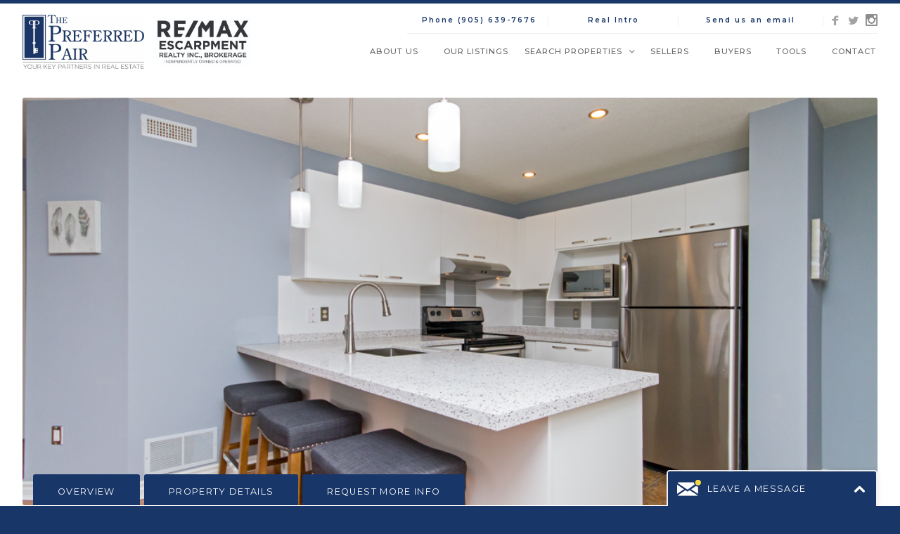

--- FILE ---
content_type: text/html
request_url: https://www.thepreferredpair.com/listing/312-2040-cleaver-avenue
body_size: 8827
content:
<!DOCTYPE html><!-- This site was created in Webflow. https://webflow.com --><!-- Last Published: Tue Dec 30 2025 17:20:30 GMT+0000 (Coordinated Universal Time) --><html data-wf-domain="www.thepreferredpair.com" data-wf-page="5833a60b3c08cfc11741fe9e" data-wf-site="5833a60a3c08cfc11741fe72" lang="en" data-wf-collection="5833a60b3c08cfc11741fedc" data-wf-item-slug="312-2040-cleaver-avenue"><head><meta charset="utf-8"/><title>#312-2040 Cleaver Avenue  | The Preferred Pair</title><meta content="$349,900 MLS® # This Property is Sold.  #312-2040 Cleaver Avenue , Burlington, Ontario. ." name="description"/><meta content="#312-2040 Cleaver Avenue  | The Preferred Pair" property="og:title"/><meta content="$349,900 MLS® # This Property is Sold.  #312-2040 Cleaver Avenue , Burlington, Ontario. ." property="og:description"/><meta content="https://cdn.prod.website-files.com/5833a60b3c08cfc11741fe9b/58ecdac31bd96c5178316acd_03.jpg" property="og:image"/><meta content="#312-2040 Cleaver Avenue  | The Preferred Pair" property="twitter:title"/><meta content="$349,900 MLS® # This Property is Sold.  #312-2040 Cleaver Avenue , Burlington, Ontario. ." property="twitter:description"/><meta content="https://cdn.prod.website-files.com/5833a60b3c08cfc11741fe9b/58ecdac31bd96c5178316acd_03.jpg" property="twitter:image"/><meta property="og:type" content="website"/><meta content="summary_large_image" name="twitter:card"/><meta content="width=device-width, initial-scale=1" name="viewport"/><meta content="iBg5KnZ-FeyFwiH2Tbx1bM5ddN_WD9sNDhUJpu6_z4E" name="google-site-verification"/><meta content="Webflow" name="generator"/><link href="https://cdn.prod.website-files.com/5833a60a3c08cfc11741fe72/css/thepreferredpair.webflow.shared.322473ce2.css" rel="stylesheet" type="text/css"/><link href="https://fonts.googleapis.com" rel="preconnect"/><link href="https://fonts.gstatic.com" rel="preconnect" crossorigin="anonymous"/><script src="https://ajax.googleapis.com/ajax/libs/webfont/1.6.26/webfont.js" type="text/javascript"></script><script type="text/javascript">WebFont.load({  google: {    families: ["Open Sans:300,300italic,400,400italic,600,600italic,700,700italic,800,800italic","Montserrat:100,100italic,200,200italic,300,300italic,400,400italic,500,500italic,600,600italic,700,700italic,800,800italic,900,900italic","Oswald:200,300,400,500,600,700","Source Sans Pro:200,200italic,300,300italic,regular,italic,600,600italic,700,700italic,900,900italic"]  }});</script><script type="text/javascript">!function(o,c){var n=c.documentElement,t=" w-mod-";n.className+=t+"js",("ontouchstart"in o||o.DocumentTouch&&c instanceof DocumentTouch)&&(n.className+=t+"touch")}(window,document);</script><link href="https://cdn.prod.website-files.com/5833a60a3c08cfc11741fe72/67c0b7c755ca3618485b8953_32%20x32.png" rel="shortcut icon" type="image/x-icon"/><link href="https://cdn.prod.website-files.com/5833a60a3c08cfc11741fe72/67c0b5e68e430ff463959e0c_256%20x%20256%20Touch%20Icon%20For%20website.png" rel="apple-touch-icon"/><link href="rss.xml" rel="alternate" title="RSS Feed" type="application/rss+xml"/><script type="text/javascript">(function(i,s,o,g,r,a,m){i['GoogleAnalyticsObject']=r;i[r]=i[r]||function(){(i[r].q=i[r].q||[]).push(arguments)},i[r].l=1*new Date();a=s.createElement(o),m=s.getElementsByTagName(o)[0];a.async=1;a.src=g;m.parentNode.insertBefore(a,m)})(window,document,'script','https://www.google-analytics.com/analytics.js','ga');ga('create', 'UA-83952734-4', 'auto');ga('send', 'pageview');</script></head><body data-ix="body-opacity-100-on-load" class="body"><div id="Top" data-ix="show-side-menu-tab-on-scroll" class="navbar-1"><div class="nav-container w-clearfix"><a href="/" class="brand w-hidden-small w-hidden-tiny w-nav-brand"><img src="https://cdn.prod.website-files.com/5833a60a3c08cfc11741fe72/5e17603f6613d5a06de5d93e_TPP%20-%20With%20Tag%20Line%20Resized%20for%20RealIntro.jpg" width="398" alt="The Preferred Pair Logo - Click for Home Page" sizes="(max-width: 479px) 100vw, 398px" srcset="https://cdn.prod.website-files.com/5833a60a3c08cfc11741fe72/5e17603f6613d5a06de5d93e_TPP%20-%20With%20Tag%20Line%20Resized%20for%20RealIntro-p-1080.jpeg 1080w, https://cdn.prod.website-files.com/5833a60a3c08cfc11741fe72/5e17603f6613d5a06de5d93e_TPP%20-%20With%20Tag%20Line%20Resized%20for%20RealIntro-p-1600.jpeg 1600w, https://cdn.prod.website-files.com/5833a60a3c08cfc11741fe72/5e17603f6613d5a06de5d93e_TPP%20-%20With%20Tag%20Line%20Resized%20for%20RealIntro.jpg 1643w" class="logo"/><img src="https://cdn.prod.website-files.com/5833a60a3c08cfc11741fe72/6568fd3ee49ba3ca5c38d4ed_Remax_Escarpment_Stacked_Logo_Black_CMYK-300dpi.jpg" alt="Remax Escarpment Realty Inc. Brokerage Logo" sizes="(max-width: 787px) 100vw, 787px" srcset="https://cdn.prod.website-files.com/5833a60a3c08cfc11741fe72/6568fd3ee49ba3ca5c38d4ed_Remax_Escarpment_Stacked_Logo_Black_CMYK-300dpi-p-500.jpg 500w, https://cdn.prod.website-files.com/5833a60a3c08cfc11741fe72/6568fd3ee49ba3ca5c38d4ed_Remax_Escarpment_Stacked_Logo_Black_CMYK-300dpi.jpg 787w" class="remax"/></a><div class="topnav-wrap w-hidden-medium w-hidden-small w-hidden-tiny"><div class="top-menu-text-box topleft"><a href="tel:19056397676" class="top-menu-text lft">Phone (905) 639-7676</a></div><div class="top-menu-text-box"><a href="https://realintro.com/thepreferredpair" target="_blank" class="top-menu-text fax">Real Intro</a></div><div class="top-menu-text-box bottommobile"><a href="mailto:info@thepreferredpair.com?subject=Online%20Inquiry" class="top-menu-text">Send us an email</a></div><div class="social-icons-container"><a target="_blank" href="https://www.facebook.com/NikkiVrbaRealEstateSalesRepresentative/" class="social-icon-box facebook w-inline-block"><img src="https://cdn.prod.website-files.com/5833a60a3c08cfc11741fe72/5833a60b3c08cfc11741fec5_Facebook-icon.png" width="15" alt="Facebook Social Link" class="socialimg"/></a><a href="https://twitter.com/PreferredPair" target="_blank" class="social-icon-box w-inline-block"><img src="https://cdn.prod.website-files.com/5833a60a3c08cfc11741fe72/5833a60b3c08cfc11741ff0b_Twitter-icon.png" width="15" alt="Twitter Social Link" class="socialimg"/></a><a href="https://www.instagram.com/thepreferredpair/?hl=en" target="_blank" class="social-icon-box w-inline-block"><img src="https://cdn.prod.website-files.com/5833a60a3c08cfc11741fe72/5de6b2b229537f5cffb95cb5_instagram%20logo.png" width="20" alt="LinkedIn Social Icon" sizes="(max-width: 767px) 100vw, 20px" srcset="https://cdn.prod.website-files.com/5833a60a3c08cfc11741fe72/5de6b2b229537f5cffb95cb5_instagram%20logo-p-500.png 500w, https://cdn.prod.website-files.com/5833a60a3c08cfc11741fe72/5de6b2b229537f5cffb95cb5_instagram%20logo.png 1000w" class="socialimg linkedin"/></a></div></div><div data-collapse="medium" data-animation="default" data-duration="400" data-easing="ease" data-easing2="ease" role="banner" class="navbar w-nav"><a href="/" class="brand w-hidden-main w-hidden-medium w-nav-brand"><img src="https://cdn.prod.website-files.com/5833a60a3c08cfc11741fe72/5e1cacc754562cfe14ab627f_Preferred%20Pair_logo_Navy_With_Tagline-01.png" width="398" sizes="(max-width: 479px) 96vw, 100vw" srcset="https://cdn.prod.website-files.com/5833a60a3c08cfc11741fe72/5e1cacc754562cfe14ab627f_Preferred%20Pair_logo_Navy_With_Tagline-01-p-500.png 500w, https://cdn.prod.website-files.com/5833a60a3c08cfc11741fe72/5e1cacc754562cfe14ab627f_Preferred%20Pair_logo_Navy_With_Tagline-01-p-800.png 800w, https://cdn.prod.website-files.com/5833a60a3c08cfc11741fe72/5e1cacc754562cfe14ab627f_Preferred%20Pair_logo_Navy_With_Tagline-01.png 1613w" alt="" class="logo"/><img src="https://cdn.prod.website-files.com/5833a60a3c08cfc11741fe72/5882377c53df0afb07cbfa81_remax%20escarpment%20top%20logo.svg" alt="" class="remax"/></a><nav role="navigation" class="nav-menu w-nav-menu"><a href="/about-us" class="nav-link aboutus w-nav-link">About Us</a><a href="/listings" class="nav-link w-nav-link">Our Listings</a><div data-delay="0" data-hover="true" class="dropdown w-hidden-medium w-hidden-small w-hidden-tiny w-clearfix w-dropdown"><div class="dropdown-toggle w-clearfix w-dropdown-toggle"><div>Search Properties</div><div class="dropdown-arrow w-icon-dropdown-toggle"></div><a href="/search-properties" class="droplink w-inline-block"></a></div><nav class="dropdown-list w-dropdown-list"><a href="/search-properties" class="dropdown-link-large w-dropdown-link">Search</a><a href="/city/burlington" class="dropdown-link-large w-dropdown-link">Burlington</a><a href="/city/oakville" class="dropdown-link-large w-dropdown-link">Oakville</a><a href="https://city/hamilton" class="dropdown-link-large w-dropdown-link">Hamilton</a><a href="/city/milton" class="dropdown-link-large w-dropdown-link">Milton</a></nav></div><a href="/search-properties" class="nav-link w-hidden-main w-nav-link">Search Properties</a><a href="/sellers" class="nav-link w-nav-link">Sellers</a><a href="/buyers" class="nav-link w-nav-link">Buyers</a><a href="/tools" class="nav-link w-nav-link">Tools</a><a href="/contact-us" class="nav-link contactus w-nav-link">Contact</a></nav><div data-ix="mobile-nav" class="menu-button w-nav-button"><div class="burger-wrap"><div class="burger-1"></div><div class="burger-2"></div><div class="burger-3"></div></div></div></div></div></div><div class="fixed-contact-form-container"><div class="fixed-contact-form-wrapper"><div class="fixed-contact-form-box"><a href="#" data-ix="contact-form-move-up" class="fixed-contact-form-tab w-inline-block"><div class="mini-title white contactpop">LEAVE A MESSAGE</div><div class="fixed-contact-form-arrow"><img src="https://cdn.prod.website-files.com/5833a60a3c08cfc11741fe72/5833a60b3c08cfc11741ff67_Scroll-down-icon.png" width="15" alt="" class="arrow-on-fixed-contact-form"/></div></a><div class="fixed-contact-form-body"><div class="contact-message-flex"><div class="fixed-contact-form-column _20-percent"><div class="support-girl"></div></div><div class="fixed-contact-form-column floated-right"><div class="mini-title dark-blue">The Preferred Pair</div><p class="fixed-contact-form-text">Hi! Please leave us your message or call us at (905) 639-7676.</p></div></div><div class="w-form"><form id="wf-form-Leave-a-Message-Form" name="wf-form-Leave-a-Message-Form" data-name="Leave a Message Form" method="get" class="w-clearfix" data-wf-page-id="5833a60b3c08cfc11741fe9e" data-wf-element-id="3284dba3-41f4-cda9-7b64-7ed95c4ef392"><input class="text-field name mini w-input" maxlength="256" name="Name" data-name="Name" placeholder="Your Name" type="text" id="Name-5" required=""/><input class="text-field email mini w-input" maxlength="256" name="Email" data-name="Email" placeholder="Your Email Address" type="email" id="Email" required=""/><textarea id="Message-5" name="Message" placeholder="Your Message" maxlength="5000" required="" data-name="Message" class="text-area mini w-input"></textarea><input type="submit" data-wait="Please wait..." class="submit-button popup w-button" value="send message"/></form><div class="success-message on-fixed-contact-form w-form-done"><p>Thank you! Your submission has been received!</p></div><div class="error-message on-fixed-contact-form w-form-fail"><p>Something went wrong while submitting the form. Please try again.</p></div></div></div></div></div></div><div class="section city-padding"><div style="background-image:url(&quot;https://cdn.prod.website-files.com/5833a60b3c08cfc11741fe9b/58ecdac31bd96c5178316acd_03.jpg&quot;)" class="property-hero-section cities"><div class="hero-header w-hidden-small w-hidden-tiny"><a href="#overview" data-ix="slide-up-on-load-tabs" class="tab-link-box-1 _70-percent w-inline-block"><div class="mini-title white">overview</div></a><a href="#Property-Details" data-ix="slide-up-on-load-tabs-2" class="tab-link-box-2 w-hidden-tiny w-inline-block"><div class="mini-title white">property details</div></a><a href="#Get-In-Touch" data-ix="slide-up-on-load-tabs-3" class="tab-link-box-3 w-hidden-tiny w-inline-block"><div class="mini-title white">request more info</div></a></div></div><div id="overview" class="_1225-container listing"><div class="w-clearfix"><div class="column-left"><div class="details-container"><div class="property-details _88-percent"><div class="mini-title-box"><a href="#" class="mini-title-link">Ontario</a><div class="arrows">»</div><a href="/city/burlington" class="mini-title-link">Burlington</a></div><h1>#312-2040 Cleaver Avenue </h1><div><div class="mini-title w-condition-invisible">MLS #</div><div class="mini-title w-dyn-bind-empty"></div></div></div></div><div class="rich-text-block w-richtext"><p>Beautiful 2 bedroom suite with spacious open concept floor plan offering lots of natural sunlight in prime Burlington location. This gorgeous unit offers 1000 square feet of living space featuring brand new Stainless Steel appliances ('17), sharp white cabinetry, new quartz counters ('17), ceramic back-splash, breakfast bar, new pendent lighting &amp; pot lights ('17) with laminte flooring. Large and bright master with walk-in closet and additional spacious bedroom both with engineered hardwood. 5-piece bathroom includes double vanity with brand new quartz counters ('17), stand up shower and Jacuzzi tub. French doors leading out from living/dining area to large 12' x 6' balcony surrounded by trees makes this space great for entertaining indoors and outdoors. 1 parking and 1 locker space included. Easy access to Q.E.W, 407, shopping, restaurants and other amentities. Perfect for 1st time home buyers, downsizers and investors. Nothing to do but move in and enjoy, come see for yourself! </p></div><div class="link-to-section-container"><div class="link-box to-a-section"><a href="#Photo-Gallery" class="mini-title-link">SEE PHOTO GALLERY</a><div class="arrows">»</div></div><div class="link-box to-a-section w-condition-invisible"><a href="#Video" class="mini-title-link">SEE PROPERTY VIDEO</a><div class="arrows">»</div></div><div class="link-box to-a-section"><a href="#Location" class="mini-title-link">SEE PROPERTY LOCATION</a><div class="arrows">»</div></div></div></div><div class="column-right"><div class="property-overview-container"><div class="overview-container"><div class="asking-price-box"><div class="mini-title dark-blue w-condition-invisible">asking Price</div><div class="asking-price-text-box w-condition-invisible"><div class="dollar-sign">$</div><div class="price-text">349,900</div></div><div class="mini-title soldmini">SOLD!</div></div><div class="overview-flex-container"><div class="overview-item _1"><img src="https://cdn.prod.website-files.com/5833a60b3c08cfc11741fe9b/5833a60b3c08cfc117420076_576d5258122c2c8e7b2eb0c5_57642acf4762862962a1a122_Apartment.png" alt="" class="property-icon"/><p>Condo</p></div><div class="overview-item _2"><img src="https://cdn.prod.website-files.com/5833a60a3c08cfc11741fe72/5833a60b3c08cfc11741ff59_Rent.png" alt="" class="for-rent-icon w-condition-invisible"/><img src="https://cdn.prod.website-files.com/5833a60a3c08cfc11741fe72/5833a60b3c08cfc11741fefc_Sold%20(1).png" alt="" class="sold-icon"/><img src="https://cdn.prod.website-files.com/5833a60a3c08cfc11741fe72/5833a60b3c08cfc11741ff6e_Sale-mini.png" width="63" alt="" class="for-sale-icon w-condition-invisible"/><p class="w-condition-invisible">For Sale</p><p class="w-condition-invisible">For Lease</p><p>Sold</p></div><div class="overview-item _3"><img src="https://cdn.prod.website-files.com/5833a60a3c08cfc11741fe72/5833a60b3c08cfc11741ff1d_Bedroom-icon.png" alt="" class="property-icon"/><div class="overview-text-box"><p class="number">2</p><p>Bedrooms</p></div></div><div class="overview-item _4"><img src="https://cdn.prod.website-files.com/5833a60a3c08cfc11741fe72/5833a60b3c08cfc11741ff00_Bathroom-small.icon.png" alt="" class="property-icon"/><div class="overview-text-box"><p class="number">1.0</p><p>Bathrooms</p></div></div><div class="overview-item _5"><img src="https://cdn.prod.website-files.com/5833a60a3c08cfc11741fe72/5833a60b3c08cfc11741ff12_Car-icon%20(1).png" alt="" class="property-icon"/><div class="overview-text-box"><p class="number">1</p><p class="paragraph">Parking Spaces</p></div></div><div class="overview-item _6"><img src="https://cdn.prod.website-files.com/5833a60a3c08cfc11741fe72/5833a60b3c08cfc11741ff1e_Square-icon.png" alt="" class="property-icon"/><div class="overview-text-box"><p class="number">1000</p><p>Square Feet</p></div></div></div></div><a href="/tools" target="_blank" class="more-details-link w-inline-block"><div class="mini-title white mltc">Mortgage and Land Transfer Payment CalcUlator</div></a></div></div></div><div class="property-section"><div id="Property-Details" class="section-title-box no-bottom-border w-condition-invisible"><div class="title all-caps">Property Features</div></div><div><div class="detail-box w-clearfix w-condition-invisible"><div class="checkmark-box w-clearfix"><img src="https://cdn.prod.website-files.com/5833a60a3c08cfc11741fe72/5833a60b3c08cfc11741fefe_Checkmark.png" width="15" alt=""/></div><div class="detail-text"><div class="w-dyn-bind-empty w-richtext"></div></div></div></div></div><div class="property-section"><div id="Photo-Gallery" class="section-title-box"><div class="title all-caps">photo gallery</div><p>Recent pictures taken of the property.</p></div><div class="flex-grid on-mobile test"><div class="dyngallerywrap"><div class="dyngalleryitem w-embed w-script"><a class="w-inline-block w-lightbox" href="#">
  <img src="https://cdn.prod.website-files.com/5833a60b3c08cfc11741fe9b/58ecdac31bd96c5178316acd_03.jpg">
  <script class="w-json" type="application/json">{ "group": "#312-2040 Cleaver Avenue images", "items": [{
"_id": "57e0683ebfc7a6d0523235b2",
"cdnUrl": "https://cdn.prod.website-files.com/5833a60b3c08cfc11741fe9b/58ecdac31bd96c5178316acd_03.jpg",
"type": "image",
"url": "https://cdn.prod.website-files.com/5833a60b3c08cfc11741fe9b/58ecdac31bd96c5178316acd_03.jpg"
}] }</script></a></div></div><div class="dyngallerywrap"><div class="dyngalleryitem w-embed w-script"><a class="w-inline-block w-lightbox" href="#">
  <img src="https://cdn.prod.website-files.com/5833a60b3c08cfc11741fe9b/58ecdada3a3a39777fe0a693_04.jpg">
  <script class="w-json" type="application/json">{ "group": "#312-2040 Cleaver Avenue images", "items": [{
"_id": "57e0683ebfc7a6d0523235b2",
"cdnUrl": "https://cdn.prod.website-files.com/5833a60b3c08cfc11741fe9b/58ecdada3a3a39777fe0a693_04.jpg",
"type": "image",
"url": "https://cdn.prod.website-files.com/5833a60b3c08cfc11741fe9b/58ecdada3a3a39777fe0a693_04.jpg"
}] }</script></a></div></div><div class="dyngallerywrap"><div class="dyngalleryitem w-embed w-script"><a class="w-inline-block w-lightbox" href="#">
  <img src="https://cdn.prod.website-files.com/5833a60b3c08cfc11741fe9b/58ecdaeb3a3a39777fe0a69d_08.jpg">
  <script class="w-json" type="application/json">{ "group": "#312-2040 Cleaver Avenue images", "items": [{
"_id": "57e0683ebfc7a6d0523235b2",
"cdnUrl": "https://cdn.prod.website-files.com/5833a60b3c08cfc11741fe9b/58ecdaeb3a3a39777fe0a69d_08.jpg",
"type": "image",
"url": "https://cdn.prod.website-files.com/5833a60b3c08cfc11741fe9b/58ecdaeb3a3a39777fe0a69d_08.jpg"
}] }</script></a></div></div><div class="dyngallerywrap"><div class="dyngalleryitem w-embed w-script"><a class="w-inline-block w-lightbox" href="#">
  <img src="https://cdn.prod.website-files.com/5833a60b3c08cfc11741fe9b/58ecdaf93a3a39777fe0a69f_10.jpg">
  <script class="w-json" type="application/json">{ "group": "#312-2040 Cleaver Avenue images", "items": [{
"_id": "57e0683ebfc7a6d0523235b2",
"cdnUrl": "https://cdn.prod.website-files.com/5833a60b3c08cfc11741fe9b/58ecdaf93a3a39777fe0a69f_10.jpg",
"type": "image",
"url": "https://cdn.prod.website-files.com/5833a60b3c08cfc11741fe9b/58ecdaf93a3a39777fe0a69f_10.jpg"
}] }</script></a></div></div><div class="dyngallerywrap"><div class="dyngalleryitem w-embed w-script"><a class="w-inline-block w-lightbox" href="#">
  <img src="https://cdn.prod.website-files.com/5833a60b3c08cfc11741fe9b/58ecdaff3a3a39777fe0a6a0_11.jpg">
  <script class="w-json" type="application/json">{ "group": "#312-2040 Cleaver Avenue images", "items": [{
"_id": "57e0683ebfc7a6d0523235b2",
"cdnUrl": "https://cdn.prod.website-files.com/5833a60b3c08cfc11741fe9b/58ecdaff3a3a39777fe0a6a0_11.jpg",
"type": "image",
"url": "https://cdn.prod.website-files.com/5833a60b3c08cfc11741fe9b/58ecdaff3a3a39777fe0a6a0_11.jpg"
}] }</script></a></div></div><div class="dyngallerywrap"><div class="dyngalleryitem w-embed w-script"><a class="w-inline-block w-lightbox" href="#">
  <img src="https://cdn.prod.website-files.com/5833a60b3c08cfc11741fe9b/58ecdb063a3a39777fe0a6a1_12.jpg">
  <script class="w-json" type="application/json">{ "group": "#312-2040 Cleaver Avenue images", "items": [{
"_id": "57e0683ebfc7a6d0523235b2",
"cdnUrl": "https://cdn.prod.website-files.com/5833a60b3c08cfc11741fe9b/58ecdb063a3a39777fe0a6a1_12.jpg",
"type": "image",
"url": "https://cdn.prod.website-files.com/5833a60b3c08cfc11741fe9b/58ecdb063a3a39777fe0a6a1_12.jpg"
}] }</script></a></div></div><div class="dyngallerywrap"><div class="dyngalleryitem w-embed w-script"><a class="w-inline-block w-lightbox" href="#">
  <img src="https://cdn.prod.website-files.com/5833a60b3c08cfc11741fe9b/58ecdb0b0276467763de81c0_13.jpg">
  <script class="w-json" type="application/json">{ "group": "#312-2040 Cleaver Avenue images", "items": [{
"_id": "57e0683ebfc7a6d0523235b2",
"cdnUrl": "https://cdn.prod.website-files.com/5833a60b3c08cfc11741fe9b/58ecdb0b0276467763de81c0_13.jpg",
"type": "image",
"url": "https://cdn.prod.website-files.com/5833a60b3c08cfc11741fe9b/58ecdb0b0276467763de81c0_13.jpg"
}] }</script></a></div></div><div class="dyngallerywrap"><div class="dyngalleryitem w-embed w-script"><a class="w-inline-block w-lightbox" href="#">
  <img src="https://cdn.prod.website-files.com/5833a60b3c08cfc11741fe9b/58ecdb1b3a3a39777fe0a6a2_17.jpg">
  <script class="w-json" type="application/json">{ "group": "#312-2040 Cleaver Avenue images", "items": [{
"_id": "57e0683ebfc7a6d0523235b2",
"cdnUrl": "https://cdn.prod.website-files.com/5833a60b3c08cfc11741fe9b/58ecdb1b3a3a39777fe0a6a2_17.jpg",
"type": "image",
"url": "https://cdn.prod.website-files.com/5833a60b3c08cfc11741fe9b/58ecdb1b3a3a39777fe0a6a2_17.jpg"
}] }</script></a></div></div></div></div><div class="property-section"><div id="Video" class="section-title-box w-condition-invisible"><div class="title all-caps">video</div><p>Recent video took of the property.</p></div><div><div class="video w-condition-invisible w-dyn-bind-empty w-video w-embed"></div></div></div><div id="Location" class="property-section"><div id="Property-Location" class="section-title-box w-condition-invisible"><div class="title all-caps">Property Location</div></div><div><div class="map listingmap w-condition-invisible w-dyn-bind-empty w-richtext"></div></div></div><div class="property-section"><div id="Get-In-Touch" class="section-title-box"><div class="title all-caps">Request more information</div><p class="contactpara1">Have questions about </p><p class="contactpara1">#312-2040 Cleaver Avenue </p><p class="contactpara2">? Submit the form below and we&#x27;ll get back to you shortly.</p></div><div class="listingcontactp"><div class="agent-container"><a href="/agent/the-preferred-pair" style="background-image:url(&quot;https://cdn.prod.website-files.com/5833a60b3c08cfc11741fe9b/5dd335beac44856b4b77952c_todd-nikki-on-white.jpg&quot;)" class="agent-picture w-inline-block"></a><div class="contact-details"><div class="title">The Preferred Pair</div><div class="w-richtext"><p>Dedicated Agents with Exceptional Results.</p></div><div class="contact-item top-border"><img src="https://cdn.prod.website-files.com/5833a60a3c08cfc11741fe72/5833a60b3c08cfc11741ff11_Cellphone.png" alt="" class="contact-icon small"/><p class="paragraph on-contact-details">(905) 639-7676</p></div><div class="contact-item"><img src="https://cdn.prod.website-files.com/5833a60a3c08cfc11741fe72/5833a60b3c08cfc11741ff2d_Email.png" alt="" class="contact-icon small"/><p class="paragraph on-contact-details"><a href="mailto:nikki@thepreferredpair.com?subject=Listing%20Inquiry">nikki@thepreferredpair.com</a></p></div></div></div><div class="contact-form on-property-page"><div class="form-wrapper w-form"><form id="wf-form-Listing-Form" name="wf-form-Listing-Form" data-name="Listing Form" method="get" data-wf-page-id="5833a60b3c08cfc11741fe9e" data-wf-element-id="8bb35566-ec52-1900-4fcc-1c64d7e32f25"><div class="formname-div"><input class="text-field name w-input" maxlength="256" name="Name" data-name="Name" placeholder="First Name" type="text" id="Name" required=""/><input class="text-field name lastname w-input" maxlength="256" name="Last-Name" data-name="Last Name" placeholder="Last Name" type="text" id="Last-Name" required=""/></div><input class="text-field phone w-input" maxlength="256" name="Phone-Number" data-name="Phone Number" placeholder="Phone Number" type="text" id="Phone-Number"/><input class="text-field email w-input" maxlength="256" name="Email-Address" data-name="Email Address" placeholder="Email Address" type="email" id="Email-Address" required=""/><select id="Method-Of-Contact" name="Method-Of-Contact" data-name="Method Of Contact" class="select-field listingfield w-select"><option value="Another option">    Preferred Method Of Contact...</option><option value="Phone"> By Phone</option><option value="Email">By Email</option></select><textarea id="Message" name="Message" placeholder="Your Message" maxlength="5000" data-name="Message" required="" class="text-area w-input"></textarea><div class="w-embed w-script"><script type="text/javascript" language="JavaScript"><!--
document.write('<input ');
document.write('   type="hidden" ');
document.write('   name="ProperyURL" ');
document.write('   value="' + document.URL + '">');
//--></script></div><input type="submit" data-wait="Please wait..." class="submit-button w-button" value="send message"/></form><div class="success-message w-form-done"><div>Thank you, your submission has been received!<br/>We&#x27;ll get back to you soon.</div></div><div class="error-message w-form-fail"><p>Something went wrong while submitting the form. Please try again.</p></div></div></div></div></div><div class="property-section"><div class="section-title-box"><div class="title all-caps">Our Other Listings</div></div><div class="w-dyn-list"><div role="list" class="flex-grid on-vertical-items w-dyn-items"><div role="listitem" class="vertical-item w-dyn-item"><a href="/listing/7-old-oxford-road" style="background-image:url(&quot;https://cdn.prod.website-files.com/5833a60b3c08cfc11741fe9b/69710c7f1a88ec12977735bc_7.jpg&quot;)" class="vertical-flex-image w-inline-block"></a><div class="vertical-flex-box gray"><div class="location-title-box"><a href="/city/st-catharines" class="mini-title-link">St Catharines</a><div class="comma">,</div><a href="#" class="mini-title-link">ON</a></div><a href="/listing/7-old-oxford-road" class="title-link">7 Old Oxford Road </a><div><div class="mini-title">House</div><div class="bar w-condition-invisible">I</div><div class="mini-title w-dyn-bind-empty"></div></div><div class="description-text-box"><p>Impeccably maintained and lovingly cared for family home offering 4 bedrooms, 2.5 bathrooms, and over 2,300 sq. ft.</p></div><div class="asking-price-text-box"><div class="dollar-sign small">$</div><div class="price-text medium">849,900</div></div><div class="flex-grid top-and-bottom-border"><div class="flex-mini-item no-left-padding"><img src="https://cdn.prod.website-files.com/5833a60a3c08cfc11741fe72/5833a60b3c08cfc11741fef8_Bedroom-medium-icon.png" width="30" alt="" class="property-icon medium"/><div class="overview-text-box"><p class="number small">4</p><p class="paragraph small">Bedrooms</p></div></div><div class="flex-mini-item"><img src="https://cdn.prod.website-files.com/5833a60a3c08cfc11741fe72/5833a60b3c08cfc11741ff1b_Bathrooms-medium-icon.png" width="43" alt="" class="property-icon medium"/><div class="overview-text-box"><p class="number small">3.0</p><p class="paragraph small">Bathrooms</p></div></div><div class="flex-mini-item no-right-divider"><img src="https://cdn.prod.website-files.com/5833a60a3c08cfc11741fe72/5833a60b3c08cfc11741fee2_Parking-medium-icon.png" width="43" alt="" class="property-icon medium"/><div class="overview-text-box"><p class="number small">5</p><p class="paragraph small">Parking Space</p></div></div></div><a href="/listing/7-old-oxford-road" class="button featured listingfeat w-inline-block"><div class="mini-title white">see more details</div></a></div></div><div role="listitem" class="vertical-item w-dyn-item"><a href="/listing/2560-2-side-road" style="background-image:url(&quot;https://cdn.prod.website-files.com/5833a60b3c08cfc11741fe9b/69710be2c3bc8b090111735a_1.jpg&quot;)" class="vertical-flex-image w-inline-block"></a><div class="vertical-flex-box gray"><div class="location-title-box"><a href="/city/burlington" class="mini-title-link">Burlington</a><div class="comma">,</div><a href="#" class="mini-title-link">ON</a></div><a href="/listing/2560-2-side-road" class="title-link">2560 2 Side Road </a><div><div class="mini-title">House</div><div class="bar w-condition-invisible">I</div><div class="mini-title w-dyn-bind-empty"></div></div><div class="description-text-box"><p>Nestled in the tranquility of the countryside, this custom-built Bungalow offers over 5,000 square feet of finished living space!</p></div><div class="asking-price-text-box"><div class="dollar-sign small">$</div><div class="price-text medium">2,550,000</div></div><div class="flex-grid top-and-bottom-border"><div class="flex-mini-item no-left-padding"><img src="https://cdn.prod.website-files.com/5833a60a3c08cfc11741fe72/5833a60b3c08cfc11741fef8_Bedroom-medium-icon.png" width="30" alt="" class="property-icon medium"/><div class="overview-text-box"><p class="number small">6</p><p class="paragraph small">Bedrooms</p></div></div><div class="flex-mini-item"><img src="https://cdn.prod.website-files.com/5833a60a3c08cfc11741fe72/5833a60b3c08cfc11741ff1b_Bathrooms-medium-icon.png" width="43" alt="" class="property-icon medium"/><div class="overview-text-box"><p class="number small">5.0</p><p class="paragraph small">Bathrooms</p></div></div><div class="flex-mini-item no-right-divider"><img src="https://cdn.prod.website-files.com/5833a60a3c08cfc11741fe72/5833a60b3c08cfc11741fee2_Parking-medium-icon.png" width="43" alt="" class="property-icon medium"/><div class="overview-text-box"><p class="number small">10</p><p class="paragraph small">Parking Space</p></div></div></div><a href="/listing/2560-2-side-road" class="button featured listingfeat w-inline-block"><div class="mini-title white">see more details</div></a></div></div></div></div></div></div></div><div data-ix="hide-message-footer" class="footer"><div class="_1225-container footercontainer"><div class="flex-grid footergrid"><div class="footer-column infocol"><div class="footerlogowrap"><img src="https://cdn.prod.website-files.com/5833a60a3c08cfc11741fe72/5e1cacc754562cfe14ab627f_Preferred%20Pair_logo_Navy_With_Tagline-01.png" sizes="(max-width: 1613px) 100vw, 1613px" srcset="https://cdn.prod.website-files.com/5833a60a3c08cfc11741fe72/5e1cacc754562cfe14ab627f_Preferred%20Pair_logo_Navy_With_Tagline-01-p-500.png 500w, https://cdn.prod.website-files.com/5833a60a3c08cfc11741fe72/5e1cacc754562cfe14ab627f_Preferred%20Pair_logo_Navy_With_Tagline-01-p-800.png 800w, https://cdn.prod.website-files.com/5833a60a3c08cfc11741fe72/5e1cacc754562cfe14ab627f_Preferred%20Pair_logo_Navy_With_Tagline-01.png 1613w" alt="" class="footerlogo"/></div><div class="footer-contact-item w-clearfix"><div class="footer-contat-icon"><img src="https://cdn.prod.website-files.com/5833a60a3c08cfc11741fe72/5e209b48ef29bc161afb2c3b_tpp-building.png" sizes="(max-width: 2048px) 100vw, 2048px" srcset="https://cdn.prod.website-files.com/5833a60a3c08cfc11741fe72/5e209b48ef29bc161afb2c3b_tpp-building-p-500.png 500w, https://cdn.prod.website-files.com/5833a60a3c08cfc11741fe72/5e209b48ef29bc161afb2c3b_tpp-building-p-800.png 800w, https://cdn.prod.website-files.com/5833a60a3c08cfc11741fe72/5e209b48ef29bc161afb2c3b_tpp-building-p-1080.png 1080w, https://cdn.prod.website-files.com/5833a60a3c08cfc11741fe72/5e209b48ef29bc161afb2c3b_tpp-building.png 2048w" alt="" class="footericon"/></div><a href="tel:19056397676" class="footerinfo-link">(905) 639-7676</a></div><div class="footer-contact-item w-clearfix"><div class="footer-contat-icon"><img src="https://cdn.prod.website-files.com/5833a60a3c08cfc11741fe72/5e209b48ee92dd925a9ab619_tpp-email.png" sizes="(max-width: 2049px) 100vw, 2049px" srcset="https://cdn.prod.website-files.com/5833a60a3c08cfc11741fe72/5e209b48ee92dd925a9ab619_tpp-email-p-500.png 500w, https://cdn.prod.website-files.com/5833a60a3c08cfc11741fe72/5e209b48ee92dd925a9ab619_tpp-email-p-800.png 800w, https://cdn.prod.website-files.com/5833a60a3c08cfc11741fe72/5e209b48ee92dd925a9ab619_tpp-email-p-1080.png 1080w, https://cdn.prod.website-files.com/5833a60a3c08cfc11741fe72/5e209b48ee92dd925a9ab619_tpp-email-p-1600.png 1600w, https://cdn.prod.website-files.com/5833a60a3c08cfc11741fe72/5e209b48ee92dd925a9ab619_tpp-email.png 2049w" alt="" class="footericon"/></div><a href="mailto:info@thepreferredpair.com?subject=Online%20Inquiry" class="footerinfo-link">click to email us</a></div><div class="footer-contact-item lastfooteritem w-clearfix"><div class="footer-contat-icon"><img src="https://cdn.prod.website-files.com/5833a60a3c08cfc11741fe72/5e209b4848539b084e87ee71_tpp-map.png" sizes="(max-width: 1366px) 100vw, 1366px" srcset="https://cdn.prod.website-files.com/5833a60a3c08cfc11741fe72/5e209b4848539b084e87ee71_tpp-map-p-500.png 500w, https://cdn.prod.website-files.com/5833a60a3c08cfc11741fe72/5e209b4848539b084e87ee71_tpp-map-p-800.png 800w, https://cdn.prod.website-files.com/5833a60a3c08cfc11741fe72/5e209b4848539b084e87ee71_tpp-map.png 1366w" alt="" class="footericon"/></div><a href="https://goo.gl/maps/sTv1gyr7UV52" target="_blank" class="footerinfo-link">2180 Itabashi Way<br/>Burlington, ON, L7M 5A5</a></div></div><div class="footerchild"><div class="subchild"><div class="footer-column"><div class="title-box"><div class="title">Menu</div></div><a href="/" class="footer-link">Home</a><a href="/about-us" class="footer-link">Meet The Preferred Pair Team</a><a href="/sellers" class="footer-link">Selling your home</a><a href="/buyers" class="footer-link">Buying a home</a><a href="/contact-us" class="footer-link">Contact Us</a></div><div class="footer-column bycity"><div class="title-box"><div class="title">Explore by City</div></div><a href="http://www.thepreferredpair.com/city/oakville" class="footer-link">Oakville</a><a href="http://www.thepreferredpair.com/city/burlington" class="footer-link">Burlington</a><a href="http://www.thepreferredpair.com/city/hamilton" class="footer-link">Hamilton</a><a href="http://www.thepreferredpair.com/city/milton" class="footer-link">Milton</a></div><div class="footer-column search"><div class="title-box"><div class="title">Search Properties</div></div><a href="/listings" class="footer-link">Our Listings</a><a href="/search-properties" class="footer-link">MLS® Search</a></div></div><div class="remax-footer-wrap"><img src="https://cdn.prod.website-files.com/5833a60a3c08cfc11741fe72/5e179d4412fc2171976db7ba_Key%20Icon%20-%20With%20Box%20Border.jpg" sizes="(max-width: 740px) 100vw, 740px" srcset="https://cdn.prod.website-files.com/5833a60a3c08cfc11741fe72/5e179d4412fc2171976db7ba_Key%20Icon%20-%20With%20Box%20Border-p-500.jpeg 500w, https://cdn.prod.website-files.com/5833a60a3c08cfc11741fe72/5e179d4412fc2171976db7ba_Key%20Icon%20-%20With%20Box%20Border.jpg 740w" alt="" class="_1balloon"/><div class="disclaimer"></div><img src="https://cdn.prod.website-files.com/5833a60a3c08cfc11741fe72/5e286b5f46084985bad83f58_Remax_Escarpment_Stacked_Logo_Red_and_Blue_and_Black_CMYK-300dpi.jpg" width="750" sizes="(max-width: 767px) 100vw, 750px" srcset="https://cdn.prod.website-files.com/5833a60a3c08cfc11741fe72/5e286b5f46084985bad83f58_Remax_Escarpment_Stacked_Logo_Red_and_Blue_and_Black_CMYK-300dpi-p-500.jpeg 500w, https://cdn.prod.website-files.com/5833a60a3c08cfc11741fe72/5e286b5f46084985bad83f58_Remax_Escarpment_Stacked_Logo_Red_and_Blue_and_Black_CMYK-300dpi.jpg 787w" alt="" class="platclub"/></div></div></div></div><div class="credits-section"><div class="credits-wrap"><div class="credits-container"><div class="credits-text-box"><div class="credits-box"><div class="credits-link-box"><div class="mini-title">© <span class="copyright">2016</span> The Preferred Pair. All Rights Reserved</div></div></div><a href="http://crusaderdm.com" target="_blank" class="mini-title-link">MADE in Canada BY CRUSADER Digital</a></div><div class="social-icons-container on-footer"><a href="https://www.facebook.com/NikkiVrbaRealEstateSalesRepresentative/" target="_blank" class="social-icon-box w-inline-block"><img src="https://cdn.prod.website-files.com/5833a60a3c08cfc11741fe72/5833a60b3c08cfc11741fec5_Facebook-icon.png" width="15" alt=""/></a><a href="https://twitter.com/PreferredPair" target="_blank" class="social-icon-box w-inline-block"><img src="https://cdn.prod.website-files.com/5833a60a3c08cfc11741fe72/5833a60b3c08cfc11741ff0b_Twitter-icon.png" width="15" alt=""/></a><a href="https://ca.linkedin.com/in/nikki-vrba-8b394844" target="_blank" class="social-icon-box w-inline-block"><img src="https://cdn.prod.website-files.com/5833a60a3c08cfc11741fe72/5de6b2b229537f5cffb95cb5_instagram%20logo.png" width="20" sizes="20px" srcset="https://cdn.prod.website-files.com/5833a60a3c08cfc11741fe72/5de6b2b229537f5cffb95cb5_instagram%20logo-p-500.png 500w, https://cdn.prod.website-files.com/5833a60a3c08cfc11741fe72/5de6b2b229537f5cffb95cb5_instagram%20logo.png 1000w" alt=""/></a></div></div></div></div></div><script src="https://d3e54v103j8qbb.cloudfront.net/js/jquery-3.5.1.min.dc5e7f18c8.js?site=5833a60a3c08cfc11741fe72" type="text/javascript" integrity="sha256-9/aliU8dGd2tb6OSsuzixeV4y/faTqgFtohetphbbj0=" crossorigin="anonymous"></script><script src="https://cdn.prod.website-files.com/5833a60a3c08cfc11741fe72/js/webflow.schunk.8bc5967938656f0d.js" type="text/javascript"></script><script src="https://cdn.prod.website-files.com/5833a60a3c08cfc11741fe72/js/webflow.59c637eb.877c412af20c33e3.js" type="text/javascript"></script><script>
var Webflow = Webflow || [];
Webflow.push(function() {
  $('.copyright').text(new Date().getFullYear());
});
</script></body></html>

--- FILE ---
content_type: text/css
request_url: https://cdn.prod.website-files.com/5833a60a3c08cfc11741fe72/css/thepreferredpair.webflow.shared.322473ce2.css
body_size: 28150
content:
html {
  -webkit-text-size-adjust: 100%;
  -ms-text-size-adjust: 100%;
  font-family: sans-serif;
}

body {
  margin: 0;
}

article, aside, details, figcaption, figure, footer, header, hgroup, main, menu, nav, section, summary {
  display: block;
}

audio, canvas, progress, video {
  vertical-align: baseline;
  display: inline-block;
}

audio:not([controls]) {
  height: 0;
  display: none;
}

[hidden], template {
  display: none;
}

a {
  background-color: #0000;
}

a:active, a:hover {
  outline: 0;
}

abbr[title] {
  border-bottom: 1px dotted;
}

b, strong {
  font-weight: bold;
}

dfn {
  font-style: italic;
}

h1 {
  margin: .67em 0;
  font-size: 2em;
}

mark {
  color: #000;
  background: #ff0;
}

small {
  font-size: 80%;
}

sub, sup {
  vertical-align: baseline;
  font-size: 75%;
  line-height: 0;
  position: relative;
}

sup {
  top: -.5em;
}

sub {
  bottom: -.25em;
}

img {
  border: 0;
}

svg:not(:root) {
  overflow: hidden;
}

hr {
  box-sizing: content-box;
  height: 0;
}

pre {
  overflow: auto;
}

code, kbd, pre, samp {
  font-family: monospace;
  font-size: 1em;
}

button, input, optgroup, select, textarea {
  color: inherit;
  font: inherit;
  margin: 0;
}

button {
  overflow: visible;
}

button, select {
  text-transform: none;
}

button, html input[type="button"], input[type="reset"] {
  -webkit-appearance: button;
  cursor: pointer;
}

button[disabled], html input[disabled] {
  cursor: default;
}

button::-moz-focus-inner, input::-moz-focus-inner {
  border: 0;
  padding: 0;
}

input {
  line-height: normal;
}

input[type="checkbox"], input[type="radio"] {
  box-sizing: border-box;
  padding: 0;
}

input[type="number"]::-webkit-inner-spin-button, input[type="number"]::-webkit-outer-spin-button {
  height: auto;
}

input[type="search"] {
  -webkit-appearance: none;
}

input[type="search"]::-webkit-search-cancel-button, input[type="search"]::-webkit-search-decoration {
  -webkit-appearance: none;
}

legend {
  border: 0;
  padding: 0;
}

textarea {
  overflow: auto;
}

optgroup {
  font-weight: bold;
}

table {
  border-collapse: collapse;
  border-spacing: 0;
}

td, th {
  padding: 0;
}

@font-face {
  font-family: webflow-icons;
  src: url("[data-uri]") format("truetype");
  font-weight: normal;
  font-style: normal;
}

[class^="w-icon-"], [class*=" w-icon-"] {
  speak: none;
  font-variant: normal;
  text-transform: none;
  -webkit-font-smoothing: antialiased;
  -moz-osx-font-smoothing: grayscale;
  font-style: normal;
  font-weight: normal;
  line-height: 1;
  font-family: webflow-icons !important;
}

.w-icon-slider-right:before {
  content: "";
}

.w-icon-slider-left:before {
  content: "";
}

.w-icon-nav-menu:before {
  content: "";
}

.w-icon-arrow-down:before, .w-icon-dropdown-toggle:before {
  content: "";
}

.w-icon-file-upload-remove:before {
  content: "";
}

.w-icon-file-upload-icon:before {
  content: "";
}

* {
  box-sizing: border-box;
}

html {
  height: 100%;
}

body {
  color: #333;
  background-color: #fff;
  min-height: 100%;
  margin: 0;
  font-family: Arial, sans-serif;
  font-size: 14px;
  line-height: 20px;
}

img {
  vertical-align: middle;
  max-width: 100%;
  display: inline-block;
}

html.w-mod-touch * {
  background-attachment: scroll !important;
}

.w-block {
  display: block;
}

.w-inline-block {
  max-width: 100%;
  display: inline-block;
}

.w-clearfix:before, .w-clearfix:after {
  content: " ";
  grid-area: 1 / 1 / 2 / 2;
  display: table;
}

.w-clearfix:after {
  clear: both;
}

.w-hidden {
  display: none;
}

.w-button {
  color: #fff;
  line-height: inherit;
  cursor: pointer;
  background-color: #3898ec;
  border: 0;
  border-radius: 0;
  padding: 9px 15px;
  text-decoration: none;
  display: inline-block;
}

input.w-button {
  -webkit-appearance: button;
}

html[data-w-dynpage] [data-w-cloak] {
  color: #0000 !important;
}

.w-code-block {
  margin: unset;
}

pre.w-code-block code {
  all: inherit;
}

.w-optimization {
  display: contents;
}

.w-webflow-badge, .w-webflow-badge > img {
  box-sizing: unset;
  width: unset;
  height: unset;
  max-height: unset;
  max-width: unset;
  min-height: unset;
  min-width: unset;
  margin: unset;
  padding: unset;
  float: unset;
  clear: unset;
  border: unset;
  border-radius: unset;
  background: unset;
  background-image: unset;
  background-position: unset;
  background-size: unset;
  background-repeat: unset;
  background-origin: unset;
  background-clip: unset;
  background-attachment: unset;
  background-color: unset;
  box-shadow: unset;
  transform: unset;
  direction: unset;
  font-family: unset;
  font-weight: unset;
  color: unset;
  font-size: unset;
  line-height: unset;
  font-style: unset;
  font-variant: unset;
  text-align: unset;
  letter-spacing: unset;
  -webkit-text-decoration: unset;
  text-decoration: unset;
  text-indent: unset;
  text-transform: unset;
  list-style-type: unset;
  text-shadow: unset;
  vertical-align: unset;
  cursor: unset;
  white-space: unset;
  word-break: unset;
  word-spacing: unset;
  word-wrap: unset;
  transition: unset;
}

.w-webflow-badge {
  white-space: nowrap;
  cursor: pointer;
  box-shadow: 0 0 0 1px #0000001a, 0 1px 3px #0000001a;
  visibility: visible !important;
  opacity: 1 !important;
  z-index: 2147483647 !important;
  color: #aaadb0 !important;
  overflow: unset !important;
  background-color: #fff !important;
  border-radius: 3px !important;
  width: auto !important;
  height: auto !important;
  margin: 0 !important;
  padding: 6px !important;
  font-size: 12px !important;
  line-height: 14px !important;
  text-decoration: none !important;
  display: inline-block !important;
  position: fixed !important;
  inset: auto 12px 12px auto !important;
  transform: none !important;
}

.w-webflow-badge > img {
  position: unset;
  visibility: unset !important;
  opacity: 1 !important;
  vertical-align: middle !important;
  display: inline-block !important;
}

h1, h2, h3, h4, h5, h6 {
  margin-bottom: 10px;
  font-weight: bold;
}

h1 {
  margin-top: 20px;
  font-size: 38px;
  line-height: 44px;
}

h2 {
  margin-top: 20px;
  font-size: 32px;
  line-height: 36px;
}

h3 {
  margin-top: 20px;
  font-size: 24px;
  line-height: 30px;
}

h4 {
  margin-top: 10px;
  font-size: 18px;
  line-height: 24px;
}

h5 {
  margin-top: 10px;
  font-size: 14px;
  line-height: 20px;
}

h6 {
  margin-top: 10px;
  font-size: 12px;
  line-height: 18px;
}

p {
  margin-top: 0;
  margin-bottom: 10px;
}

blockquote {
  border-left: 5px solid #e2e2e2;
  margin: 0 0 10px;
  padding: 10px 20px;
  font-size: 18px;
  line-height: 22px;
}

figure {
  margin: 0 0 10px;
}

figcaption {
  text-align: center;
  margin-top: 5px;
}

ul, ol {
  margin-top: 0;
  margin-bottom: 10px;
  padding-left: 40px;
}

.w-list-unstyled {
  padding-left: 0;
  list-style: none;
}

.w-embed:before, .w-embed:after {
  content: " ";
  grid-area: 1 / 1 / 2 / 2;
  display: table;
}

.w-embed:after {
  clear: both;
}

.w-video {
  width: 100%;
  padding: 0;
  position: relative;
}

.w-video iframe, .w-video object, .w-video embed {
  border: none;
  width: 100%;
  height: 100%;
  position: absolute;
  top: 0;
  left: 0;
}

fieldset {
  border: 0;
  margin: 0;
  padding: 0;
}

button, [type="button"], [type="reset"] {
  cursor: pointer;
  -webkit-appearance: button;
  border: 0;
}

.w-form {
  margin: 0 0 15px;
}

.w-form-done {
  text-align: center;
  background-color: #ddd;
  padding: 20px;
  display: none;
}

.w-form-fail {
  background-color: #ffdede;
  margin-top: 10px;
  padding: 10px;
  display: none;
}

label {
  margin-bottom: 5px;
  font-weight: bold;
  display: block;
}

.w-input, .w-select {
  color: #333;
  vertical-align: middle;
  background-color: #fff;
  border: 1px solid #ccc;
  width: 100%;
  height: 38px;
  margin-bottom: 10px;
  padding: 8px 12px;
  font-size: 14px;
  line-height: 1.42857;
  display: block;
}

.w-input::placeholder, .w-select::placeholder {
  color: #999;
}

.w-input:focus, .w-select:focus {
  border-color: #3898ec;
  outline: 0;
}

.w-input[disabled], .w-select[disabled], .w-input[readonly], .w-select[readonly], fieldset[disabled] .w-input, fieldset[disabled] .w-select {
  cursor: not-allowed;
}

.w-input[disabled]:not(.w-input-disabled), .w-select[disabled]:not(.w-input-disabled), .w-input[readonly], .w-select[readonly], fieldset[disabled]:not(.w-input-disabled) .w-input, fieldset[disabled]:not(.w-input-disabled) .w-select {
  background-color: #eee;
}

textarea.w-input, textarea.w-select {
  height: auto;
}

.w-select {
  background-color: #f3f3f3;
}

.w-select[multiple] {
  height: auto;
}

.w-form-label {
  cursor: pointer;
  margin-bottom: 0;
  font-weight: normal;
  display: inline-block;
}

.w-radio {
  margin-bottom: 5px;
  padding-left: 20px;
  display: block;
}

.w-radio:before, .w-radio:after {
  content: " ";
  grid-area: 1 / 1 / 2 / 2;
  display: table;
}

.w-radio:after {
  clear: both;
}

.w-radio-input {
  float: left;
  margin: 3px 0 0 -20px;
  line-height: normal;
}

.w-file-upload {
  margin-bottom: 10px;
  display: block;
}

.w-file-upload-input {
  opacity: 0;
  z-index: -100;
  width: .1px;
  height: .1px;
  position: absolute;
  overflow: hidden;
}

.w-file-upload-default, .w-file-upload-uploading, .w-file-upload-success {
  color: #333;
  display: inline-block;
}

.w-file-upload-error {
  margin-top: 10px;
  display: block;
}

.w-file-upload-default.w-hidden, .w-file-upload-uploading.w-hidden, .w-file-upload-error.w-hidden, .w-file-upload-success.w-hidden {
  display: none;
}

.w-file-upload-uploading-btn {
  cursor: pointer;
  background-color: #fafafa;
  border: 1px solid #ccc;
  margin: 0;
  padding: 8px 12px;
  font-size: 14px;
  font-weight: normal;
  display: flex;
}

.w-file-upload-file {
  background-color: #fafafa;
  border: 1px solid #ccc;
  flex-grow: 1;
  justify-content: space-between;
  margin: 0;
  padding: 8px 9px 8px 11px;
  display: flex;
}

.w-file-upload-file-name {
  font-size: 14px;
  font-weight: normal;
  display: block;
}

.w-file-remove-link {
  cursor: pointer;
  width: auto;
  height: auto;
  margin-top: 3px;
  margin-left: 10px;
  padding: 3px;
  display: block;
}

.w-icon-file-upload-remove {
  margin: auto;
  font-size: 10px;
}

.w-file-upload-error-msg {
  color: #ea384c;
  padding: 2px 0;
  display: inline-block;
}

.w-file-upload-info {
  padding: 0 12px;
  line-height: 38px;
  display: inline-block;
}

.w-file-upload-label {
  cursor: pointer;
  background-color: #fafafa;
  border: 1px solid #ccc;
  margin: 0;
  padding: 8px 12px;
  font-size: 14px;
  font-weight: normal;
  display: inline-block;
}

.w-icon-file-upload-icon, .w-icon-file-upload-uploading {
  width: 20px;
  margin-right: 8px;
  display: inline-block;
}

.w-icon-file-upload-uploading {
  height: 20px;
}

.w-container {
  max-width: 940px;
  margin-left: auto;
  margin-right: auto;
}

.w-container:before, .w-container:after {
  content: " ";
  grid-area: 1 / 1 / 2 / 2;
  display: table;
}

.w-container:after {
  clear: both;
}

.w-container .w-row {
  margin-left: -10px;
  margin-right: -10px;
}

.w-row:before, .w-row:after {
  content: " ";
  grid-area: 1 / 1 / 2 / 2;
  display: table;
}

.w-row:after {
  clear: both;
}

.w-row .w-row {
  margin-left: 0;
  margin-right: 0;
}

.w-col {
  float: left;
  width: 100%;
  min-height: 1px;
  padding-left: 10px;
  padding-right: 10px;
  position: relative;
}

.w-col .w-col {
  padding-left: 0;
  padding-right: 0;
}

.w-col-1 {
  width: 8.33333%;
}

.w-col-2 {
  width: 16.6667%;
}

.w-col-3 {
  width: 25%;
}

.w-col-4 {
  width: 33.3333%;
}

.w-col-5 {
  width: 41.6667%;
}

.w-col-6 {
  width: 50%;
}

.w-col-7 {
  width: 58.3333%;
}

.w-col-8 {
  width: 66.6667%;
}

.w-col-9 {
  width: 75%;
}

.w-col-10 {
  width: 83.3333%;
}

.w-col-11 {
  width: 91.6667%;
}

.w-col-12 {
  width: 100%;
}

.w-hidden-main {
  display: none !important;
}

@media screen and (max-width: 991px) {
  .w-container {
    max-width: 728px;
  }

  .w-hidden-main {
    display: inherit !important;
  }

  .w-hidden-medium {
    display: none !important;
  }

  .w-col-medium-1 {
    width: 8.33333%;
  }

  .w-col-medium-2 {
    width: 16.6667%;
  }

  .w-col-medium-3 {
    width: 25%;
  }

  .w-col-medium-4 {
    width: 33.3333%;
  }

  .w-col-medium-5 {
    width: 41.6667%;
  }

  .w-col-medium-6 {
    width: 50%;
  }

  .w-col-medium-7 {
    width: 58.3333%;
  }

  .w-col-medium-8 {
    width: 66.6667%;
  }

  .w-col-medium-9 {
    width: 75%;
  }

  .w-col-medium-10 {
    width: 83.3333%;
  }

  .w-col-medium-11 {
    width: 91.6667%;
  }

  .w-col-medium-12 {
    width: 100%;
  }

  .w-col-stack {
    width: 100%;
    left: auto;
    right: auto;
  }
}

@media screen and (max-width: 767px) {
  .w-hidden-main, .w-hidden-medium {
    display: inherit !important;
  }

  .w-hidden-small {
    display: none !important;
  }

  .w-row, .w-container .w-row {
    margin-left: 0;
    margin-right: 0;
  }

  .w-col {
    width: 100%;
    left: auto;
    right: auto;
  }

  .w-col-small-1 {
    width: 8.33333%;
  }

  .w-col-small-2 {
    width: 16.6667%;
  }

  .w-col-small-3 {
    width: 25%;
  }

  .w-col-small-4 {
    width: 33.3333%;
  }

  .w-col-small-5 {
    width: 41.6667%;
  }

  .w-col-small-6 {
    width: 50%;
  }

  .w-col-small-7 {
    width: 58.3333%;
  }

  .w-col-small-8 {
    width: 66.6667%;
  }

  .w-col-small-9 {
    width: 75%;
  }

  .w-col-small-10 {
    width: 83.3333%;
  }

  .w-col-small-11 {
    width: 91.6667%;
  }

  .w-col-small-12 {
    width: 100%;
  }
}

@media screen and (max-width: 479px) {
  .w-container {
    max-width: none;
  }

  .w-hidden-main, .w-hidden-medium, .w-hidden-small {
    display: inherit !important;
  }

  .w-hidden-tiny {
    display: none !important;
  }

  .w-col {
    width: 100%;
  }

  .w-col-tiny-1 {
    width: 8.33333%;
  }

  .w-col-tiny-2 {
    width: 16.6667%;
  }

  .w-col-tiny-3 {
    width: 25%;
  }

  .w-col-tiny-4 {
    width: 33.3333%;
  }

  .w-col-tiny-5 {
    width: 41.6667%;
  }

  .w-col-tiny-6 {
    width: 50%;
  }

  .w-col-tiny-7 {
    width: 58.3333%;
  }

  .w-col-tiny-8 {
    width: 66.6667%;
  }

  .w-col-tiny-9 {
    width: 75%;
  }

  .w-col-tiny-10 {
    width: 83.3333%;
  }

  .w-col-tiny-11 {
    width: 91.6667%;
  }

  .w-col-tiny-12 {
    width: 100%;
  }
}

.w-widget {
  position: relative;
}

.w-widget-map {
  width: 100%;
  height: 400px;
}

.w-widget-map label {
  width: auto;
  display: inline;
}

.w-widget-map img {
  max-width: inherit;
}

.w-widget-map .gm-style-iw {
  text-align: center;
}

.w-widget-map .gm-style-iw > button {
  display: none !important;
}

.w-widget-twitter {
  overflow: hidden;
}

.w-widget-twitter-count-shim {
  vertical-align: top;
  text-align: center;
  background: #fff;
  border: 1px solid #758696;
  border-radius: 3px;
  width: 28px;
  height: 20px;
  display: inline-block;
  position: relative;
}

.w-widget-twitter-count-shim * {
  pointer-events: none;
  -webkit-user-select: none;
  user-select: none;
}

.w-widget-twitter-count-shim .w-widget-twitter-count-inner {
  text-align: center;
  color: #999;
  font-family: serif;
  font-size: 15px;
  line-height: 12px;
  position: relative;
}

.w-widget-twitter-count-shim .w-widget-twitter-count-clear {
  display: block;
  position: relative;
}

.w-widget-twitter-count-shim.w--large {
  width: 36px;
  height: 28px;
}

.w-widget-twitter-count-shim.w--large .w-widget-twitter-count-inner {
  font-size: 18px;
  line-height: 18px;
}

.w-widget-twitter-count-shim:not(.w--vertical) {
  margin-left: 5px;
  margin-right: 8px;
}

.w-widget-twitter-count-shim:not(.w--vertical).w--large {
  margin-left: 6px;
}

.w-widget-twitter-count-shim:not(.w--vertical):before, .w-widget-twitter-count-shim:not(.w--vertical):after {
  content: " ";
  pointer-events: none;
  border: solid #0000;
  width: 0;
  height: 0;
  position: absolute;
  top: 50%;
  left: 0;
}

.w-widget-twitter-count-shim:not(.w--vertical):before {
  border-width: 4px;
  border-color: #75869600 #5d6c7b #75869600 #75869600;
  margin-top: -4px;
  margin-left: -9px;
}

.w-widget-twitter-count-shim:not(.w--vertical).w--large:before {
  border-width: 5px;
  margin-top: -5px;
  margin-left: -10px;
}

.w-widget-twitter-count-shim:not(.w--vertical):after {
  border-width: 4px;
  border-color: #fff0 #fff #fff0 #fff0;
  margin-top: -4px;
  margin-left: -8px;
}

.w-widget-twitter-count-shim:not(.w--vertical).w--large:after {
  border-width: 5px;
  margin-top: -5px;
  margin-left: -9px;
}

.w-widget-twitter-count-shim.w--vertical {
  width: 61px;
  height: 33px;
  margin-bottom: 8px;
}

.w-widget-twitter-count-shim.w--vertical:before, .w-widget-twitter-count-shim.w--vertical:after {
  content: " ";
  pointer-events: none;
  border: solid #0000;
  width: 0;
  height: 0;
  position: absolute;
  top: 100%;
  left: 50%;
}

.w-widget-twitter-count-shim.w--vertical:before {
  border-width: 5px;
  border-color: #5d6c7b #75869600 #75869600;
  margin-left: -5px;
}

.w-widget-twitter-count-shim.w--vertical:after {
  border-width: 4px;
  border-color: #fff #fff0 #fff0;
  margin-left: -4px;
}

.w-widget-twitter-count-shim.w--vertical .w-widget-twitter-count-inner {
  font-size: 18px;
  line-height: 22px;
}

.w-widget-twitter-count-shim.w--vertical.w--large {
  width: 76px;
}

.w-background-video {
  color: #fff;
  height: 500px;
  position: relative;
  overflow: hidden;
}

.w-background-video > video {
  object-fit: cover;
  z-index: -100;
  background-position: 50%;
  background-size: cover;
  width: 100%;
  height: 100%;
  margin: auto;
  position: absolute;
  inset: -100%;
}

.w-background-video > video::-webkit-media-controls-start-playback-button {
  -webkit-appearance: none;
  display: none !important;
}

.w-background-video--control {
  background-color: #0000;
  padding: 0;
  position: absolute;
  bottom: 1em;
  right: 1em;
}

.w-background-video--control > [hidden] {
  display: none !important;
}

.w-slider {
  text-align: center;
  clear: both;
  -webkit-tap-highlight-color: #0000;
  tap-highlight-color: #0000;
  background: #ddd;
  height: 300px;
  position: relative;
}

.w-slider-mask {
  z-index: 1;
  white-space: nowrap;
  height: 100%;
  display: block;
  position: relative;
  left: 0;
  right: 0;
  overflow: hidden;
}

.w-slide {
  vertical-align: top;
  white-space: normal;
  text-align: left;
  width: 100%;
  height: 100%;
  display: inline-block;
  position: relative;
}

.w-slider-nav {
  z-index: 2;
  text-align: center;
  -webkit-tap-highlight-color: #0000;
  tap-highlight-color: #0000;
  height: 40px;
  margin: auto;
  padding-top: 10px;
  position: absolute;
  inset: auto 0 0;
}

.w-slider-nav.w-round > div {
  border-radius: 100%;
}

.w-slider-nav.w-num > div {
  font-size: inherit;
  line-height: inherit;
  width: auto;
  height: auto;
  padding: .2em .5em;
}

.w-slider-nav.w-shadow > div {
  box-shadow: 0 0 3px #3336;
}

.w-slider-nav-invert {
  color: #fff;
}

.w-slider-nav-invert > div {
  background-color: #2226;
}

.w-slider-nav-invert > div.w-active {
  background-color: #222;
}

.w-slider-dot {
  cursor: pointer;
  background-color: #fff6;
  width: 1em;
  height: 1em;
  margin: 0 3px .5em;
  transition: background-color .1s, color .1s;
  display: inline-block;
  position: relative;
}

.w-slider-dot.w-active {
  background-color: #fff;
}

.w-slider-dot:focus {
  outline: none;
  box-shadow: 0 0 0 2px #fff;
}

.w-slider-dot:focus.w-active {
  box-shadow: none;
}

.w-slider-arrow-left, .w-slider-arrow-right {
  cursor: pointer;
  color: #fff;
  -webkit-tap-highlight-color: #0000;
  tap-highlight-color: #0000;
  -webkit-user-select: none;
  user-select: none;
  width: 80px;
  margin: auto;
  font-size: 40px;
  position: absolute;
  inset: 0;
  overflow: hidden;
}

.w-slider-arrow-left [class^="w-icon-"], .w-slider-arrow-right [class^="w-icon-"], .w-slider-arrow-left [class*=" w-icon-"], .w-slider-arrow-right [class*=" w-icon-"] {
  position: absolute;
}

.w-slider-arrow-left:focus, .w-slider-arrow-right:focus {
  outline: 0;
}

.w-slider-arrow-left {
  z-index: 3;
  right: auto;
}

.w-slider-arrow-right {
  z-index: 4;
  left: auto;
}

.w-icon-slider-left, .w-icon-slider-right {
  width: 1em;
  height: 1em;
  margin: auto;
  inset: 0;
}

.w-slider-aria-label {
  clip: rect(0 0 0 0);
  border: 0;
  width: 1px;
  height: 1px;
  margin: -1px;
  padding: 0;
  position: absolute;
  overflow: hidden;
}

.w-slider-force-show {
  display: block !important;
}

.w-dropdown {
  text-align: left;
  z-index: 900;
  margin-left: auto;
  margin-right: auto;
  display: inline-block;
  position: relative;
}

.w-dropdown-btn, .w-dropdown-toggle, .w-dropdown-link {
  vertical-align: top;
  color: #222;
  text-align: left;
  white-space: nowrap;
  margin-left: auto;
  margin-right: auto;
  padding: 20px;
  text-decoration: none;
  position: relative;
}

.w-dropdown-toggle {
  -webkit-user-select: none;
  user-select: none;
  cursor: pointer;
  padding-right: 40px;
  display: inline-block;
}

.w-dropdown-toggle:focus {
  outline: 0;
}

.w-icon-dropdown-toggle {
  width: 1em;
  height: 1em;
  margin: auto 20px auto auto;
  position: absolute;
  top: 0;
  bottom: 0;
  right: 0;
}

.w-dropdown-list {
  background: #ddd;
  min-width: 100%;
  display: none;
  position: absolute;
}

.w-dropdown-list.w--open {
  display: block;
}

.w-dropdown-link {
  color: #222;
  padding: 10px 20px;
  display: block;
}

.w-dropdown-link.w--current {
  color: #0082f3;
}

.w-dropdown-link:focus {
  outline: 0;
}

@media screen and (max-width: 767px) {
  .w-nav-brand {
    padding-left: 10px;
  }
}

.w-lightbox-backdrop {
  cursor: auto;
  letter-spacing: normal;
  text-indent: 0;
  text-shadow: none;
  text-transform: none;
  visibility: visible;
  white-space: normal;
  word-break: normal;
  word-spacing: normal;
  word-wrap: normal;
  color: #fff;
  text-align: center;
  z-index: 2000;
  opacity: 0;
  -webkit-user-select: none;
  -moz-user-select: none;
  -webkit-tap-highlight-color: transparent;
  background: #000000e6;
  outline: 0;
  font-family: Helvetica Neue, Helvetica, Ubuntu, Segoe UI, Verdana, sans-serif;
  font-size: 17px;
  font-style: normal;
  font-weight: 300;
  line-height: 1.2;
  list-style: disc;
  position: fixed;
  inset: 0;
  -webkit-transform: translate(0);
}

.w-lightbox-backdrop, .w-lightbox-container {
  -webkit-overflow-scrolling: touch;
  height: 100%;
  overflow: auto;
}

.w-lightbox-content {
  height: 100vh;
  position: relative;
  overflow: hidden;
}

.w-lightbox-view {
  opacity: 0;
  width: 100vw;
  height: 100vh;
  position: absolute;
}

.w-lightbox-view:before {
  content: "";
  height: 100vh;
}

.w-lightbox-group, .w-lightbox-group .w-lightbox-view, .w-lightbox-group .w-lightbox-view:before {
  height: 86vh;
}

.w-lightbox-frame, .w-lightbox-view:before {
  vertical-align: middle;
  display: inline-block;
}

.w-lightbox-figure {
  margin: 0;
  position: relative;
}

.w-lightbox-group .w-lightbox-figure {
  cursor: pointer;
}

.w-lightbox-img {
  width: auto;
  max-width: none;
  height: auto;
}

.w-lightbox-image {
  float: none;
  max-width: 100vw;
  max-height: 100vh;
  display: block;
}

.w-lightbox-group .w-lightbox-image {
  max-height: 86vh;
}

.w-lightbox-caption {
  text-align: left;
  text-overflow: ellipsis;
  white-space: nowrap;
  background: #0006;
  padding: .5em 1em;
  position: absolute;
  bottom: 0;
  left: 0;
  right: 0;
  overflow: hidden;
}

.w-lightbox-embed {
  width: 100%;
  height: 100%;
  position: absolute;
  inset: 0;
}

.w-lightbox-control {
  cursor: pointer;
  background-position: center;
  background-repeat: no-repeat;
  background-size: 24px;
  width: 4em;
  transition: all .3s;
  position: absolute;
  top: 0;
}

.w-lightbox-left {
  background-image: url("[data-uri]");
  display: none;
  bottom: 0;
  left: 0;
}

.w-lightbox-right {
  background-image: url("[data-uri]");
  display: none;
  bottom: 0;
  right: 0;
}

.w-lightbox-close {
  background-image: url("[data-uri]");
  background-size: 18px;
  height: 2.6em;
  right: 0;
}

.w-lightbox-strip {
  white-space: nowrap;
  padding: 0 1vh;
  line-height: 0;
  position: absolute;
  bottom: 0;
  left: 0;
  right: 0;
  overflow: auto hidden;
}

.w-lightbox-item {
  box-sizing: content-box;
  cursor: pointer;
  width: 10vh;
  padding: 2vh 1vh;
  display: inline-block;
  -webkit-transform: translate3d(0, 0, 0);
}

.w-lightbox-active {
  opacity: .3;
}

.w-lightbox-thumbnail {
  background: #222;
  height: 10vh;
  position: relative;
  overflow: hidden;
}

.w-lightbox-thumbnail-image {
  position: absolute;
  top: 0;
  left: 0;
}

.w-lightbox-thumbnail .w-lightbox-tall {
  width: 100%;
  top: 50%;
  transform: translate(0, -50%);
}

.w-lightbox-thumbnail .w-lightbox-wide {
  height: 100%;
  left: 50%;
  transform: translate(-50%);
}

.w-lightbox-spinner {
  box-sizing: border-box;
  border: 5px solid #0006;
  border-radius: 50%;
  width: 40px;
  height: 40px;
  margin-top: -20px;
  margin-left: -20px;
  animation: .8s linear infinite spin;
  position: absolute;
  top: 50%;
  left: 50%;
}

.w-lightbox-spinner:after {
  content: "";
  border: 3px solid #0000;
  border-bottom-color: #fff;
  border-radius: 50%;
  position: absolute;
  inset: -4px;
}

.w-lightbox-hide {
  display: none;
}

.w-lightbox-noscroll {
  overflow: hidden;
}

@media (min-width: 768px) {
  .w-lightbox-content {
    height: 96vh;
    margin-top: 2vh;
  }

  .w-lightbox-view, .w-lightbox-view:before {
    height: 96vh;
  }

  .w-lightbox-group, .w-lightbox-group .w-lightbox-view, .w-lightbox-group .w-lightbox-view:before {
    height: 84vh;
  }

  .w-lightbox-image {
    max-width: 96vw;
    max-height: 96vh;
  }

  .w-lightbox-group .w-lightbox-image {
    max-width: 82.3vw;
    max-height: 84vh;
  }

  .w-lightbox-left, .w-lightbox-right {
    opacity: .5;
    display: block;
  }

  .w-lightbox-close {
    opacity: .8;
  }

  .w-lightbox-control:hover {
    opacity: 1;
  }
}

.w-lightbox-inactive, .w-lightbox-inactive:hover {
  opacity: 0;
}

.w-richtext:before, .w-richtext:after {
  content: " ";
  grid-area: 1 / 1 / 2 / 2;
  display: table;
}

.w-richtext:after {
  clear: both;
}

.w-richtext[contenteditable="true"]:before, .w-richtext[contenteditable="true"]:after {
  white-space: initial;
}

.w-richtext ol, .w-richtext ul {
  overflow: hidden;
}

.w-richtext .w-richtext-figure-selected.w-richtext-figure-type-video div:after, .w-richtext .w-richtext-figure-selected[data-rt-type="video"] div:after, .w-richtext .w-richtext-figure-selected.w-richtext-figure-type-image div, .w-richtext .w-richtext-figure-selected[data-rt-type="image"] div {
  outline: 2px solid #2895f7;
}

.w-richtext figure.w-richtext-figure-type-video > div:after, .w-richtext figure[data-rt-type="video"] > div:after {
  content: "";
  display: none;
  position: absolute;
  inset: 0;
}

.w-richtext figure {
  max-width: 60%;
  position: relative;
}

.w-richtext figure > div:before {
  cursor: default !important;
}

.w-richtext figure img {
  width: 100%;
}

.w-richtext figure figcaption.w-richtext-figcaption-placeholder {
  opacity: .6;
}

.w-richtext figure div {
  color: #0000;
  font-size: 0;
}

.w-richtext figure.w-richtext-figure-type-image, .w-richtext figure[data-rt-type="image"] {
  display: table;
}

.w-richtext figure.w-richtext-figure-type-image > div, .w-richtext figure[data-rt-type="image"] > div {
  display: inline-block;
}

.w-richtext figure.w-richtext-figure-type-image > figcaption, .w-richtext figure[data-rt-type="image"] > figcaption {
  caption-side: bottom;
  display: table-caption;
}

.w-richtext figure.w-richtext-figure-type-video, .w-richtext figure[data-rt-type="video"] {
  width: 60%;
  height: 0;
}

.w-richtext figure.w-richtext-figure-type-video iframe, .w-richtext figure[data-rt-type="video"] iframe {
  width: 100%;
  height: 100%;
  position: absolute;
  top: 0;
  left: 0;
}

.w-richtext figure.w-richtext-figure-type-video > div, .w-richtext figure[data-rt-type="video"] > div {
  width: 100%;
}

.w-richtext figure.w-richtext-align-center {
  clear: both;
  margin-left: auto;
  margin-right: auto;
}

.w-richtext figure.w-richtext-align-center.w-richtext-figure-type-image > div, .w-richtext figure.w-richtext-align-center[data-rt-type="image"] > div {
  max-width: 100%;
}

.w-richtext figure.w-richtext-align-normal {
  clear: both;
}

.w-richtext figure.w-richtext-align-fullwidth {
  text-align: center;
  clear: both;
  width: 100%;
  max-width: 100%;
  margin-left: auto;
  margin-right: auto;
  display: block;
}

.w-richtext figure.w-richtext-align-fullwidth > div {
  padding-bottom: inherit;
  display: inline-block;
}

.w-richtext figure.w-richtext-align-fullwidth > figcaption {
  display: block;
}

.w-richtext figure.w-richtext-align-floatleft {
  float: left;
  clear: none;
  margin-right: 15px;
}

.w-richtext figure.w-richtext-align-floatright {
  float: right;
  clear: none;
  margin-left: 15px;
}

.w-nav {
  z-index: 1000;
  background: #ddd;
  position: relative;
}

.w-nav:before, .w-nav:after {
  content: " ";
  grid-area: 1 / 1 / 2 / 2;
  display: table;
}

.w-nav:after {
  clear: both;
}

.w-nav-brand {
  float: left;
  color: #333;
  text-decoration: none;
  position: relative;
}

.w-nav-link {
  vertical-align: top;
  color: #222;
  text-align: left;
  margin-left: auto;
  margin-right: auto;
  padding: 20px;
  text-decoration: none;
  display: inline-block;
  position: relative;
}

.w-nav-link.w--current {
  color: #0082f3;
}

.w-nav-menu {
  float: right;
  position: relative;
}

[data-nav-menu-open] {
  text-align: center;
  background: #c8c8c8;
  min-width: 200px;
  position: absolute;
  top: 100%;
  left: 0;
  right: 0;
  overflow: visible;
  display: block !important;
}

.w--nav-link-open {
  display: block;
  position: relative;
}

.w-nav-overlay {
  width: 100%;
  display: none;
  position: absolute;
  top: 100%;
  left: 0;
  right: 0;
  overflow: hidden;
}

.w-nav-overlay [data-nav-menu-open] {
  top: 0;
}

.w-nav[data-animation="over-left"] .w-nav-overlay {
  width: auto;
}

.w-nav[data-animation="over-left"] .w-nav-overlay, .w-nav[data-animation="over-left"] [data-nav-menu-open] {
  z-index: 1;
  top: 0;
  right: auto;
}

.w-nav[data-animation="over-right"] .w-nav-overlay {
  width: auto;
}

.w-nav[data-animation="over-right"] .w-nav-overlay, .w-nav[data-animation="over-right"] [data-nav-menu-open] {
  z-index: 1;
  top: 0;
  left: auto;
}

.w-nav-button {
  float: right;
  cursor: pointer;
  -webkit-tap-highlight-color: #0000;
  tap-highlight-color: #0000;
  -webkit-user-select: none;
  user-select: none;
  padding: 18px;
  font-size: 24px;
  display: none;
  position: relative;
}

.w-nav-button:focus {
  outline: 0;
}

.w-nav-button.w--open {
  color: #fff;
  background-color: #c8c8c8;
}

.w-nav[data-collapse="all"] .w-nav-menu {
  display: none;
}

.w-nav[data-collapse="all"] .w-nav-button, .w--nav-dropdown-open, .w--nav-dropdown-toggle-open {
  display: block;
}

.w--nav-dropdown-list-open {
  position: static;
}

@media screen and (max-width: 991px) {
  .w-nav[data-collapse="medium"] .w-nav-menu {
    display: none;
  }

  .w-nav[data-collapse="medium"] .w-nav-button {
    display: block;
  }
}

@media screen and (max-width: 767px) {
  .w-nav[data-collapse="small"] .w-nav-menu {
    display: none;
  }

  .w-nav[data-collapse="small"] .w-nav-button {
    display: block;
  }

  .w-nav-brand {
    padding-left: 10px;
  }
}

@media screen and (max-width: 479px) {
  .w-nav[data-collapse="tiny"] .w-nav-menu {
    display: none;
  }

  .w-nav[data-collapse="tiny"] .w-nav-button {
    display: block;
  }
}

.w-tabs {
  position: relative;
}

.w-tabs:before, .w-tabs:after {
  content: " ";
  grid-area: 1 / 1 / 2 / 2;
  display: table;
}

.w-tabs:after {
  clear: both;
}

.w-tab-menu {
  position: relative;
}

.w-tab-link {
  vertical-align: top;
  text-align: left;
  cursor: pointer;
  color: #222;
  background-color: #ddd;
  padding: 9px 30px;
  text-decoration: none;
  display: inline-block;
  position: relative;
}

.w-tab-link.w--current {
  background-color: #c8c8c8;
}

.w-tab-link:focus {
  outline: 0;
}

.w-tab-content {
  display: block;
  position: relative;
  overflow: hidden;
}

.w-tab-pane {
  display: none;
  position: relative;
}

.w--tab-active {
  display: block;
}

@media screen and (max-width: 479px) {
  .w-tab-link {
    display: block;
  }
}

.w-ix-emptyfix:after {
  content: "";
}

@keyframes spin {
  0% {
    transform: rotate(0);
  }

  100% {
    transform: rotate(360deg);
  }
}

.w-dyn-empty {
  background-color: #ddd;
  padding: 10px;
}

.w-dyn-hide, .w-dyn-bind-empty, .w-condition-invisible {
  display: none !important;
}

.wf-layout-layout {
  display: grid;
}

@font-face {
  font-family: Icomoon;
  src: url("https://cdn.prod.website-files.com/5833a60a3c08cfc11741fe72/5845ed3f063be4960d434217_icomoon.eot") format("embedded-opentype"), url("https://cdn.prod.website-files.com/5833a60a3c08cfc11741fe72/5845ed3f3d1031f23085e445_icomoon.woff") format("woff"), url("https://cdn.prod.website-files.com/5833a60a3c08cfc11741fe72/5845ed3f3d3ccd5d329b639d_icomoon.ttf") format("truetype"), url("https://cdn.prod.website-files.com/5833a60a3c08cfc11741fe72/5845ed3f063be4960d434218_icomoon.svg") format("svg");
  font-weight: 400;
  font-style: normal;
  font-display: auto;
}

@font-face {
  font-family: Perpetua;
  src: url("https://cdn.prod.website-files.com/5833a60a3c08cfc11741fe72/585d66786fc331a347e720c9_Perpetua-bold.ttf") format("truetype");
  font-weight: 700;
  font-style: normal;
  font-display: auto;
}

@font-face {
  font-family: Perpetua;
  src: url("https://cdn.prod.website-files.com/5833a60a3c08cfc11741fe72/585d66782406321c4b43bd84_Perpetua-italic.ttf") format("truetype");
  font-weight: 400;
  font-style: italic;
  font-display: auto;
}

@font-face {
  font-family: Perpetua Titling;
  src: url("https://cdn.prod.website-files.com/5833a60a3c08cfc11741fe72/585d667834226c6447de20fc_Perpetua-titling-mt-bold.ttf") format("truetype");
  font-weight: 700;
  font-style: normal;
  font-display: auto;
}

@font-face {
  font-family: Perpetua Titling;
  src: url("https://cdn.prod.website-files.com/5833a60a3c08cfc11741fe72/585d6678eeac0d070717a9d7_Perpetua-titling-mt-light.ttf") format("truetype");
  font-weight: 300;
  font-style: normal;
  font-display: auto;
}

@font-face {
  font-family: Perpetua;
  src: url("https://cdn.prod.website-files.com/5833a60a3c08cfc11741fe72/585d66784e659af73cf84106_Perpetua.ttf") format("truetype");
  font-weight: 400;
  font-style: normal;
  font-display: auto;
}

@font-face {
  font-family: Perpetua;
  src: url("https://cdn.prod.website-files.com/5833a60a3c08cfc11741fe72/585d6679c6d7da5707e7bd86_Perpetua-light.ttf") format("truetype");
  font-weight: 300;
  font-style: normal;
  font-display: auto;
}

:root {
  --183668: #183668;
  --white: white;
  --dim-grey: #666;
  --black: #333;
  --dark-grey-2: #999;
  --line-colour: #efeff0;
  --white-smoke-2: whitesmoke;
  --grey: #858585;
  --tomato: #fe5d3c;
  --dark-grey: #97a4b4;
  --slate-grey: #597a96;
  --white-smoke: #f2f3f5;
  --royal-blue: #116dde;
  --light-steel-blue: #afbccd;
  --turquoise: #86dfcb;
  --gainsboro: #dadada;
  --burntsienna: #f37c56;
  --sky-blue: #73b7c8;
  --link-hover: #578996;
  --red: #f72e2e;
  --gold: #f1d647;
  --sale-red: #ed1c24;
  --topsold: #ff5c62;
  --bottomsold: #b1252a;
  --gold-2: #e2c83e;
  --gold-3: #f3d951;
  --firebrick: #b22b2e;
  --dark-slate-blue: #007dc3;
}

h1 {
  color: var(--183668);
  margin-top: 5px;
  margin-bottom: 5px;
  font-family: Open Sans, sans-serif;
  font-size: 23px;
  font-weight: 400;
  line-height: 27px;
}

h2 {
  color: var(--183668);
  margin-top: 0;
  margin-bottom: 5px;
  font-family: Open Sans, sans-serif;
  font-size: 23px;
  font-weight: 400;
  line-height: 30px;
}

h3 {
  color: #858585;
  margin-top: 5px;
  margin-bottom: 15px;
  font-family: Montserrat, sans-serif;
  font-size: 1.3em;
  font-weight: 400;
  line-height: 1.2em;
}

h4 {
  color: #73b7c8;
  letter-spacing: .1px;
  margin-top: 5px;
  margin-bottom: 5px;
  font-family: Open Sans, sans-serif;
  font-size: 14px;
  font-weight: 700;
  line-height: 20px;
}

h5 {
  color: #597a96;
  margin-top: 5px;
  margin-bottom: 5px;
  font-family: Open Sans, sans-serif;
  font-size: 12px;
  font-weight: 700;
  line-height: 18px;
}

h6 {
  color: #597a96;
  margin-top: 10px;
  margin-bottom: 10px;
  font-size: 12px;
  font-weight: 700;
  line-height: 18px;
}

p {
  color: #666;
  letter-spacing: .1px;
  margin-bottom: 7px;
  font-family: Source Sans Pro, sans-serif;
  font-size: 1.1em;
  font-weight: 300;
  line-height: 1.4em;
}

a {
  color: var(--183668);
  text-decoration: none;
}

ul {
  margin-top: 0;
  margin-bottom: 10px;
  padding-left: 40px;
}

li {
  color: #97a4b4;
  font-family: Source Sans Pro, sans-serif;
  font-size: 14.5px;
  line-height: 22px;
}

img {
  max-width: 100%;
  display: inline-block;
}

blockquote {
  color: #86dfcb;
  border-left: 7px solid #999;
  border-top-left-radius: 3px;
  border-bottom-left-radius: 3px;
  margin-bottom: 10px;
  padding: 10px 20px;
  font-size: 18px;
  line-height: 22px;
}

figcaption {
  color: #97a4b4;
  text-align: center;
  margin-top: 5px;
  font-size: 12px;
  font-style: italic;
  line-height: 12px;
}

.navbar {
  float: right;
  background-color: #0000;
  width: 65%;
  display: inline-block;
}

.body {
  background-color: var(--183668);
  font-family: Open Sans, sans-serif;
  font-size: 100%;
  line-height: 100%;
}

.body.gray {
  background-color: #f4f5f9;
  font-family: Open Sans, sans-serif;
  font-size: 100%;
  line-height: 100%;
}

.property-hero-section {
  background-color: #97a4b4;
  background-image: url("https://d3e54v103j8qbb.cloudfront.net/img/background-image.svg");
  background-position: 50%;
  background-repeat: no-repeat;
  background-size: cover;
  width: 95%;
  max-width: 1225px;
  height: 580px;
  margin-left: auto;
  margin-right: auto;
  display: block;
  position: relative;
}

.property-hero-section.cities {
  border-radius: 3px;
  align-items: flex-end;
  max-width: 1225px;
  padding-bottom: 60px;
  padding-left: 25px;
  padding-right: 25px;
  display: flex;
}

.content-wrapper {
  padding: 25px 25px 20px;
  position: relative;
}

.content-wrapper.white-and-bottom-border {
  background-color: #fff;
  border-radius: 5px;
  margin-bottom: 50px;
}

.content-wrapper.rounded-corners {
  background-color: #fff;
  border-radius: 3px;
}

.mini-title {
  color: #97a4b4;
  letter-spacing: 1.35px;
  text-transform: uppercase;
  font-family: Montserrat, sans-serif;
  font-size: .6em;
  line-height: 1em;
  display: inline-block;
}

.mini-title.white {
  color: var(--white);
  font-size: .8em;
  line-height: 1em;
  display: inline-block;
}

.mini-title.white.contactpop {
  color: var(--white);
  font-size: .8em;
}

.mini-title.white.mltc {
  text-align: center;
  font-size: .9em;
  line-height: 1.3em;
}

.mini-title.dark-blue {
  color: #597a96;
  font-weight: 700;
}

.mini-title.heromini {
  font-size: .8em;
  line-height: 1em;
}

.mini-title.soldmini {
  color: #ed1c24;
  margin-top: 10px;
  font-size: 1em;
  font-weight: 600;
  display: block;
}

.mini-title.white-copy {
  color: var(--white);
  font-size: .8em;
  line-height: 1em;
  display: inline-block;
}

.mini-title.white-copy.contactpop {
  font-size: .8em;
}

.mini-title.white-copy.mltc {
  text-align: center;
  font-size: .9em;
  line-height: 1.3em;
}

.mini-title.dark {
  color: var(--dim-grey);
  font-size: .8em;
  line-height: 1em;
  display: inline-block;
}

.mini-title.dark.contactpop {
  color: var(--white);
  font-size: .8em;
}

.mini-title.dark.mltc {
  text-align: center;
  font-size: .9em;
  line-height: 1.3em;
}

.mini-title-link {
  color: #97a4b4;
  letter-spacing: 1px;
  text-transform: uppercase;
  cursor: default;
  height: 10px;
  font-family: Montserrat, sans-serif;
  font-size: .65em;
  line-height: 1em;
  text-decoration: none;
  transition: all .3s;
  display: inline-block;
}

.mini-title-link:hover {
  border-bottom: 1px solid #97a4b4;
}

.mini-title-link.bottom-border {
  margin-bottom: 5px;
}

.hero-header {
  z-index: 20;
  text-align: left;
  width: 100%;
  margin-left: auto;
  margin-right: auto;
  padding-left: 15px;
  padding-right: 15px;
  display: block;
  position: absolute;
  bottom: 0;
  left: 0;
  right: 0;
  overflow: hidden;
}

.hero-header.bottom-border {
  flex: 1;
  padding-left: 30px;
  padding-right: 30px;
  position: relative;
}

.hero-header.relative {
  flex-direction: column;
  justify-content: flex-end;
  padding-left: 30px;
  padding-right: 30px;
  position: relative;
}

.tab-link-box-1 {
  text-align: center;
  background-color: #12aaebbf;
  border-top-left-radius: 3px;
  border-top-right-radius: 3px;
  width: auto;
  margin-right: 6px;
  padding: 15px 35px 13px;
  transition: background-color .3s;
}

.tab-link-box-1:hover {
  background-color: #12aaebd9;
}

.tab-link-box-1._70-percent {
  background-color: var(--183668);
}

.tab-link-box-1._70-percent:hover {
  background-color: #102547;
}

.tab-link-box-1._70-percent.w--current {
  background-color: #73b7c8f2;
}

.column-left {
  width: 65%;
  display: inline-block;
}

.column-right {
  float: right;
  width: 35%;
}

.bar {
  color: #97a4b4;
  margin-left: 5px;
  margin-right: 5px;
  font-family: Montserrat, sans-serif;
  font-size: 9px;
  line-height: 9px;
  display: inline-block;
}

.property-details._88-percent {
  width: 84%;
}

.tags-container {
  float: right;
  color: #fff;
  letter-spacing: 1.5px;
  text-transform: uppercase;
  border-radius: 3px;
  margin-top: 26px;
  font-family: Montserrat, sans-serif;
  font-size: 7px;
  line-height: 11px;
}

.tags-container.absolute {
  width: auto;
  margin-top: 10px;
  margin-right: 10px;
  position: absolute;
  top: 0;
  right: 0;
}

.details-container {
  border-bottom: 1px solid #f2f3f5;
  margin-bottom: 17px;
  padding-bottom: 13px;
}

.overview-container {
  border-top: 2px solid #f2f3f5;
  border-left: 2px solid #f2f3f5;
  border-right: 2px solid #f2f3f5;
  border-top-left-radius: 3px;
  border-top-right-radius: 3px;
}

.asking-price-box {
  text-align: center;
  border-bottom: 2px solid #f2f3f5;
  padding-top: 15px;
  padding-bottom: 20px;
}

.price-text {
  color: #73b7c8;
  font-family: Source Sans Pro, sans-serif;
  font-size: 1.7em;
  line-height: 1em;
  display: inline-block;
}

.price-text.medium {
  color: #ed1c24;
  font-family: Montserrat, sans-serif;
  font-size: 1.4em;
  line-height: 1em;
  display: block;
}

.dollar-sign {
  color: #73b7c8;
  margin-right: 2px;
  font-family: Source Sans Pro, sans-serif;
  font-size: 1.7em;
  font-weight: 400;
  line-height: 1em;
  display: inline-block;
}

.dollar-sign.small {
  color: #ed1c24;
  flex: 0 auto;
  font-family: Montserrat, sans-serif;
  font-size: 1.4em;
  font-weight: 600;
  line-height: 1em;
  display: block;
}

.overview-item {
  float: left;
  text-align: center;
  border-top: 1px solid #f4f5f9;
  border-bottom: 1px #000;
  border-right: 1px solid #f4f5f9;
  flex-direction: column;
  justify-content: center;
  align-items: center;
  width: 50%;
  padding: 10px;
  display: flex;
}

.overview-item._2 {
  border-top-style: none;
  border-top-color: #f2f3f5;
  border-bottom-style: solid;
  border-bottom-color: #f2f3f5;
  border-right-style: none;
  border-right-color: #f2f3f5;
}

.overview-item._3 {
  border-top-style: none;
  border-top-color: #f2f3f5;
  border-right-color: #f2f3f5;
}

.overview-item._4 {
  border-top-style: none;
  border-top-color: #f2f3f5;
  border-right-style: none;
  border-right-color: #f2f3f5;
}

.overview-item._5 {
  border-top-color: #f2f3f5;
  border-right-color: #f2f3f5;
}

.overview-item._6 {
  border-top-color: #f2f3f5;
  border-bottom-color: #f2f3f5;
  border-right-style: none;
  border-right-color: #f2f3f5;
}

.overview-item._1 {
  border-top-style: none;
  border-top-color: #f2f3f5;
  border-bottom-style: solid;
  border-bottom-color: #f2f3f5;
  border-right-color: #f2f3f5;
}

.property-icon {
  width: 32%;
  margin-bottom: 10px;
}

.property-icon.small {
  width: 20.5%;
  max-width: 45px;
  margin-right: 8px;
}

.property-icon.medium {
  width: 22%;
  max-width: 30px;
  margin-right: 8px;
}

.overview-flex-container {
  flex-wrap: wrap;
  margin-top: 10px;
  padding-bottom: 10px;
  padding-left: 10px;
  padding-right: 10px;
  display: flex;
}

.number {
  color: var(--183668);
  margin-bottom: 2px;
  font-weight: 400;
}

.number.small {
  font-size: 17px;
  line-height: 17px;
}

.overview-text-box {
  flex-direction: column;
  display: flex;
}

.more-details-link {
  background-color: var(--183668);
  border-bottom-right-radius: 3px;
  border-bottom-left-radius: 3px;
  justify-content: center;
  align-items: center;
  width: 100%;
  padding: 16px 20px 15px;
  text-decoration: none;
  transition: background-color .2s;
  display: flex;
}

.property-overview-container {
  margin-left: 20px;
}

.property-section {
  width: 100%;
  margin-top: 30px;
}

.property-section.less-top-border {
  margin-top: 10px;
}

.property-section.no-top-border {
  margin-top: 0;
  margin-bottom: 20px;
}

.title {
  color: var(--183668);
  letter-spacing: .1px;
  text-transform: none;
  margin-bottom: 5px;
  font-family: Open Sans, sans-serif;
  font-size: 1em;
  font-weight: 600;
  line-height: 1em;
}

.title.all-caps {
  color: var(--183668);
  text-transform: uppercase;
  font-family: Montserrat, sans-serif;
  font-size: 1em;
  font-weight: 700;
  line-height: 1em;
  display: block;
}

.title.all-caps.homecs {
  text-align: left;
  flex: 0 auto;
  width: 725px;
  margin-bottom: 0;
  font-size: 1.7em;
  line-height: 1.1em;
}

.title.all-caps.homecs.cta {
  text-align: left;
  width: auto;
}

.title.all-caps.orange {
  color: var(--183668);
}

.title.agenttitle {
  font-size: 1.5em;
}

.section-title-box {
  border-bottom: 1px solid #efeff0;
  flex: 1;
  width: 100%;
  margin-bottom: 20px;
  padding-bottom: 5px;
  padding-right: 0;
  text-decoration: none;
  display: block;
  position: relative;
}

.section-title-box.no-bottom-border {
  width: 100%;
  margin-bottom: 0;
  text-decoration: none;
  display: block;
  position: relative;
}

.section-title-box.top-border {
  margin-top: 20px;
}

.section-title-box.white-bottom-line {
  border-bottom-color: #fff;
}

.flex-grid {
  flex-wrap: wrap;
  justify-content: flex-start;
  align-items: flex-start;
  width: 100%;
  display: flex;
}

.flex-grid.on-features {
  justify-content: space-between;
  align-items: stretch;
}

.flex-grid.on-quantity, .flex-grid.on-type-of-property {
  justify-content: flex-start;
  margin-top: 10px;
}

.flex-grid.top-border {
  justify-content: center;
  margin-top: 45px;
}

.flex-grid.on-vertical-items {
  justify-content: space-between;
  align-items: stretch;
}

.flex-grid.on-mini-services {
  justify-content: space-between;
  margin-top: 40px;
}

.flex-grid.rows {
  flex-flow: column;
  align-items: flex-end;
}

.flex-grid.justify-space-between {
  justify-content: space-between;
}

.flex-grid.top-and-bottom-border {
  margin-bottom: 5px;
}

.flex-grid.justify-start {
  justify-content: flex-start;
  margin-bottom: 30px;
}

.flex-grid.on-services {
  border-bottom: 1px solid #f4f5f9;
  margin-bottom: 30px;
  padding-bottom: 30px;
}

.flex-grid.on-mobile {
  flex-wrap: wrap;
  justify-content: flex-start;
}

.flex-grid.on-mobile.test {
  margin-top: 38px;
}

.flex-grid.aboutuss {
  flex-flow: row-reverse wrap;
  justify-content: flex-end;
  margin-left: auto;
  margin-right: auto;
  display: flex;
}

.flex-grid.tabs {
  width: 35%;
  margin-bottom: 45px;
}

.slide-nav {
  font-size: 9px;
  display: block;
  bottom: -50px;
}

.slide-nav.hide {
  display: block;
}

.left-arrow {
  opacity: .8;
  transition: opacity .3s;
}

.left-arrow:hover {
  opacity: 1;
}

.left-arrow.offset {
  color: #73b7c8b3;
  transition: color .25s;
  left: -8%;
}

.left-arrow.offset:hover {
  color: #73b7c8;
}

.right-arrow {
  opacity: .8;
  transition: opacity .3s;
}

.right-arrow:hover {
  opacity: 1;
}

.right-arrow.offset {
  color: #73b7c8b3;
  transition-property: color;
  right: -8%;
}

.right-arrow.offset:hover {
  color: #73b7c8;
}

.map {
  border-top-left-radius: 3px;
  border-top-right-radius: 3px;
  width: 50%;
  margin-bottom: 25px;
}

.map.listingmap {
  width: 100%;
  overflow: hidden;
}

.detail-box {
  border-bottom: 1px solid #f2f3f5;
  justify-content: center;
  align-items: center;
  padding: 7px 10px;
  display: flex;
}

.checkmark-box {
  float: left;
  width: 2%;
  margin-top: 0;
  margin-right: 5px;
  display: block;
}

.detail-text {
  float: left;
  width: 97%;
  padding-top: 8px;
  display: block;
}

.for-sale-icon {
  width: 49%;
  margin-bottom: 5px;
}

.for-rent-icon, .sold-icon, .foreclosure {
  width: 32%;
  margin-bottom: 10px;
}

.tag {
  text-align: center;
  background-color: #fe5d3c;
  border-radius: 3px;
  min-width: 65px;
  max-width: 69px;
  padding: 7px 9px 5px;
}

.tag.for-rent {
  background-color: #116dde;
  border-radius: 3px;
}

.tag.for-sale {
  background-color: #f37556;
  display: block;
}

.tag.sold {
  text-transform: uppercase;
  display: block;
}

.tag.foreclosure {
  background-color: #ff2e5f;
  min-width: 88px;
  max-width: 88px;
}

.tag.agent {
  background-color: #86dfcb;
  min-width: 71px;
  max-width: 75px;
  margin-top: 10px;
  margin-right: 10px;
  display: none;
  position: absolute;
  top: 0;
  right: 0;
}

.tag.rented {
  background-color: #ff2b42;
  position: relative;
}

.agent-container {
  flex-direction: column;
  flex: 1;
  width: 40%;
  display: flex;
}

.contact-form.on-property-page {
  float: right;
  width: 59%;
  padding-top: 0;
  padding-left: 20px;
  display: inline-block;
}

.agent-picture {
  background-image: url("https://cdn.prod.website-files.com/5833a60a3c08cfc11741fe72/669e8bd522cbf031cf4ad0b5_TN%202.png");
  background-position: 50% 0;
  background-repeat: no-repeat;
  background-size: cover;
  border: 6px solid #f4f4f4;
  width: 100%;
  height: 300px;
  margin-bottom: 15px;
  position: relative;
}

.agent-picture._30-percent {
  background-image: linear-gradient(#000, #fff);
  width: 33%;
  height: 504px;
  min-height: 390px;
  margin-bottom: 0;
  margin-right: 15px;
  display: inline-block;
}

.contact-details {
  border: 2px solid #f4f5f9;
  flex-direction: column;
  flex: 1;
  width: 100%;
  padding-top: 15px;
  padding-left: 20px;
  padding-right: 20px;
  display: flex;
}

.contact-details._70-percent {
  float: right;
  border-style: none;
  width: 65%;
  padding-top: 0;
  display: inline-block;
}

.contact-item {
  border-bottom: 1px solid #f4f5f9;
  justify-content: flex-start;
  align-items: center;
  padding: 17px 10px;
  text-decoration: none;
  display: flex;
}

.contact-item.top-border {
  border-top: 1px solid #f2f3f5;
  border-bottom-color: #f2f3f5;
  margin-top: 5px;
}

.contact-item.no-side-border {
  margin-left: 0;
  margin-right: 0;
}

.contact-item.no-bottom-border-add-border {
  border-top: 1px solid #f4f5f9;
  margin-bottom: 17px;
}

.contact-icon {
  width: 5%;
  margin-right: 15px;
  padding-top: 2px;
}

.contact-icon.large {
  width: 20px;
}

.contact-icon.small {
  width: 18px;
}

.paragraph.on-contact-details {
  display: inline-block;
  position: relative;
  top: 5px;
}

.paragraph.small {
  font-size: 12.8px;
  line-height: 12px;
}

.paragraph.white {
  color: var(--black);
  font-weight: 400;
}

.paragraph.big {
  font-size: 15px;
  line-height: 23px;
}

.paragraph.medium {
  margin-top: 15px;
  margin-bottom: 15px;
  font-size: 1em;
  line-height: 1.4em;
}

.text-field {
  color: #97a4b4;
  border: 2px solid #efeff0;
  border-radius: 3px;
  height: 51px;
  margin-top: 1px;
  margin-bottom: 15px;
  font-family: Open Sans, sans-serif;
  font-size: 13px;
  line-height: 20px;
  transition: border-color .35s;
}

.text-field:hover, .text-field:focus {
  border-color: #c8d4e2;
}

.text-field.name {
  float: left;
  background-image: url("https://cdn.prod.website-files.com/5833a60a3c08cfc11741fe72/5833a60b3c08cfc11741fecd_User.png");
  background-position: 15px;
  background-repeat: no-repeat;
  background-size: 15px;
  border-right-width: 2px;
  border-top-right-radius: 0;
  border-bottom-right-radius: 0;
  width: 49%;
  padding-left: 42px;
  display: inline-block;
}

.text-field.name:hover {
  border-right-width: 2px;
}

.text-field.name:focus {
  border-right-width: 2px;
  border-top-right-radius: 0;
  border-bottom-right-radius: 0;
}

.text-field.name.mini {
  border-right-style: solid;
  width: 100%;
  height: 40px;
  margin-top: 10px;
  margin-bottom: 10px;
}

.text-field.last-name {
  float: right;
  background-image: url("https://cdn.prod.website-files.com/5833a60a3c08cfc11741fe72/5833a60b3c08cfc11741fecd_User.png");
  background-position: 15px;
  background-repeat: no-repeat;
  background-size: 15px;
  border-left-width: 2px;
  border-top-left-radius: 0;
  border-bottom-left-radius: 0;
  width: 49.5%;
  padding-left: 42px;
  display: inline-block;
  position: relative;
  left: -2px;
}

.text-field.last-name:hover, .text-field.last-name:focus {
  border-left-width: 2px;
}

.text-field.email {
  background-image: url("https://cdn.prod.website-files.com/5833a60a3c08cfc11741fe72/5833a60b3c08cfc11741ff2d_Email.png");
  background-position: 15px;
  background-repeat: no-repeat;
  background-size: 15px;
  padding-left: 42px;
}

.text-field.email.mini {
  height: 40px;
  margin-bottom: 10px;
}

.text-field.phone {
  background-image: url("https://cdn.prod.website-files.com/5833a60a3c08cfc11741fe72/5833a60b3c08cfc11741ff11_Cellphone.png");
  background-position: 15px;
  background-repeat: no-repeat;
  background-size: 15px;
  padding-left: 42px;
  transition: all .2s;
}

.text-field.property-code {
  background-image: url("https://cdn.prod.website-files.com/5833a60a3c08cfc11741fe72/5833a60b3c08cfc11741fef2_576429b78c5f55a428ed3ef3_House-icon%20(1).png");
  background-position: 12px;
  background-repeat: no-repeat;
  background-size: 23px;
  padding-left: 42px;
  font-family: Open Sans, sans-serif;
}

.text-field.property-code.mini {
  height: 40px;
  margin-bottom: 10px;
}

.text-field.email-on-newsletter {
  background-image: url("https://cdn.prod.website-files.com/5833a60a3c08cfc11741fe72/5833a60b3c08cfc11741ff2d_Email.png");
  background-position: 14px;
  background-repeat: no-repeat;
  background-size: 15px;
  border-left: 1px solid #efeff0;
  border-radius: 0;
  width: 35%;
  padding-left: 42px;
  display: inline-block;
}

.text-field.email-on-newsletter:hover, .text-field.email-on-newsletter:focus {
  background-position: 13px;
  border-left-width: 2px;
  border-left-color: #c8d4e2;
  padding-left: 41px;
}

.text-field.name-on-newsletter {
  background-image: url("https://cdn.prod.website-files.com/5833a60a3c08cfc11741fe72/5833a60b3c08cfc11741fecd_User.png");
  background-position: 15px;
  background-repeat: no-repeat;
  background-size: 15px;
  border-width: 2px 1px 2px 2px;
  border-color: #efeff0;
  border-right-style: solid;
  border-radius: 3px 0 0 3px;
  width: 35%;
  padding-left: 42px;
  display: inline-block;
}

.text-field.name-on-newsletter:hover, .text-field.name-on-newsletter:focus {
  border-color: #c8d4e2;
  border-right-width: 2px;
}

.form-wrapper {
  width: 100%;
  max-width: 800px;
  margin-bottom: 0;
  position: relative;
}

.form-wrapper.homewrap {
  margin-top: 25px;
  margin-bottom: 50px;
}

.submit-button {
  background-color: var(--183668);
  letter-spacing: 1px;
  text-transform: uppercase;
  border-radius: 3px;
  width: 200px;
  padding-top: 15px;
  padding-bottom: 15px;
  font-family: Montserrat, sans-serif;
  font-size: .7em;
  line-height: 1em;
  transition: background-color .2s;
}

.submit-button:hover {
  background-color: var(--dark-grey-2);
}

.submit-button.on-newsletter {
  background-color: #73b7c8;
  border-top-left-radius: 0;
  border-bottom-left-radius: 0;
  width: 29%;
  height: 50px;
  display: inline-block;
  position: relative;
  top: -8px;
}

.submit-button.on-newsletter:hover {
  background-color: #518694;
}

.submit-button.on-blog {
  background-color: #73b7c8;
  border-top-left-radius: 0;
  border-bottom-left-radius: 0;
  width: 29%;
  height: 50px;
  position: relative;
  top: -9px;
}

.submit-button.popup {
  width: 100%;
}

.select-field {
  float: right;
  color: #aeaeae;
  border: 1px solid #f4f5f9;
  border-radius: 3px;
  width: 49.5%;
  height: 40px;
  margin-bottom: 15px;
  font-family: Open Sans, sans-serif;
  font-size: 13px;
  line-height: 20px;
}

.select-field.interested-in {
  float: left;
  width: 49%;
}

.select-field.listingfield {
  float: none;
  width: 100%;
}

.text-area {
  color: #97a4b4;
  background-image: url("https://cdn.prod.website-files.com/5833a60a3c08cfc11741fe72/5833a60b3c08cfc11741fed6_Keyboard.png");
  background-position: 15px 17px;
  background-repeat: no-repeat;
  background-size: 17px;
  border: 2px solid #f4f5f9;
  border-radius: 3px;
  min-height: 230px;
  max-height: 1219px;
  margin-bottom: 15px;
  padding-top: 12px;
  padding-left: 42px;
  font-size: 13px;
  line-height: 20px;
  transition: border-color .2s;
  overflow: auto;
}

.text-area:hover, .text-area:focus {
  border-color: #c8d4e2;
}

.text-area.mini {
  color: #97a4b4;
  background-position: 16px 17px;
  min-height: 100px;
  max-height: 200px;
  margin-bottom: 10px;
  font-family: Open Sans, sans-serif;
}

.text-area.hometext {
  min-height: 130px;
}

.link-box {
  border-bottom: 1px solid #efeff0;
  width: 100%;
  padding-top: 15px;
  padding-bottom: 7px;
  padding-left: 10px;
  text-decoration: none;
}

.link-box.to-a-section {
  padding-bottom: 15px;
}

.arrows {
  color: #666;
  margin-left: 3px;
  margin-right: 4px;
  font-family: Montserrat, sans-serif;
  font-size: 12.5px;
  line-height: 12px;
  display: inline-block;
  position: relative;
  top: -1px;
}

.link-to-section-container {
  margin-top: 5px;
}

.flex-item {
  width: 50%;
}

.flex-item.feature {
  background-color: #fff;
  border: 2px solid #f3f3f3;
  border-radius: 3px;
  flex-direction: column;
  justify-content: center;
  align-items: center;
  width: 32.5%;
  min-height: 165px;
  padding-top: 18px;
  padding-bottom: 0;
  transition: background-color .2s;
  display: flex;
}

.flex-item.feature:hover, .flex-item.feature.w--current {
  background-color: #f9f9f9;
}

.flex-item.quantity {
  background-color: #fff;
  border: 2px solid #f3f3f3;
  border-radius: 3px;
  flex-direction: column;
  justify-content: center;
  align-items: center;
  width: 32%;
  max-width: 150px;
  min-height: 100px;
  margin-right: 10px;
  padding-top: 15px;
  padding-bottom: 0;
  transition: background-color .2s;
  display: flex;
}

.flex-item.quantity:hover, .flex-item.quantity.w--current {
  background-color: #f9f9f9;
}

.flex-item.price-option {
  text-align: center;
  background-color: #fff;
  border: 2px solid #f3f3f3;
  border-radius: 3px;
  width: 150px;
  max-height: 40px;
  margin-right: 6px;
  padding-top: 9px;
  padding-bottom: 0;
  padding-right: 15px;
}

.flex-item.price-option.w--current {
  background-color: #f9f9f9;
  padding-left: 40px;
}

.flex-item.price-option.highest {
  background-image: url("https://cdn.prod.website-files.com/5833a60a3c08cfc11741fe72/5833a60b3c08cfc11741fefc_Sold%20(1).png");
  background-position: 0;
  background-repeat: no-repeat;
  background-size: 30px;
  justify-content: center;
  align-items: center;
  transition: background-color .2s;
  display: flex;
}

.flex-item.price-option.highest:hover {
  background-color: #f9f9f9;
}

.flex-item.price-option.highest.w--current {
  padding-left: 30px;
}

.flex-item.price-option.lowest {
  background-image: url("https://cdn.prod.website-files.com/5833a60a3c08cfc11741fe72/5833a60b3c08cfc11741ff6e_Sale-mini.png");
  background-position: 13px;
  background-repeat: no-repeat;
  background-size: 30px;
}

.flex-item.price-option.lowest.w--current {
  background-image: url("https://cdn.prod.website-files.com/5833a60a3c08cfc11741fe72/5833a60b3c08cfc11741ff6e_Sale-mini.png");
  background-position: 0;
  background-size: 30px;
  padding-left: 40px;
}

.flex-item.property-type {
  background-color: #fff;
  border: 2px solid #f3f3f3;
  border-radius: 3px;
  flex-direction: column;
  justify-content: center;
  align-items: center;
  width: 23%;
  max-width: 140px;
  margin-right: 8px;
  padding-top: 20px;
  display: flex;
}

.flex-item.property-type.w--current {
  background-color: #f9f9f9;
}

.flex-item.latest-featured {
  border-bottom: 1px solid #f4f5f9;
  width: 100%;
  margin-bottom: 17px;
  padding-bottom: 17px;
  padding-left: 10px;
  padding-right: 10px;
  display: flex;
}

.comma {
  color: #97a4b4;
  text-transform: uppercase;
  margin-right: 3px;
  font-family: Montserrat, sans-serif;
  font-size: 8.5px;
  line-height: 12px;
  display: inline-block;
}

.location-title-box {
  width: 100%;
  height: 16px;
  margin-bottom: 3px;
}

.description-text-box {
  margin-top: 10px;
}

.asking-price-text-box {
  text-align: center;
  justify-content: center;
  align-self: flex-start;
  align-items: center;
  margin-top: 5px;
  margin-bottom: 17px;
  font-weight: 600;
  display: flex;
}

.asking-price-text-box.top-and-bottom-border {
  justify-content: flex-start;
  margin-top: 10px;
  margin-bottom: 10px;
  font-weight: 700;
}

.asking-price-text-box.soldgrid {
  font-weight: 600;
  position: absolute;
  top: 10px;
  right: 15px;
}

.button {
  text-align: center;
  background-color: #86dfcb;
  border-radius: 3px;
  justify-content: center;
  align-items: center;
  width: 100%;
  height: 40px;
  margin-top: 0;
  text-decoration: none;
  transition: background-color .2s, box-shadow .3s;
  display: flex;
  box-shadow: inset 0 -4px #68b6a4;
}

.button:hover {
  background-color: #83e7d1;
  box-shadow: inset 0 -2px #68b6a4;
}

.button.featured {
  background-color: var(--183668);
  box-shadow: none;
  letter-spacing: 1px;
  text-transform: uppercase;
  width: 80%;
  height: auto;
  margin-top: 15px;
  margin-left: auto;
  margin-right: auto;
  padding-top: 14px;
  padding-bottom: 14px;
  transition: background-color .2s, box-shadow .3s;
  display: block;
}

.button.featured:hover {
  color: #fff;
  background-color: #9b9b9b;
  box-shadow: inset 0 -3px #838383;
}

.button.featured.listingfeat {
  margin-bottom: 20px;
  position: absolute;
  bottom: 0;
  left: 0;
  right: 0;
}

.button.featured.sellers {
  margin-top: 26px;
}

.empty-state {
  color: #97a4b4;
  text-align: center;
  background-color: #f9f9f9;
  background-image: url("https://cdn.prod.website-files.com/5833a60a3c08cfc11741fe72/5833a60b3c08cfc11741fed4_House2-icon.png");
  background-position: 50% 18px;
  background-repeat: no-repeat;
  background-size: 39px;
  padding-top: 60px;
  padding-bottom: 20px;
  font-family: Open Sans, sans-serif;
  font-size: 13px;
  line-height: 20px;
}

.title-link-box {
  text-decoration: none;
}

.title-link-box.top-border {
  margin-top: 5px;
  display: block;
}

.header-section {
  background-image: url("https://cdn.prod.website-files.com/5833a60a3c08cfc11741fe72/5833a60b3c08cfc11741ffc6_57752651251486d4703bd476_mm.jpg");
  background-position: 50%;
  background-repeat: no-repeat;
  background-size: cover;
  align-items: flex-end;
  width: 100%;
  min-height: 250px;
  padding-top: 125px;
  padding-bottom: 30px;
  display: block;
  position: relative;
  overflow: hidden;
}

.header-section.services {
  background-image: linear-gradient(#00000021, #00000021), url("https://cdn.prod.website-files.com/5833a60a3c08cfc11741fe72/5833a60b3c08cfc11741ff90_photo-1461418126083-a84e9ca935de%20(1).jpeg");
  background-position: 0 0, 50%;
  background-repeat: repeat, no-repeat;
  background-size: auto, cover;
  min-height: 410px;
  padding-top: 240px;
}

.header-section.about-us {
  background-image: url("https://cdn.prod.website-files.com/5833a60a3c08cfc11741fe72/5855a3a82a7f99d511b25ef5_bluebackground.jpg");
  background-position: 50%;
  background-repeat: no-repeat;
  background-size: cover;
  padding-top: 110px;
  padding-bottom: 60px;
}

.header-section.dark {
  background-image: linear-gradient(#0000002b, #0000002b), url("https://cdn.prod.website-files.com/5833a60a3c08cfc11741fe72/5833a60b3c08cfc11741ffc6_57752651251486d4703bd476_mm.jpg");
  background-position: 0 0, 50%;
  background-repeat: repeat, no-repeat;
  background-size: auto, cover;
}

.heading-1 {
  color: var(--black);
  letter-spacing: 1px;
  font-family: Montserrat, sans-serif;
  font-size: 2.7em;
  font-weight: 700;
  line-height: 1em;
}

.heading-1.big {
  color: #fff;
  margin-bottom: 10px;
  font-family: Montserrat, sans-serif;
  font-size: 44px;
  font-weight: 600;
  line-height: 49px;
}

.heading-1.on-main-hero {
  color: var(--black);
  text-align: left;
  letter-spacing: 1px;
  text-transform: uppercase;
  align-self: flex-start;
  width: 58%;
  margin-top: 0;
  margin-bottom: 30px;
  font-family: Montserrat, sans-serif;
  font-size: 2.3em;
  font-weight: 800;
  line-height: 1.2em;
}

.heading-1.on-main-hero._404 {
  width: 100%;
  margin-bottom: 15px;
}

.heading-1.bold {
  font-family: Montserrat, sans-serif;
  font-weight: 700;
}

.heading-1.buyers {
  width: 590px;
}

.underline {
  background-color: var(--183668);
  border-radius: 3px;
  width: 100px;
  height: 4px;
  margin-top: 10px;
  margin-bottom: 10px;
}

.underline.less-bottom-border {
  background-color: var(--line-colour);
  margin-top: 0;
  margin-bottom: 10px;
}

.underline.inline-block {
  background-color: var(--183668);
  display: inline-block;
}

.underline.blueline {
  background-color: var(--white);
  margin-top: 5px;
}

.underline.dark {
  background-color: var(--183668);
}

.location-link-box {
  opacity: 1;
  background-image: url("https://d3e54v103j8qbb.cloudfront.net/img/background-image.svg");
  background-position: 50%;
  background-repeat: no-repeat;
  background-size: cover;
  border-radius: 2px;
  width: 100%;
  height: 290px;
  transition: opacity .2s ease-in;
  display: block;
  position: relative;
  overflow: hidden;
}

.location-text-box {
  z-index: 2;
  flex-direction: column;
  width: 100%;
  margin-bottom: 0;
  padding-left: 20px;
  padding-right: 20px;
  display: flex;
  position: absolute;
  bottom: 20px;
  left: 0;
}

.horizontal-box {
  border-top-left-radius: 3px;
  border-top-right-radius: 3px;
  flex: none;
  width: 370px;
  margin-bottom: 0;
  position: relative;
  overflow: visible;
}

.horizontal-box._70-percent {
  background-color: #f8f8f8;
  border-radius: 0 0 3px 3px;
  width: 100%;
  height: auto;
  margin-bottom: 0;
  padding: 15px 20px 10px;
}

.horizontal-box._70-percent.fersale {
  border-top-right-radius: 3px;
  border-bottom-right-radius: 3px;
  flex-direction: column;
  flex: 1;
  padding-left: 30px;
  display: flex;
}

.horizontal-box.soldbox {
  width: 100%;
  height: 220px;
}

.horizontal-flex-container {
  flex-flow: wrap;
  justify-content: flex-start;
  display: flex;
}

.horizontal-flex-container.forsale {
  flex-direction: column;
}

.horizontal-flex {
  border-bottom: 3px solid #d1d1d1;
  border-radius: 3px;
  flex-direction: row;
  flex: 0 0 30%;
  margin-bottom: 30px;
  transition: border-color .3s;
  display: flex;
  box-shadow: 1px 1px 3px 2px #0000000f;
}

.horizontal-flex:hover {
  border-bottom-color: #73b7c8;
}

.horizontal-flex.soldhorflex {
  flex-direction: column;
  flex-basis: 31.7%;
  margin-left: 10px;
  margin-right: 10px;
}

.horizontal-flex.soldhorflex:hover {
  border-bottom-color: var(--183668);
}

.horizontal-flex.fshorflex {
  box-shadow: none;
  border: 1px #d1d1d1;
  flex: none;
}

.horizontal-flex.fshorflex:hover {
  border-bottom-style: none;
}

.horizontal-image {
  background-image: url("https://d3e54v103j8qbb.cloudfront.net/img/background-image.svg");
  background-position: 50%;
  background-repeat: no-repeat;
  background-size: cover;
  border-top-left-radius: 3px;
  border-top-right-radius: 3px;
  justify-content: center;
  align-items: center;
  width: 100%;
  text-decoration: none;
  display: flex;
  position: absolute;
  inset: 0;
}

.horizontal-image.leftlisting {
  border-top-right-radius: 0;
  border-bottom-left-radius: 3px;
}

.overlay {
  background-image: linear-gradient(#fff0 83%, #0009);
  border-radius: 3px;
  display: block;
  position: absolute;
  inset: 0;
}

.overlay.darker {
  background-image: linear-gradient(#fff0 41%, #333);
}

.overlay.soft {
  background-image: linear-gradient(#fff0 47%, #00000040);
}

.feature-icon {
  filter: grayscale();
  width: 70px;
  margin-bottom: 10px;
}

.feature-icon.top-border {
  margin-top: 10px;
}

.quantity-number {
  color: #97a4b4;
  margin-bottom: 5px;
  font-family: Open Sans, sans-serif;
  font-size: 28px;
  line-height: 29px;
}

.tab-pane {
  margin-top: 25px;
}

.tab-pane.less-top-border {
  margin-top: 20px;
  overflow: visible;
}

.brand {
  flex-direction: row;
  justify-content: flex-start;
  align-items: center;
  margin-top: 10px;
  transition: opacity .2s;
  display: flex;
}

.brand:hover {
  opacity: .7;
}

.brand.centered {
  margin-bottom: 10px;
}

.dropdown-list.w--open {
  background-color: #fff;
  border-top: 1px solid #f2f3f5;
  border-bottom: 1px solid #f2f3f5;
  border-radius: 3px;
}

.dropdown-toggle {
  z-index: 49;
  color: #666;
  letter-spacing: 1px;
  text-transform: uppercase;
  justify-content: center;
  align-items: center;
  height: 50px;
  margin-left: 2%;
  margin-right: 2%;
  padding: 20px 26px 0 2px;
  font-family: Montserrat, sans-serif;
  font-size: .7em;
  font-weight: 500;
  line-height: 1em;
  display: block;
}

.nav-link {
  color: #666;
  letter-spacing: 1px;
  text-transform: uppercase;
  border-bottom: 0 solid #0000;
  width: auto;
  height: 50px;
  margin-left: 2%;
  margin-right: 2%;
  padding-top: 20px;
  padding-left: 2px;
  padding-right: 2px;
  font-family: Montserrat, sans-serif;
  font-size: .7em;
  font-weight: 500;
  line-height: 1em;
  transition: border-color .25s;
}

.nav-link:hover {
  border-bottom: 3px solid var(--183668);
}

.nav-link.w--current {
  color: var(--183668);
}

.nav-link.contactus {
  margin-right: 0;
}

.nav-link.aboutus {
  margin-left: 0;
}

.nav-menu {
  float: right;
  text-align: right;
  width: 100%;
  margin-top: 0;
  margin-bottom: 11px;
}

.top-of-navbar {
  background-color: #fff;
  border-top: 5px solid #73b7c8;
  padding-top: 0;
  padding-bottom: 0;
}

.scroll-down-button {
  z-index: 30;
  color: #73b7c8;
  cursor: pointer;
  background-color: #73b7c8;
  background-image: url("https://cdn.prod.website-files.com/5833a60a3c08cfc11741fe72/5833a60b3c08cfc11741ff67_Scroll-down-icon.png");
  background-position: 50%;
  background-repeat: no-repeat;
  background-size: 26px;
  border-top-left-radius: 3px;
  border-top-right-radius: 3px;
  width: 75px;
  height: 75px;
  transition: background-color .3s;
  position: absolute;
  bottom: 0;
  right: 0;
}

.scroll-down-button.w--current {
  background-position: 50% 56%;
  border-top-left-radius: 3px;
  border-top-right-radius: 3px;
}

.social-icons-container {
  justify-content: center;
  margin-bottom: 2px;
  display: flex;
}

.social-icons-container.on-footer {
  justify-content: flex-end;
  width: auto;
  min-width: 200px;
}

.navbar-container {
  width: 100%;
  max-width: 1225px;
}

.social-icon-box {
  filter: grayscale();
  align-self: center;
  margin-left: 10px;
  transition: opacity .2s;
}

.social-icon-box:hover {
  opacity: .7;
  color: #73b7c8;
}

.social-icon-box.facebook {
  margin-left: 0;
}

.top-of-menu-bar {
  text-align: right;
  flex-wrap: wrap;
  justify-content: flex-end;
  width: 95%;
  max-width: 1225px;
  margin-left: auto;
  margin-right: auto;
  padding-top: 10px;
  padding-bottom: 0;
  display: flex;
  position: relative;
}

.top-of-menu-bar.flex {
  justify-content: center;
  align-items: center;
  padding-top: 17px;
  padding-bottom: 17px;
  display: flex;
}

.top-of-menu-item {
  text-align: right;
  justify-content: center;
  align-items: center;
  width: 100%;
  display: flex;
}

.top-of-menu-item.absolute {
  margin-top: 15px;
  position: absolute;
  top: 0;
  right: 0;
}

.top-of-menu-item.centered {
  text-align: center;
  margin-top: 15px;
  position: relative;
}

.top-menu-text-box {
  border-right: 1px solid #efeff0;
  flex: 1;
  justify-content: center;
  text-decoration: none;
  display: flex;
}

.top-menu-text-box.no-right-border {
  border-right-style: none;
  margin-right: 4px;
}

.top-menu-text-box.bottommobile {
  flex: 1;
  margin-right: 10px;
  padding-left: 10px;
  padding-right: 10px;
}

.top-menu-text-box.topleft {
  flex: 1;
  justify-content: center;
  padding-right: 0;
  display: flex;
}

.top-menu-text {
  color: var(--183668);
  letter-spacing: 2px;
  font-family: Montserrat, sans-serif;
  font-size: 10px;
  font-weight: 600;
  text-decoration: none;
}

.top-menu-text.lft {
  margin-right: 10px;
}

.navbar-1 {
  border-top: 5px solid var(--183668);
  background-color: #fff;
  padding-top: 6px;
}

.fixed-contact-form-container {
  z-index: 80;
  position: fixed;
  bottom: 0;
  left: 0;
  right: 0;
}

.fixed-contact-form-wrapper {
  width: 95%;
  max-width: 1255px;
  margin-left: auto;
  margin-right: auto;
  display: block;
  position: relative;
}

.fixed-contact-form-box {
  border: 2px solid #f1f1f1;
  border-bottom: 3px #f1f1f1;
  border-top-left-radius: 5px;
  border-top-right-radius: 5px;
  width: 300px;
  display: block;
  position: absolute;
  bottom: 0;
  right: 0;
  overflow: hidden;
  transform: translate(0, 88%);
  box-shadow: 1px 1px 5px 2px #0000000d;
}

.fixed-contact-form-tab {
  background-color: var(--183668);
  cursor: pointer;
  background-image: url("https://cdn.prod.website-files.com/5833a60a3c08cfc11741fe72/5883ef539b2cf8e11db2b49e_emailyellow.svg");
  background-position: 13px 12px;
  background-repeat: no-repeat;
  background-size: 34px;
  justify-content: flex-start;
  align-items: center;
  width: 100%;
  height: 50px;
  padding-left: 56px;
  padding-right: 60px;
  text-decoration: none;
  transition: background-color .2s;
  display: flex;
  position: relative;
}

.fixed-contact-form-arrow {
  justify-content: center;
  align-items: center;
  width: 47px;
  height: 50px;
  padding-top: 2px;
  display: flex;
  position: absolute;
  top: 0;
  bottom: 0;
  right: 0;
  transform: rotate(180deg);
}

.fixed-contact-form-body {
  background-color: #fff;
  flex-wrap: nowrap;
  padding: 15px 15px 5px;
}

.support-girl {
  background-color: var(--white-smoke-2);
  background-image: url("https://cdn.prod.website-files.com/5833a60a3c08cfc11741fe72/5fd1b02492062268856dfdba_todd%20barker%20nikki%20vrba%20the%20preferred%20pair%20realtors%20chat.png");
  background-position: 50%;
  background-repeat: no-repeat;
  background-size: cover;
  border: 3px solid #efefef;
  border-radius: 50%;
  width: 80px;
  height: 80px;
  position: relative;
  top: 2px;
}

.fixed-contact-form-column._20-percent {
  width: 100px;
  display: inline-block;
}

.fixed-contact-form-column.floated-right {
  width: 75%;
  position: relative;
  top: -2px;
}

.fixed-contact-form-text {
  margin-top: 3px;
  font-family: Open Sans, sans-serif;
  font-size: 11.8px;
  font-weight: 400;
  line-height: 15px;
  position: relative;
}

.footer-column {
  flex: 1;
  width: 21.5%;
  padding-top: 0;
}

.footer-column.infocol {
  flex: none;
  width: 26%;
  padding-top: 0;
  padding-right: 25px;
}

.title-box {
  margin-bottom: 15px;
}

.title-box.less-bottom-border {
  margin-bottom: 5px;
}

.title-box.top-border {
  margin-top: 15px;
}

.title-box.on-side-menu {
  border-bottom: 1px solid #fff;
  margin-bottom: 0;
  padding-bottom: 10px;
  position: relative;
}

.footer-link {
  color: var(--dim-grey);
  cursor: pointer;
  width: auto;
  padding-top: 11px;
  padding-bottom: 11px;
  font-family: Source Sans Pro, sans-serif;
  font-size: 14.5px;
  font-weight: 400;
  text-decoration: none;
  transition: color .2s;
  display: block;
}

.footer-link:hover {
  color: var(--183668);
}

.footer-link.w--current {
  color: var(--dim-grey);
}

.footer {
  background-color: #f8f8f8;
  padding-top: 50px;
  overflow: hidden;
}

.credits-section {
  border-top: 1px solid #edeef2;
  margin-top: 50px;
  padding-top: 15px;
  padding-bottom: 15px;
}

.credits-wrapper {
  position: relative;
}

.credits-container {
  justify-content: flex-start;
  align-items: center;
  padding-top: 15px;
  padding-bottom: 15px;
  display: flex;
}

.credits-link-box {
  border-right: 1px solid #edeef2;
  height: 19px;
  margin-right: 13px;
  padding-right: 13px;
  display: inline-block;
}

.content-section {
  background-color: #fff;
  width: 100%;
  padding-top: 50px;
  padding-bottom: 50px;
  overflow: hidden;
}

.content-section.gray {
  background-color: #f8f8f8;
}

.content-section.bsa {
  background-color: #fff;
  justify-content: center;
  align-items: center;
  display: flex;
}

.header-box {
  text-align: center;
  flex-direction: column;
  justify-content: space-between;
  align-items: center;
  width: 70%;
  margin-bottom: 50px;
  margin-left: auto;
  margin-right: auto;
  display: flex;
}

.vertical-flex-image {
  background-image: url("https://d3e54v103j8qbb.cloudfront.net/img/background-image.svg");
  background-position: 50%;
  background-repeat: no-repeat;
  background-size: cover;
  border-top-left-radius: 3px;
  border-top-right-radius: 3px;
  width: 100%;
  height: 320px;
  display: block;
  position: relative;
}

.vertical-flex-box {
  flex-direction: column;
  width: 100%;
  padding: 15px 15px 18px;
  display: flex;
}

.vertical-flex-box.gray {
  background-color: #f9f9f9;
  height: 302px;
  padding-bottom: 70px;
  position: relative;
}

.team-member-pic {
  background-image: url("https://cdn.prod.website-files.com/5833a60a3c08cfc11741fe72/5daa42a99bea7567cc693610_Todd.jpg");
  background-position: 50% 0;
  background-repeat: no-repeat;
  background-size: cover;
  border-top-left-radius: 4px;
  border-top-right-radius: 4px;
  height: 600px;
  display: block;
  position: relative;
}

.short-box-message {
  margin-bottom: 10px;
}

.special-section {
  background-image: linear-gradient(135deg, #fff 72%, #73b7c8 72%);
  border-bottom: 10px #73b7c8;
  padding-top: 30px;
  position: relative;
}

.girl {
  width: 32%;
  position: absolute;
  bottom: 0;
  left: 0;
  right: 0;
}

.special-box {
  float: right;
  width: 67%;
  padding-top: 30px;
  padding-left: 30px;
  padding-right: 30px;
}

.special-title-box {
  border-bottom: 1px solid #fff;
  margin-bottom: 10px;
  margin-right: 5px;
  padding-bottom: 3px;
  position: relative;
}

.divider-line {
  background-color: #ededed;
  width: 100%;
  height: 1px;
  position: absolute;
  bottom: 0;
  left: 0;
  right: 0;
}

.form.on-newsletter {
  margin-top: 20px;
}

.special-divider {
  background-color: #c8d4e2;
  width: 2px;
  height: 50px;
  display: none;
  position: relative;
  top: 13px;
}

.heading-2.white {
  color: #fff;
}

.mini-title-box {
  margin-bottom: 10px;
}

.mini-title-box.less-bottom-padding {
  margin-bottom: 5px;
}

.feature-column {
  float: left;
  width: 81%;
}

.feature-column._20-percent {
  text-align: center;
  width: 15%;
  min-width: 40px;
  margin-right: 15px;
}

.testimonial-pic {
  border: 3px solid #e9e9e9;
  border-radius: 50%;
  width: 85px;
  height: 85px;
  margin-bottom: 10px;
  display: inline-block;
}

.testimonial-pic._1 {
  background-image: url("https://cdn.prod.website-files.com/5833a60a3c08cfc11741fe72/5e1cacc7e7232b1fef56240a_Preferred%20Pair_logo_No_Tag_Navy.png");
  background-position: 50%;
  background-repeat: no-repeat;
  background-size: 58px;
  border-width: 4px;
  min-height: 85px;
}

.testimonials-slider {
  background-color: #0000;
  height: auto;
  margin-bottom: 25px;
}

.scroll-down-container {
  position: absolute;
  bottom: 0;
  left: 0;
  right: 0;
}

.blog-grid-box {
  width: 49%;
}

.blog-grid-box._100-percent {
  width: 100%;
}

.blog-flex {
  display: flex;
}

.blog-flex.bottom-border {
  margin-top: 5px;
  margin-bottom: 50px;
}

.post-thumbnail {
  background-image: url("https://d3e54v103j8qbb.cloudfront.net/img/background-image.svg");
  background-position: 50%;
  background-repeat: no-repeat;
  background-size: cover;
  border-top-left-radius: 3px;
  border-top-right-radius: 3px;
  justify-content: center;
  align-items: center;
  width: 100%;
  height: 195px;
  display: block;
  position: relative;
}

.blog-preview-box {
  background-color: #fff;
  border-bottom-right-radius: 5px;
  border-bottom-left-radius: 5px;
  flex-direction: column;
  justify-content: space-between;
  width: 100%;
  padding: 10px 15px 20px 10px;
}

.post-summary-box {
  margin-top: 10px;
}

.link-underline {
  color: #73b7c8;
  border-bottom: 1px solid #73b7c8;
  padding-bottom: 3px;
  font-family: Montserrat, sans-serif;
  font-size: 11px;
  text-decoration: none;
  display: inline-block;
}

.date-container {
  flex-direction: column;
  margin-top: 10px;
  margin-right: 10px;
  display: flex;
  position: absolute;
  top: 0;
  right: 0;
}

.date-box {
  background-color: #12aaeb;
  justify-content: center;
  align-items: center;
  width: 40px;
  height: 24px;
  display: flex;
}

.date-box.top {
  background-color: #73b7c8f2;
  border-top-left-radius: 4px;
  border-top-right-radius: 4px;
  justify-content: center;
  align-items: center;
  padding-top: 5px;
  font-family: Oswald, sans-serif;
  font-size: 12px;
  line-height: 12px;
  display: flex;
}

.date-box.bottom {
  background-color: #73b7c8f2;
  border-bottom-right-radius: 4px;
  border-bottom-left-radius: 4px;
}

.date-text {
  color: #fff;
  text-transform: uppercase;
  font-family: Oswald, sans-serif;
  font-size: 12px;
  line-height: 12px;
}

.featured-post-flex {
  width: 56%;
  margin-right: 20px;
}

.featured-post-flex._45-percent {
  width: 45%;
  margin-right: 0;
}

.featured-image-box {
  background-image: url("https://d3e54v103j8qbb.cloudfront.net/img/background-image.svg");
  background-position: 50%;
  background-repeat: no-repeat;
  background-size: cover;
  border-top-left-radius: 3px;
  border-top-right-radius: 3px;
  width: 100%;
  height: 290px;
  display: block;
  position: relative;
}

.featured-preview-text-box {
  border-bottom-right-radius: 5px;
  border-bottom-left-radius: 5px;
  padding: 10px;
}

.latest-featured {
  width: 100%;
}

.latest-featured-item {
  width: 78%;
  padding-left: 10px;
  padding-right: 10px;
}

.latest-featured-item._20-percent {
  background-image: url("https://d3e54v103j8qbb.cloudfront.net/img/background-image.svg");
  background-position: 50%;
  background-repeat: no-repeat;
  background-size: cover;
  border-top-left-radius: 3px;
  border-bottom-left-radius: 3px;
  justify-content: center;
  align-items: center;
  width: 30%;
  display: flex;
}

.go-up-container {
  background-color: #fff;
  border-bottom-right-radius: 5px;
  border-bottom-left-radius: 5px;
  height: 40px;
  margin-bottom: 50px;
  position: relative;
}

.go-up-box {
  justify-content: flex-end;
  align-items: center;
  width: 100%;
  height: 40px;
  padding-right: 30px;
  text-decoration: none;
  display: flex;
  position: absolute;
  bottom: 0;
  right: 0;
}

.go-up-text {
  color: #97a4b4;
  letter-spacing: 1px;
  text-transform: uppercase;
  margin-right: 5px;
  font-family: Montserrat, sans-serif;
  font-size: 9px;
  line-height: 12px;
  text-decoration: none;
}

.mini-white-icon {
  margin-top: 15px;
  margin-right: 10px;
  position: absolute;
  top: 0;
  right: 0;
}

.corner {
  opacity: .85;
  position: absolute;
  top: 0;
  right: 0;
}

._50-percent {
  width: 50%;
  position: relative;
}

.post-image-container {
  background-color: #fff;
  background-image: url("https://d3e54v103j8qbb.cloudfront.net/img/background-image.svg");
  background-position: 50%;
  background-repeat: no-repeat;
  background-size: cover;
  border-top-left-radius: 5px;
  border-top-right-radius: 5px;
  height: 450px;
  margin-top: 30px;
  position: relative;
}

.post-header {
  border-bottom: 1px solid #f2f3f5;
  margin-bottom: 15px;
  padding-bottom: 10px;
}

.final-dots {
  text-align: center;
}

.final-dots-text {
  color: #12aaeb;
  letter-spacing: 2px;
  font-family: Montserrat, sans-serif;
  font-size: 10px;
  font-weight: 700;
  line-height: 14px;
}

.related-post {
  margin-top: 50px;
  margin-bottom: 20px;
}

.container {
  margin-bottom: 0;
  display: block;
  position: relative;
}

.container.white, .section {
  background-color: #fff;
}

.section.city-padding {
  padding-top: 30px;
  padding-bottom: 25px;
}

.agents-flex {
  flex-wrap: wrap;
  justify-content: space-between;
  align-items: stretch;
  display: flex;
}

.post-preview-box {
  background-color: #fff;
  border-bottom-right-radius: 5px;
  border-bottom-left-radius: 5px;
  width: 32.5%;
  margin-bottom: 20px;
}

.post-preview-box.gray {
  background-color: #f9f9f9;
}

.post-preview-text-box {
  padding: 10px 15px 20px;
}

.flex-main-features {
  border: 2px solid #efeff0;
  border-radius: 5px;
  width: 49%;
  margin-bottom: 20px;
  padding: 15px 20px;
  display: flex;
}

.location-preview {
  flex: 0 0 50%;
  width: 32.5%;
  padding: 7px;
}

.vertical-item {
  background-color: #f6f6f6;
  border-bottom-right-radius: 5px;
  border-bottom-left-radius: 5px;
  width: 49%;
  margin-bottom: 20px;
}

.main-features {
  text-align: center;
  background-image: linear-gradient(135deg, #fdfdfd, #ececec);
  border: 2px solid #efeff0;
  border-color: #efeff0 #f2f3f5;
  border-radius: 2px;
  align-self: center;
  width: 33.4%;
  margin-left: 0;
  padding: 42px 35px;
  box-shadow: 0 1px 2px #00000038;
}

.main-features.middle {
  z-index: 10;
  background-image: linear-gradient(135deg, #fdfdfd, #f1f1f1 70%, #ececec);
  width: 33%;
  padding-top: 65px;
  padding-bottom: 65px;
  position: relative;
  transform: scale(1.1);
  box-shadow: 0 1px 5px 1px #0000001f;
}

.testimonial-item {
  text-align: center;
  background-color: #fff;
  border: 2px solid #f2f3f5;
  border-radius: 5px;
  flex-direction: column;
  flex: 1;
  justify-content: flex-start;
  align-items: center;
  min-height: 500px;
  margin-left: 5px;
  margin-right: 5px;
  padding: 60px 20px 35px;
  display: flex;
}

.our-team-item {
  flex: 1;
  margin-left: 10px;
  margin-right: 10px;
}

.our-team-item._50-percent {
  background-color: #f8f8f8;
  border-radius: 3px;
  flex: none;
  align-self: stretch;
  width: 31.5%;
  margin-left: 9px;
  margin-right: 9px;
  padding-right: 0;
  display: block;
}

.our-team-text-box {
  border-bottom-right-radius: 5px;
  border-bottom-left-radius: 5px;
  flex-direction: column;
  justify-content: space-between;
  align-items: flex-start;
  padding: 14px 15px;
}

.overview-mini-item {
  border-right: 1px solid #edeef2;
  flex-direction: row;
  align-items: center;
  width: 24%;
  padding-top: 6px;
  padding-left: 10px;
  display: flex;
}

.overview-mini-item.no-left-padding {
  padding-left: 0;
}

.overview-mini-item.no-right-divider {
  border-right-style: none;
}

.flex-mini-item {
  border-right: 1px solid #edeef2;
  flex: 1;
  align-items: center;
  width: 33%;
  height: 25px;
  padding-top: 7px;
  padding-left: 10px;
  display: flex;
}

.flex-mini-item.no-left-padding {
  flex: 0 auto;
  padding-left: 0;
}

.flex-mini-item.no-right-divider {
  border-right-style: none;
}

.contact-us-box {
  background-color: #fff;
  border-radius: 3px;
  width: 100%;
  margin-bottom: 41px;
  margin-left: auto;
  margin-right: auto;
  padding: 0;
  display: flex;
}

.services-box {
  width: 60%;
  padding-left: 20px;
}

.service-image-box {
  border-radius: 3px;
  width: 40%;
  height: 200px;
  position: relative;
}

.service-image-box._2 {
  background-image: url("https://cdn.prod.website-files.com/5833a60a3c08cfc11741fe72/5833a60b3c08cfc11741ffae_photodune-15470227-explaining-details-s%20(1).jpg");
  background-position: 50%;
  background-repeat: no-repeat;
  background-size: cover;
  position: relative;
}

.service-image-box._1 {
  background-image: url("https://cdn.prod.website-files.com/5833a60a3c08cfc11741fe72/5833a60b3c08cfc11741ffbd_photodune-10992129-presenting-new-flat-s%20(1).jpg");
  background-position: 50%;
  background-repeat: no-repeat;
  background-size: cover;
  position: relative;
}

.service-image-box._3 {
  background-image: url("https://cdn.prod.website-files.com/5833a60a3c08cfc11741fe72/5833a60b3c08cfc11741ffaf_photodune-10992024-deal-s%20(1).jpg");
  background-position: 50%;
  background-repeat: no-repeat;
  background-size: cover;
}

.contact-us-special {
  text-align: center;
  background-color: #f9f9f9;
  border-radius: 3px;
  width: 100%;
  padding-top: 20px;
  padding-bottom: 20px;
}

.contact-us-special.top-border {
  margin-top: 20px;
}

.button-rounded {
  background-color: var(--183668);
  color: var(--white);
  text-align: center;
  border-radius: 5px 3px 5px 5px;
  align-self: flex-end;
  width: auto;
  min-width: 150px;
  height: 45px;
  padding-top: 13px;
  padding-left: 25px;
  padding-right: 25px;
  font-weight: 600;
  transition: border-radius .2s cubic-bezier(.6, .04, .98, .335);
}

.button-rounded:hover {
  color: #fff;
}

.button-rounded.white {
  color: #73b7c8;
  text-transform: uppercase;
  background-color: #fff;
  justify-content: center;
  align-self: flex-start;
  align-items: center;
  width: 27%;
  height: 56px;
  padding: 0;
  font-family: Montserrat, sans-serif;
  font-size: .9em;
  font-weight: 400;
  line-height: 1em;
  transition: background-color .2s, color .2s;
  display: flex;
}

.button-rounded.white:hover {
  color: #73b7c8;
  background-color: #e0e0e0;
}

.button-rounded.white.w--current {
  background-color: #73b7c8;
}

.button-rounded.white._404 {
  width: 53%;
}

.about-us-box {
  flex: 1;
  margin-bottom: 30px;
}

.about-us-text-box {
  position: relative;
}

.side-menu-container {
  background-color: #fff;
  border-right: 1px solid #f2f3f5;
  flex-direction: column;
  justify-content: flex-start;
  width: auto;
  min-width: 20%;
  max-width: 360px;
  padding-top: 2%;
  display: flex;
  position: fixed;
  top: 0;
  bottom: 0;
  left: 0;
}

.side-menu-tabs {
  background-color: #fff;
  border-bottom: 1px solid #f0f0f0;
  width: 100%;
  display: block;
}

.side-menu-tabs:hover {
  background-color: #f6f6f6;
}

.side-menu-tabs.w--current {
  background-color: #f9f9f9;
  left: 1px;
}

.side-menu-tabs.location.w--current {
  background-color: #f9f9f9;
  background-position: 28px 38%;
  padding-left: 59px;
}

.side-menu-tabs.top-divider {
  border-top: 1px solid #f0f0f0;
}

.side-menu-box-link {
  color: #97a4b4;
  border-bottom: 1px solid #fff;
  width: 100%;
  padding-top: 17px;
  padding-bottom: 17px;
  padding-left: 10px;
  text-decoration: none;
  position: relative;
}

.side-menu-box-link:hover {
  color: #97a4b4;
  text-decoration: underline;
}

.side-menu-box {
  margin-bottom: 25px;
}

.arrow-on-fixed-contact-form {
  margin-bottom: 3px;
}

.dropdown-toggle-on-side-menu {
  width: 100%;
  padding-top: 26px;
  padding-bottom: 15px;
  padding-left: 60px;
}

.dropdown-toggle-on-side-menu:hover {
  padding-left: 60px;
}

.dropdown-toggle-on-side-menu.w--open {
  border-right: 1px solid #f9f9f9;
}

.dropdown-toggle-on-side-menu.apartment {
  background-image: url("https://cdn.prod.website-files.com/5833a60a3c08cfc11741fe72/5833a60b3c08cfc11741ff22_Building-blue-icon.png");
  background-position: 15px 51%;
  background-repeat: no-repeat;
  background-size: 45px;
}

.dropdown-toggle-on-side-menu.house {
  background-image: url("https://cdn.prod.website-files.com/5833a60a3c08cfc11741fe72/5833a60b3c08cfc11741ff5e_House-blue.png");
  background-position: 26px;
  background-repeat: no-repeat;
  background-size: 20px;
}

.dropdown-toggle-on-side-menu.location {
  background-image: url("https://cdn.prod.website-files.com/5833a60a3c08cfc11741fe72/5833a60b3c08cfc11741ff2c_Pin-blue.png");
  background-position: 31px 45%;
  background-repeat: no-repeat;
  background-size: 15px;
}

.dropdown-list-on-side-menu.w--open {
  z-index: 500;
  background-color: #f6f6f6;
  border-right: 1px solid #f2f3f5;
  width: 150px;
  height: 104vh;
  padding-top: 30px;
  padding-left: 20px;
  padding-right: 20px;
  position: absolute;
  inset: -255px 100% -260px;
}

.dropdown-list-on-side-menu.property-type.w--open {
  background-color: #f6f6f6;
  height: 104vh;
  top: -347px;
}

.dropdown-list-on-side-menu.location.w--open {
  height: 104vh;
  top: -439px;
  left: 100%;
  overflow: auto;
}

.side-menu-arrow {
  color: #999;
  transform: rotate(-90deg);
}

.side-menu-header {
  text-align: center;
  margin-bottom: 50px;
  padding-left: 28px;
  padding-right: 28px;
}

.easy-finder-icon {
  margin-bottom: 15px;
}

.special-dropdown-list.w--open {
  height: 100vh;
  top: 0;
  bottom: 0;
  right: 0;
}

.special-dropdown-toggle {
  text-align: center;
  background-color: #73b7c8;
  border-top-left-radius: 3px;
  border-top-right-radius: 3px;
  justify-content: center;
  align-items: center;
  width: 150px;
  height: 50px;
  padding: 16px 20px 15px 23px;
  transition: background-color .2s;
  position: fixed;
  bottom: 50%;
  left: -51px;
  transform: rotate(90deg);
}

.special-dropdown-toggle:hover {
  background-color: #86dfcb;
}

.special-dropdown {
  display: block;
}

.dropdown-arrow {
  float: right;
  color: var(--dark-grey-2);
  margin: 20px 0 0;
}

.dropdown-text {
  color: #666;
  flex: 1;
  margin-right: 5px;
}

.dropdown-link {
  color: #597a96;
  letter-spacing: 1px;
  text-transform: uppercase;
  border-bottom: 1px solid #f2f3f5;
  border-left: 1px solid #f2f3f5;
  border-right-color: #f2f3f5;
  width: auto;
  min-width: 150px;
  padding: 20px 15px 20px 27px;
  font-family: Montserrat, sans-serif;
  font-size: 11px;
  transition: background-color .2s;
}

.dropdown-link:hover {
  background-color: #f9f9f9;
}

.dropdown-link.w--current {
  color: #97a4b4;
}

.dropdown-link.last {
  border-bottom-style: none;
}

.footer-contact-item {
  border-bottom: 1px solid #f4f5f9;
  align-items: center;
  padding: 10px 0 10px 5px;
  display: flex;
  position: relative;
}

.footer-contact-item.lastfooteritem {
  border-bottom-style: none;
}

.footer-contact-item.contactmobile {
  justify-content: flex-start;
}

.footer-contact-item.contactmobile.lastcontact {
  border-bottom-style: none;
}

.footer-contat-icon {
  float: left;
  text-align: center;
  width: 23px;
  margin-top: 2px;
  margin-right: 12px;
  display: inline-block;
}

.credits-text-box {
  flex: 1;
  width: 100%;
}

.credits-box {
  display: inline-block;
}

.inline-text {
  margin-bottom: 0;
  margin-right: 3px;
  display: inline-block;
}

.inline-text-box {
  text-align: center;
}

.title-link {
  color: var(--183668);
  margin-bottom: 5px;
  font-family: Open Sans, sans-serif;
  font-size: 15px;
  font-weight: 600;
  line-height: 20px;
  text-decoration: none;
  display: inline-block;
}

.title-link:hover {
  text-decoration: underline;
}

.title-link.big {
  font-size: 16px;
}

.title-link.small {
  font-size: 14px;
}

.title-link.fstitle {
  color: var(--183668);
  font-size: 1.3em;
  line-height: 1em;
}

.title-link.fstitle:hover {
  text-decoration: none;
}

.paragraph-link {
  color: var(--grey);
  letter-spacing: .1px;
  font-family: Source Sans Pro, sans-serif;
  font-size: 14.5px;
  font-weight: 300;
  line-height: 22px;
  text-decoration: none;
  display: inline;
}

.paragraph-link:hover {
  text-decoration: underline;
}

.tab-link-box-2 {
  background-color: var(--183668);
  text-align: center;
  border-top-left-radius: 3px;
  border-top-right-radius: 3px;
  width: auto;
  margin-right: 6px;
  padding: 15px 35px 13px;
  transition: background-color .2s;
}

.tab-link-box-2:hover {
  background-color: #102547;
}

.tab-link-box-3 {
  background-color: var(--183668);
  text-align: center;
  border-top-left-radius: 3px;
  border-top-right-radius: 3px;
  width: auto;
  padding: 15px 35px 13px;
  transition: background-color .2s;
}

.tab-link-box-3:hover {
  background-color: #102547;
}

.link {
  color: #73b7c8;
  text-decoration: none;
}

.link:hover {
  text-decoration: underline;
}

.link.emptylisting {
  margin-top: 6px;
  font-size: 1.2em;
  display: inline-block;
}

.rich-text-block p {
  text-align: left;
  font-size: 1.1em;
  line-height: 1.5em;
}

.rich-text-block img {
  margin-top: 5px;
  padding-left: 12px;
}

.rich-text-block li {
  color: #9b9b9b;
  padding-top: 6px;
  padding-bottom: 6px;
  font-family: Open Sans, sans-serif;
  font-size: 1em;
  font-weight: 300;
  line-height: 1.3em;
}

.dropdown-link-large {
  color: #666;
  letter-spacing: 1px;
  text-transform: uppercase;
  border-bottom: 1px solid #f2f3f5;
  border-left: 1px solid #f2f3f5;
  border-right: 1px solid #f2f3f5;
  width: auto;
  min-width: 180px;
  padding-top: 14px;
  padding-bottom: 14px;
  padding-left: 30px;
  font-family: Montserrat, sans-serif;
  font-size: 11px;
  transition: background-color .2s, color .2s;
}

.dropdown-link-large:hover {
  color: var(--183668);
  background-color: #f9f9f9;
}

.dropdown-link-large.w--current {
  color: var(--183668);
}

.dropdown-link-large.house {
  transition: background-color .2s;
}

.dropdown-link-large.land {
  border-bottom-style: none;
}

.success-message {
  color: #97a4b4;
  background-color: #f9f9f9;
  width: auto;
  margin-top: 10px;
  padding-top: 40px;
  padding-bottom: 40px;
  font-family: Source Sans Pro, sans-serif;
  font-size: 1.1em;
  line-height: 1.2em;
}

.success-message.on-fixed-contact-form {
  width: auto;
  padding-top: 25px;
  padding-bottom: 25px;
  line-height: 18px;
}

.error-message {
  width: auto;
  padding-top: 14px;
  padding-bottom: 6px;
}

.error-message.on-fixed-contact-form {
  width: auto;
  padding-top: 7px;
  padding-bottom: 3px;
  font-size: .7em;
  line-height: 1em;
}

.how-to-box {
  margin-top: 20px;
  margin-bottom: 30px;
}

.contact-message-flex {
  justify-content: space-between;
  align-items: center;
  display: flex;
}

.brandp {
  margin-right: -5px;
  display: flex;
}

.brandc {
  background-color: #666;
  flex: 1;
  height: 135px;
  margin-right: 5px;
}

.brandc.tourquoise {
  background-color: #86dfcb;
}

.brandc.lightgrey {
  background-color: #999;
}

.brandc.yellow {
  background-color: #f37556;
}

.cswrap {
  background-color: #f5f5f5;
  justify-content: center;
  align-items: stretch;
  padding-top: 30px;
  padding-bottom: 30px;
  display: block;
  position: relative;
}

.centeredp {
  background-color: #fff;
  border-radius: 5px;
  flex-direction: column;
  flex: none;
  align-self: stretch;
  width: 970px;
  margin-left: auto;
  margin-right: auto;
  padding: 25px;
  display: block;
  box-shadow: 1px 1px 3px #0000000f;
}

.cschild {
  text-align: center;
  flex-direction: column;
  flex: 1;
  justify-content: flex-start;
  align-items: center;
  display: flex;
}

.cschild.rightside {
  background-color: #858585;
  border-radius: 2px;
  flex-direction: column;
  align-items: stretch;
  padding: 15px;
}

.ppcs {
  align-self: center;
  width: 80px;
  margin-right: 15px;
}

.headingp {
  align-self: stretch;
  align-items: center;
  margin-bottom: 30px;
  display: flex;
}

.botomp {
  padding-top: 15px;
  display: flex;
}

.socialc {
  text-align: center;
  flex-direction: column;
  flex: 1;
  justify-content: space-between;
  align-items: center;
  padding: 15px 15px 0;
  display: flex;
}

.whiteh2 {
  color: #fff;
  margin-bottom: 15px;
  padding-bottom: 5px;
}

.cssubmit {
  color: #fff;
  background-color: #73b7c8;
  width: 100%;
  padding-top: 15px;
  padding-bottom: 15px;
  font-family: Montserrat, sans-serif;
  font-size: 1.2em;
  line-height: 1em;
  display: block;
}

.csformwrap {
  margin-bottom: 0;
}

.csformfield {
  text-align: center;
  border-style: none;
  border-radius: 2px;
  height: 50px;
  padding: 0;
  font-family: Montserrat, sans-serif;
  font-size: 1.1em;
  font-weight: 400;
  line-height: 1em;
}

.cssocialwrap {
  justify-content: center;
  align-self: stretch;
  align-items: center;
  margin-top: 10px;
  margin-bottom: 10px;
  padding-top: 10px;
  padding-bottom: 10px;
  display: flex;
}

.sociallinkb {
  color: #fff;
  background-color: #73b7c8;
  border-radius: 51%;
  justify-content: center;
  align-items: center;
  width: 70px;
  height: 70px;
  margin-left: 7px;
  margin-right: 7px;
  font-family: Icomoon, sans-serif;
  font-size: 2em;
  line-height: 1em;
  text-decoration: none;
  transition: background-color .3s;
  display: flex;
}

.sociallinkb:hover {
  color: #fff;
  background-color: #858585;
}

.ad {
  border-radius: 2px;
}

.callnow {
  color: #fff;
  background-color: #f37c56;
  border-radius: 5px;
  flex-direction: column;
  justify-content: center;
  align-self: center;
  align-items: center;
  margin-top: 10px;
  margin-bottom: 10px;
  padding: 14px;
  font-family: Montserrat, sans-serif;
  font-size: 1.1em;
  line-height: 1em;
  text-decoration: none;
  display: flex;
}

.callnowp {
  border-top: 1px solid #858585;
  border-bottom: 1px solid #858585;
  flex-direction: column;
  justify-content: space-between;
  align-self: stretch;
  align-items: center;
  margin-top: 20px;
  padding-top: 15px;
  padding-bottom: 15px;
  display: flex;
}

.goupimg {
  filter: grayscale();
}

.droplink {
  z-index: 50;
  display: block;
  position: absolute;
  inset: 0;
}

.droplink.w--current {
  color: #73b7c8;
}

.footerlogo {
  align-self: flex-start;
  width: 250px;
  margin-bottom: 10px;
}

.footerlogowrap {
  flex-direction: column;
  align-items: flex-start;
  padding-right: 21px;
  display: flex;
}

.dyngalleryitem {
  flex: 0 0 25%;
}

.dyngallerywrap {
  flex: 0 0 25%;
  justify-content: center;
  align-items: center;
  margin-bottom: 15px;
  position: relative;
}

.listingcontactp {
  display: flex;
}

.herowrap {
  background-color: var(--line-colour);
  border-radius: 2px;
  flex-direction: column;
  flex: none;
  justify-content: center;
  align-self: stretch;
  height: 300px;
  padding: 60px 30px 60px 40px;
  display: flex;
  position: relative;
  overflow: visible;
  box-shadow: 2px 2px 10px 2px #0000001a;
}

.herowrap._404 {
  flex-direction: row;
  align-items: center;
  padding-top: 0;
  padding-bottom: 0;
}

.logo {
  width: 173px;
  margin-right: 5px;
}

.topnav-wrap {
  float: right;
  text-align: right;
  border-bottom: 1px solid #efeff0;
  justify-content: flex-start;
  align-items: center;
  width: 55%;
  padding-top: 8px;
  padding-bottom: 8px;
  padding-left: 15px;
  display: flex;
}

._1225-container {
  z-index: 1;
  width: 95%;
  max-width: 1225px;
  margin-left: auto;
  margin-right: auto;
  display: block;
  position: relative;
}

._1225-container.footercontainer {
  flex-direction: column;
  display: flex;
}

._1225-container.wbackgound {
  background-color: #fff;
  border-radius: 3px;
  padding: 0;
}

._1225-container.listing {
  padding-top: 25px;
}

._1225-container.herocontent {
  width: 100%;
}

.hero {
  background-image: none;
  background-repeat: repeat;
  background-size: auto;
  border-radius: 2px;
  flex-direction: column;
  justify-content: center;
  align-items: center;
  width: 95%;
  max-width: 1225px;
  margin-left: auto;
  margin-right: auto;
  padding-top: 130px;
  display: flex;
  position: relative;
}

.hero._404hero {
  padding-top: 0;
}

.footerinfo-link {
  color: var(--black);
  font-size: 1em;
  font-weight: 400;
  line-height: 1.2em;
  text-decoration: none;
  transition: color .3s;
}

.footerinfo-link:hover {
  color: #578996;
}

.ctafooter {
  justify-content: space-between;
  padding-top: 22px;
  display: flex;
  position: relative;
}

.footertpp {
  align-self: flex-end;
  width: 390px;
  margin-left: 50px;
}

.footerformwrap {
  flex: 1;
  align-self: center;
}

.realtyninja-embed {
  width: 100%;
  margin-left: auto;
  margin-right: auto;
  display: block;
}

.dynlist-wrapper.citieshome {
  margin-left: -7px;
  margin-right: -7px;
}

.cta-section-2 {
  background-color: var(--white);
  padding-top: 30px;
}

.contactpara1, .contactpara2 {
  display: inline-block;
}

.herotpp {
  width: 51%;
  max-width: 560px;
  position: absolute;
  bottom: 0;
  right: 0;
}

.herotpp.hidden {
  display: block;
}

.herotpp.htpp {
  max-width: 400px;
}

.buyersp {
  margin-top: 25px;
  display: flex;
}

.buyersp.stickybuyers {
  margin-top: 0;
}

.menuaside-wrap {
  width: 300px;
  padding-right: 15px;
}

.menuaside-wrap.stikybuyer {
  background-color: #fff;
}

.buyercontent {
  flex: 1;
  padding-left: 25px;
}

.asidenav {
  background-color: #f7f7f7;
  border-radius: 2px;
  margin-top: 15px;
  margin-bottom: 15px;
  padding: 10px 12px 8px;
  position: relative;
}

.stickylink {
  color: #686868;
  text-align: left;
  background-color: #fff0;
  border-radius: 2px;
  width: 100%;
  padding-top: 15px;
  padding-bottom: 15px;
  font-family: Open Sans, sans-serif;
  font-size: .9em;
  font-weight: 300;
  line-height: 1.2em;
  transition: background-color .2s;
}

.stickylink:hover {
  background-color: #fff;
}

.stickylink.w--current {
  background-color: #fff;
  border-radius: 2px;
}

.stepheading {
  color: var(--183668);
  letter-spacing: .5px;
  margin-bottom: 5px;
  font-family: Montserrat, sans-serif;
  font-size: 1.1em;
  font-weight: 700;
  display: inline-block;
}

.sold-overlay {
  border-top-left-radius: 3px;
  border-top-right-radius: 3px;
  flex: 1;
  justify-content: flex-start;
  align-self: stretch;
  align-items: flex-start;
  text-decoration: none;
  display: block;
}

.sold-text {
  color: #fff;
  letter-spacing: .5px;
  background-color: #ed1c24;
  border: 3px solid #b1252a;
  border-color: #ff5c62 #b1252a #b1252a #ff5c62;
  border-radius: 2px;
  padding: 12px 20px;
  font-family: Montserrat, sans-serif;
  font-size: .8em;
  font-weight: 700;
  line-height: 1em;
  position: absolute;
  top: -1px;
  left: -10px;
  transform: rotate(-7deg);
}

.sold-text.for-sale-text {
  background-color: #ed1c24;
  border-color: #ff5c62 #b1252a #b1252a #ff5c62;
}

.ourlisting-tabs-content {
  overflow: visible;
}

.for-sale-overlay {
  flex: 1;
  align-self: stretch;
}

.step-wrap {
  margin-bottom: 50px;
  padding-top: 25px;
}

.step-wrap.last-step {
  margin-bottom: 0;
}

.step-wrap.sellerwrap {
  margin-bottom: 25px;
}

.stepname {
  color: var(--183668);
  font-family: Montserrat, sans-serif;
  font-weight: 700;
}

.steps-h3 {
  letter-spacing: .5px;
  border-bottom: 3px solid #efeff0;
  margin-bottom: 20px;
  padding-bottom: 10px;
  font-family: Open Sans, sans-serif;
  font-weight: 400;
}

.stickyheading {
  color: var(--183668);
  text-align: left;
  border-radius: 2px;
  margin-top: 8px;
  margin-bottom: 0;
  padding-top: 7px;
  padding-bottom: 7px;
  font-family: Montserrat, sans-serif;
  font-size: 1.7em;
  font-weight: 700;
  line-height: 1em;
}

.quotewrapper {
  color: var(--black);
  border-radius: 2px;
  justify-content: center;
  align-items: center;
  width: 80%;
  margin-bottom: 50px;
  margin-left: auto;
  margin-right: auto;
  padding: 25px 26px;
  font-family: Open Sans, sans-serif;
  font-size: 1.2em;
  font-style: italic;
  font-weight: 400;
  line-height: 1.5em;
  display: block;
  position: relative;
}

.quotewrapper.nonital {
  margin-bottom: 25px;
  font-family: Montserrat, sans-serif;
  font-style: normal;
}

.stickybuyer {
  z-index: 2;
  width: 95%;
  max-width: 1225px;
  margin-left: auto;
  margin-right: auto;
  display: none;
  position: fixed;
  top: 0;
  left: 0;
  right: 0;
}

.agent-aside-wrap {
  flex: 1;
  margin-bottom: 50px;
  margin-left: auto;
  margin-right: auto;
  display: block;
}

.abouth3 {
  margin-bottom: 10px;
}

.hero-home-section {
  background-color: #fff;
  padding-top: 20px;
}

.citysection {
  background-color: #fff;
  padding-top: 50px;
  padding-bottom: 50px;
}

.for-sale-hover {
  opacity: 0;
  background-image: linear-gradient(#ffffffbd, #ffffffbd);
  justify-content: center;
  align-items: center;
  display: flex;
  position: absolute;
  inset: 0;
}

.fs-wraper {
  color: var(--183668);
  letter-spacing: .5px;
  flex-direction: column;
  align-items: center;
  font-family: Open Sans, sans-serif;
  font-size: 1em;
  font-weight: 400;
  line-height: 1em;
  display: flex;
}

.whitekey {
  width: 120px;
  margin-bottom: 10px;
}

.whitekey.homehover {
  width: 170px;
  margin-bottom: 22px;
}

.listing-tab {
  background-color: #fff;
  border: 1px solid #e6e6e6;
  border-radius: 3px;
  flex: 1;
  justify-content: center;
  align-items: center;
  height: 50px;
  margin-right: 5px;
  padding: 0 10px;
  font-weight: 300;
  display: flex;
}

.listing-tab.w--current {
  background-color: #f0f0f0;
}

.listing-tab.sold-tab {
  border-radius: 3px;
  margin-left: 5px;
  margin-right: 5px;
  padding-left: 10px;
  padding-right: 10px;
  transition: background-color .2s;
}

.listing-tab.sold-tab:hover {
  background-color: #fcfcfc;
}

.tabpara {
  color: #666;
  margin-bottom: 0;
}

.formname-div {
  justify-content: space-between;
  display: flex;
}

.ourmission {
  color: var(--black);
  font-weight: 600;
}

.sellerh3 {
  font-size: 1.2em;
  font-weight: 300;
  line-height: 1.3em;
}

.property-listing-wrap {
  margin-top: 25px;
}

.toolswrap {
  display: flex;
}

.ratehub-embed {
  flex: 1;
}

.toolsaside {
  flex: none;
  width: 30%;
  padding-top: 87px;
  padding-left: 15px;
}

.search-link {
  color: var(--183668);
  background-color: #efeff0;
  border-radius: 3px;
  justify-content: center;
  align-items: center;
  margin-bottom: 10px;
  padding: 30px 0;
  font-family: Montserrat, sans-serif;
  font-size: 1.3em;
  font-weight: 500;
  line-height: 1em;
  text-decoration: none;
  display: flex;
}

._404text {
  flex-direction: column;
  flex: 1;
  display: flex;
}

.pearwrap {
  flex: 1;
  justify-content: center;
  align-items: center;
  display: flex;
}

.pearimg {
  width: 179px;
}

._404sub {
  color: #fff;
  margin-bottom: 25px;
}

.remax {
  width: 141px;
  margin-left: 8px;
}

.socialimg {
  width: 15px;
}

.socialimg.linkedin {
  width: 17px;
}

.nav-container {
  width: 95%;
  max-width: 1225px;
  margin-left: auto;
  margin-right: auto;
  display: block;
}

.slide-testimonial {
  width: 33.33%;
}

.slide-testimonial._50perc {
  width: 50%;
}

.leftquote {
  filter: grayscale();
  perspective-origin: 100% 100%;
  width: 60px;
  font-family: Perpetua Titling, sans-serif;
  font-size: 2.5em;
  font-weight: 600;
  line-height: .9em;
  display: inline-block;
  position: absolute;
  top: -10px;
  left: -40px;
}

.cta-link {
  background-color: var(--183668);
  color: #fff;
  text-transform: uppercase;
  border-radius: 3px;
  justify-content: center;
  align-self: flex-start;
  align-items: center;
  width: 320px;
  height: 50px;
  font-family: Montserrat, sans-serif;
  font-size: 1em;
  font-weight: 400;
  line-height: 1em;
  text-decoration: none;
  display: flex;
}

.cta-arrow {
  height: 15px;
  margin-top: -1px;
}

.cta-text-block {
  margin-right: 10px;
}

.leftcol {
  width: 50%;
}

.rightcol {
  flex: none;
  justify-content: center;
  align-items: center;
  margin-right: 60px;
  display: flex;
}

.abouttpp {
  width: 260px;
}

.home-hover {
  z-index: 10;
  opacity: 0;
  background-color: #ffffffbd;
  justify-content: center;
  align-items: center;
  display: none;
  position: absolute;
  inset: 0;
}

.viewmorewrap {
  font-family: Montserrat, sans-serif;
  font-size: 1.1em;
  display: flex;
}

.hover-city {
  margin-left: 4px;
}

.footerchild {
  flex-direction: column;
  flex: 1;
  display: flex;
}

.subchild {
  flex: 1;
  display: flex;
}

.remax-footer-wrap {
  justify-content: flex-end;
  align-self: stretch;
  margin-top: -70px;
  display: flex;
  position: relative;
}

.platclub {
  align-self: flex-end;
  width: 270px;
  padding-bottom: 8px;
}

._1balloon {
  height: 167px;
  margin-right: 11px;
}

.disclaimer {
  color: #97a4b4;
  position: absolute;
  bottom: -19px;
  right: 0;
}

.contact-column {
  width: 50%;
  padding-left: 49px;
}

.contact-text-wrap {
  margin-left: 18px;
}

.contact-title {
  color: #5c5c5c;
  margin-bottom: 3px;
  font-family: Montserrat, sans-serif;
  font-size: 1.2em;
  line-height: 1em;
}

.rightquote-buyer {
  filter: brightness(43%);
  width: 60px;
  margin-bottom: -36px;
  margin-left: 27px;
  display: inline-block;
}

.buyerquote {
  display: inline;
}

.credits-wrap {
  width: 95%;
  max-width: 1225px;
  margin-left: auto;
  margin-right: auto;
  display: block;
}

.platinumcta {
  width: 240px;
  position: absolute;
  top: 0;
  right: 120px;
}

.tools-wrap {
  width: 100%;
}

.utility-page-wrap {
  justify-content: center;
  align-items: center;
  width: 100vw;
  max-width: 100%;
  height: 100vh;
  max-height: 100%;
  display: flex;
}

.utility-page-content {
  text-align: center;
  flex-direction: column;
  width: 260px;
  display: flex;
}

.utility-page-form {
  flex-direction: column;
  align-items: stretch;
  display: flex;
}

.footer-contat-icon-copy {
  float: left;
  text-align: center;
  width: 23px;
  margin-top: 2px;
  margin-right: 12px;
  display: inline-block;
}

.collection-item {
  margin-bottom: 30px;
}

.text-block {
  color: var(--183668);
}

._960-container {
  z-index: 1;
  width: 100%;
  max-width: 1040px;
  margin-bottom: 30px;
  margin-left: auto;
  margin-right: auto;
  display: block;
  position: relative;
}

._960-container.footercontainer {
  flex-direction: column;
  display: flex;
}

._960-container.wbackgound {
  background-color: #fff;
  border-radius: 3px;
  padding: 0;
}

._960-container.listing {
  padding-top: 25px;
}

._960-container.herocontent {
  width: 100%;
}

.heading-3 {
  color: var(--black);
  font-size: 1.1em;
}

.mini-title-copy {
  color: #97a4b4;
  letter-spacing: 1.35px;
  text-transform: uppercase;
  font-family: Montserrat, sans-serif;
  font-size: .6em;
  line-height: 1em;
  display: inline-block;
}

.mini-title-copy.white {
  color: var(--white);
  font-size: .8em;
  line-height: 1em;
  display: inline-block;
}

.mini-title-copy.white.contactpop {
  color: var(--white);
  font-size: .8em;
}

.mini-title-copy.white.mltc {
  text-align: center;
  font-size: .9em;
  line-height: 1.3em;
}

.mini-title-copy.dark-blue {
  color: #597a96;
  font-weight: 700;
}

.mini-title-copy.heromini {
  font-size: .8em;
  line-height: 1em;
}

.mini-title-copy.soldmini {
  color: #ed1c24;
  margin-top: 10px;
  font-size: 1em;
  font-weight: 600;
  display: block;
}

.mini-title-copy.white-copy {
  color: var(--white);
  font-size: .8em;
  line-height: 1em;
  display: inline-block;
}

.mini-title-copy.white-copy.contactpop {
  font-size: .8em;
}

.mini-title-copy.white-copy.mltc {
  text-align: center;
  font-size: .9em;
  line-height: 1.3em;
}

.mini-title-copy.dark {
  color: var(--dim-grey);
  font-size: .8em;
  line-height: 1em;
  display: inline-block;
}

.mini-title-copy.dark.contactpop {
  color: var(--white);
  font-size: .8em;
}

.mini-title-copy.dark.mltc {
  text-align: center;
  font-size: .9em;
  line-height: 1.3em;
}

html.w-mod-js [data-ix="horizontal-line-initial-appearance"] {
  opacity: 0;
}

html.w-mod-js [data-ix="hidden-box-initial-appearance"] {
  height: auto;
  display: block;
}

html.w-mod-js [data-ix="hide-tabs-cotent-on-load"] {
  opacity: 0;
  display: none;
}

html.w-mod-js [data-ix="move-left-side-menu-on-load"] {
  display: none;
  transform: translate(-100%);
}

html.w-mod-js [data-ix="display-none-on-load-special-dropdown"] {
  display: none;
}

html.w-mod-js [data-ix="body-opacity-100-on-load"] {
  opacity: 0;
}

html.w-mod-js [data-ix="move-up-scroll-down-button"] {
  transform: translate(0, 50px);
}

html.w-mod-js [data-ix="slide-up-on-load-tabs"], html.w-mod-js [data-ix="slide-up-on-load-tabs-2"], html.w-mod-js [data-ix="slide-up-on-load-tabs-3"] {
  opacity: 0;
  transform: translate(0, 50px);
}

html.w-mod-js [data-ix="display-none-on-load"] {
  transform: rotate(90deg)translate(0, 300%);
}

html.w-mod-js [data-ix="display-none-on-load-side-tab-bar"] {
  display: none;
  transform: rotate(90deg);
}

html.w-mod-js [data-ix="less-opacity-on-load"] {
  opacity: .5;
}

html.w-mod-js [data-ix="slide-down-on-load"] {
  opacity: 0;
  transform: translate(0, 10px);
}

html.w-mod-js [data-ix="home-on-load-herowrap"] {
  opacity: 0;
  transform: translate(-200px);
}

html.w-mod-js [data-ix="home-on-load-heroimg"] {
  transform: translate(-550px);
}

@media screen and (max-width: 991px) {
  .navbar {
    width: 48%;
    height: 73px;
    padding-bottom: 0;
    padding-left: 20px;
    padding-right: 20px;
  }

  .property-hero-section {
    height: 400px;
  }

  .property-hero-section.cities {
    border-radius: 0;
    width: 100%;
    padding-left: 20px;
    padding-right: 20px;
  }

  .mini-title {
    font-size: .65em;
  }

  .mini-title.heromini {
    font-size: 1em;
  }

  .column-left {
    width: 58%;
  }

  .column-right {
    width: 42%;
  }

  .title.all-caps.homecs {
    text-align: left;
    flex: 1;
    width: 100%;
    font-size: 1.7em;
    line-height: 1.2em;
  }

  .section-title-box {
    margin-bottom: 10px;
  }

  .flex-grid.top-border {
    flex-direction: row;
  }

  .flex-grid.top-and-bottom-border {
    margin-top: 10px;
  }

  .flex-grid.on-mobile {
    justify-content: flex-start;
  }

  .flex-grid.aboutuss {
    flex-wrap: wrap-reverse;
    width: 100%;
  }

  .flex-grid.tabs {
    width: 100%;
    margin-top: 10px;
    margin-bottom: 30px;
  }

  .slide-nav.hide {
    padding-top: 20px;
    display: block;
    position: relative;
  }

  .agent-picture._30-percent {
    width: 37%;
  }

  .contact-details._70-percent {
    width: 60%;
  }

  .text-field.email-on-newsletter {
    width: 100%;
  }

  .text-field.name-on-newsletter {
    width: 100%;
    height: 50px;
    margin-bottom: 5px;
  }

  .submit-button.on-newsletter {
    width: 59%;
  }

  .asking-price-text-box.top-and-bottom-border {
    margin-bottom: 0;
  }

  .heading-1 {
    width: 59%;
  }

  .heading-1.on-main-hero {
    width: 60%;
    font-size: 1.9em;
  }

  .heading-1.buyers {
    width: 57%;
  }

  .underline {
    flex: none;
  }

  .location-link-box {
    justify-content: center;
    align-items: flex-end;
    text-decoration: none;
    display: flex;
  }

  .location-text-box {
    z-index: 1;
    width: 100%;
    position: relative;
    transform: none;
  }

  .horizontal-box {
    flex: none;
    width: 100%;
    height: 425px;
  }

  .horizontal-box._70-percent.fersale {
    border-top-right-radius: 0;
  }

  .horizontal-flex.soldhorflex {
    flex-basis: 47%;
    margin-bottom: 25px;
  }

  .horizontal-flex.fshorflex {
    flex-direction: column;
  }

  .horizontal-image.leftlisting {
    border-top-right-radius: 3px;
    border-bottom-left-radius: 0;
  }

  .brand {
    width: 46%;
    margin-top: 0;
    margin-right: 9px;
  }

  .brand.centered {
    display: none;
  }

  .dropdown-toggle {
    text-align: right;
    padding-top: 21px;
    padding-right: 20px;
    font-size: .8em;
  }

  .nav-link {
    text-align: right;
    justify-content: flex-end;
    align-items: center;
    margin-right: 0;
    padding-top: 20px;
    padding-bottom: 20px;
    padding-right: 0;
    font-size: .8em;
    display: flex;
  }

  .nav-link:hover {
    border-bottom-style: none;
  }

  .nav-link.aboutus.w--current {
    margin-left: 18px;
  }

  .nav-menu {
    float: none;
    background-color: #f5f5f5;
    background-image: url("https://cdn.prod.website-files.com/5833a60a3c08cfc11741fe72/5e1cacc754562cfe14ab627f_Preferred%20Pair_logo_Navy_With_Tagline-01.png");
    background-position: 0;
    background-repeat: no-repeat;
    background-size: 40%;
    border-bottom-right-radius: 3px;
    border-bottom-left-radius: 3px;
    height: 376px;
    margin-top: 5px;
    margin-bottom: 0;
    padding-top: 8px;
    padding-bottom: 8px;
    padding-right: 20px;
    bottom: 0;
    right: -20px;
  }

  .top-of-navbar {
    position: absolute;
    top: 0;
    left: 0;
    right: 0;
  }

  .social-icons-container {
    flex: none;
    justify-content: flex-start;
    margin-left: 5px;
    position: absolute;
    top: 18px;
    right: 30%;
  }

  .social-icons-container.on-footer {
    text-align: right;
    flex: 1;
    display: block;
    position: static;
  }

  .navbar-container {
    width: 100%;
    display: block;
  }

  .top-of-menu-bar {
    z-index: 49;
    flex-wrap: nowrap;
    justify-content: center;
    width: 87%;
    min-width: 80%;
    margin-left: 0;
    margin-right: 0;
    padding-top: 0;
    padding-left: 0;
    padding-right: 0;
  }

  .top-of-menu-item.absolute {
    margin-top: 0;
  }

  .top-of-menu-item.centered {
    text-align: right;
    margin-top: 0;
  }

  .top-menu-text-box {
    border-bottom: 1px #efeff0;
    border-right-style: none;
    margin-bottom: 3px;
    margin-right: 0;
    padding-bottom: 10px;
    padding-left: 5px;
    padding-right: 0;
  }

  .top-menu-text-box.bottommobile {
    border-bottom-style: none;
    border-right-style: solid;
    margin-right: 5px;
    padding: 5px 5px 5px 0;
  }

  .top-menu-text-box.topleft {
    border-bottom-style: none;
    border-right-style: solid;
    margin-right: 5px;
    padding-left: 0;
  }

  .top-menu-text {
    font-size: .9em;
    line-height: 1em;
  }

  .navbar-1 {
    position: relative;
  }

  .footer-column {
    width: 20%;
  }

  .footer {
    padding-left: 20px;
    padding-right: 20px;
  }

  .content-section {
    padding-top: 30px;
  }

  .content-section.contactus-section {
    padding-left: 20px;
    padding-right: 20px;
  }

  .vertical-flex-image {
    height: 460px;
  }

  .special-section {
    margin-top: 0;
  }

  .section.city-padding {
    padding-top: 15px;
  }

  .vertical-item {
    flex: 0 0 100%;
  }

  .testimonial-item {
    flex-flow: wrap;
    justify-content: center;
    align-items: stretch;
    height: auto;
    min-height: 440px;
    margin-left: 0;
    margin-right: 0;
  }

  .our-team-item._50-percent {
    width: 100%;
    margin-bottom: 40px;
  }

  .overview-mini-item {
    flex: 1;
  }

  .overview-mini-item.no-right-divider {
    display: flex;
  }

  .overview-mini-item._3 {
    border-right-style: none;
    padding-left: 0;
  }

  .flex-mini-item {
    border-bottom: 1px #edeef2;
    border-right-style: none;
    flex: 0 auto;
    width: 33%;
    margin-bottom: 15px;
    padding-bottom: 3px;
    padding-left: 0;
  }

  .flex-mini-item.no-left-padding {
    border-right-style: solid;
    width: 33%;
  }

  .flex-mini-item.no-right-divider {
    margin-bottom: 0;
    padding-left: 0;
  }

  .button-rounded.white {
    width: 47%;
    padding: 15px;
  }

  .button-rounded.white._404 {
    width: 70%;
  }

  .special-dropdown {
    left: -5px;
  }

  .dropdown-arrow {
    margin-right: 0;
  }

  .dropdown-text {
    line-height: 16px;
  }

  .menu-button {
    height: auto;
    padding: 0;
    position: absolute;
    top: 20px;
    right: 0;
  }

  .menu-button.w--open {
    background-color: #fff;
  }

  .burger-menu {
    color: #97a4b4;
  }

  .credits-text-box {
    flex: none;
    width: 70%;
  }

  .cswrap {
    height: auto;
    padding-bottom: 40px;
    padding-left: 15px;
    padding-right: 15px;
  }

  .centeredp {
    width: 100%;
    padding: 20px;
  }

  .cssocialwrap {
    margin-top: 0;
  }

  .droplink {
    text-align: right;
  }

  .footerlogo {
    width: 100%;
  }

  .herowrap {
    border-radius: 0;
    height: 260px;
    margin-left: 0;
    margin-right: 0;
    padding-left: 20px;
    padding-right: 20px;
  }

  .logo {
    margin-top: 0;
  }

  .topnav-wrap {
    border-bottom-style: none;
    flex-flow: wrap;
    flex: none;
    justify-content: flex-start;
    align-items: flex-start;
    width: 76%;
    max-width: 76%;
    margin-left: 10px;
    padding-top: 19px;
    padding-bottom: 0;
    padding-left: 0;
  }

  ._1225-container {
    width: 100%;
    min-width: 0;
    padding-left: 20px;
    padding-right: 20px;
  }

  ._1225-container.footercontainer {
    width: 100%;
    min-width: 0;
  }

  ._1225-container.wbackgound {
    padding-left: 20px;
    padding-right: 20px;
  }

  ._1225-container.herocontent {
    padding-left: 0;
    padding-right: 0;
  }

  .hero {
    width: 100%;
    padding-top: 40px;
  }

  .ctafooter {
    flex-direction: column;
    padding-top: 0;
  }

  .footertpp {
    align-self: flex-end;
  }

  .footerformwrap {
    padding-bottom: 16px;
  }

  .cta-section-2 {
    background-image: linear-gradient(135deg, #fff 67%, #0000 87%);
    padding-top: 25px;
  }

  .contactpara2 {
    display: inline;
  }

  .herotpp {
    width: 410px;
  }

  .herotpp.htpp {
    width: 310px;
    right: 0;
  }

  .buyersp {
    margin-top: 0;
  }

  .buyercontent {
    padding-left: 0;
  }

  .for-sale-overlay {
    border-top-left-radius: 3px;
    border-top-right-radius: 3px;
  }

  .agent-aside-wrap {
    width: 100%;
  }

  .socialicon {
    width: 20px;
    height: 20px;
  }

  .listing-tab.sold-tab {
    margin-left: 20px;
  }

  .burger-wrap {
    flex-direction: column;
    justify-content: center;
    align-items: flex-start;
    width: 50px;
    height: 40px;
    display: flex;
  }

  .burger-1 {
    background-color: var(--183668);
    transform-origin: 100% 0;
    align-self: stretch;
    width: 100%;
    height: 5px;
    min-height: 5px;
  }

  .burger-2 {
    background-color: var(--183668);
    flex: none;
    align-self: stretch;
    height: 5px;
    margin-top: 7px;
    margin-bottom: 7px;
  }

  .burger-3 {
    background-color: var(--183668);
    transform-origin: 100% 100%;
    flex: none;
    align-self: stretch;
    height: 5px;
  }

  ._404text {
    flex: 0 0 70%;
  }

  .nav-container {
    width: 100%;
    padding-left: 20px;
    padding-right: 20px;
  }

  .slide-testimonial {
    width: 50%;
  }

  .slide-testimonial._50perc, .slide-testimonial.slide-6, .slide-testimonial.slide-5 {
    width: 100%;
  }

  .leftcol {
    width: 100%;
    margin-top: 40px;
  }

  .rightcol {
    flex: 0 0 100%;
    display: none;
  }

  .abouttpp {
    width: 50%;
  }

  .remax-footer-wrap {
    margin-top: -2px;
  }

  .platclub {
    width: 190px;
    padding-bottom: 0;
  }

  ._1balloon {
    height: 109px;
  }

  .disclaimer {
    font-size: .6em;
    line-height: 1em;
    right: 19px;
  }

  .platinumcta {
    top: auto;
    bottom: 230px;
    right: auto;
  }

  ._960-container {
    width: 100%;
    min-width: 0;
    padding-left: 20px;
    padding-right: 20px;
  }

  ._960-container.footercontainer {
    width: 100%;
    min-width: 0;
  }

  ._960-container.wbackgound {
    padding-left: 20px;
    padding-right: 20px;
  }

  ._960-container.herocontent {
    padding-left: 0;
    padding-right: 0;
  }

  .mini-title-copy {
    font-size: .65em;
  }

  .mini-title-copy.heromini {
    font-size: 1em;
  }
}

@media screen and (max-width: 767px) {
  .navbar {
    width: 100%;
    height: 80px;
    padding-left: 0;
    padding-right: 0;
  }

  .property-hero-section {
    width: 100%;
    height: 300px;
    margin-left: 0;
    margin-right: 0;
  }

  .property-hero-section.cities {
    padding-bottom: 25px;
  }

  .content-wrapper.white-and-bottom-border {
    border-bottom-right-radius: 0;
    border-bottom-left-radius: 0;
  }

  .content-wrapper.rounded-corners {
    border-radius: 0;
  }

  .mini-title {
    font-size: .55em;
  }

  .mini-title.heromini {
    font-size: .7em;
  }

  .mini-title-link {
    font-size: .55em;
  }

  .hero-header {
    flex-wrap: wrap;
    justify-content: space-between;
    padding-left: 25px;
    padding-right: 25px;
    display: flex;
  }

  .hero-header.bottom-border, .hero-header.relative {
    display: block;
  }

  .tab-link-box-1 {
    flex: 1;
    min-width: 32%;
    padding-left: 10px;
    padding-right: 10px;
  }

  .tab-link-box-1.w--current {
    padding-left: 5px;
    padding-right: 5px;
  }

  .column-left {
    width: 100%;
    margin-bottom: 30px;
  }

  .column-right {
    width: 100%;
  }

  .price-text.medium {
    font-size: 1.4em;
  }

  .overview-item {
    border-top-style: none;
    border-bottom-style: solid;
    border-bottom-color: #f4f5f9;
    border-right-style: none;
    width: 33%;
  }

  .overview-item._2 {
    border-right-style: solid;
  }

  .overview-item._4, .overview-item._5 {
    border-bottom-style: none;
    border-right-style: solid;
  }

  .overview-item._6 {
    border-bottom-style: none;
  }

  .overview-item._1 {
    border-right-style: solid;
    border-right-color: #f2f3f5;
  }

  .property-overview-container {
    margin-left: 0;
  }

  .title.all-caps.homecs {
    text-align: center;
    margin-bottom: 0;
    font-size: 1.5em;
  }

  .title.all-caps.homecs.cta {
    text-align: center;
  }

  .flex-grid {
    justify-content: flex-start;
  }

  .flex-grid.top-border {
    flex-direction: column;
    justify-content: center;
    margin-top: 0;
  }

  .flex-grid.footergrid {
    flex: 1;
  }

  .flex-grid.tabs {
    width: 100%;
  }

  .slide-nav {
    bottom: 0;
  }

  .slide-nav.hide {
    display: block;
  }

  .map {
    width: 100%;
    margin-top: 31px;
  }

  .checkmark-box {
    width: 3%;
  }

  .detail-text {
    width: 95%;
  }

  .agent-container {
    width: 100%;
    margin-bottom: 20px;
  }

  .contact-form.on-property-page {
    width: 100%;
    margin-bottom: 30px;
    padding-left: 0;
  }

  .agent-picture {
    height: 400px;
  }

  .agent-picture._30-percent {
    width: 100%;
    min-height: 450px;
    margin-bottom: 10px;
    margin-right: 0;
  }

  .contact-details._70-percent {
    width: 100%;
  }

  .contact-icon.large {
    max-width: 20px;
  }

  .paragraph.white {
    width: 50%;
  }

  .text-field.name {
    width: 100%;
  }

  .text-field.last-name {
    float: none;
    width: 100%;
  }

  .submit-button {
    width: 100%;
    padding-top: 22px;
    padding-bottom: 22px;
  }

  .submit-button.on-newsletter, .select-field, .select-field.interested-in {
    width: 100%;
  }

  .flex-item.feature {
    width: 48.9%;
    margin-bottom: 10px;
  }

  .flex-item.quantity {
    width: 31%;
    margin-bottom: 10px;
  }

  .asking-price-text-box.top-and-bottom-border {
    position: absolute;
    top: 26px;
    right: 20px;
  }

  .asking-price-text-box.soldgrid {
    margin-top: 9px;
  }

  .heading-1 {
    font-size: 1.8em;
  }

  .heading-1.big {
    font-size: 6vw;
    line-height: 1.1em;
  }

  .heading-1.on-main-hero {
    font-size: 1.3em;
    line-height: 1.1em;
  }

  .horizontal-box {
    border-top-right-radius: 3px;
    border-bottom-left-radius: 0;
    width: 100%;
    height: 250px;
    margin-bottom: 0;
  }

  .horizontal-box._70-percent {
    border-top-right-radius: 0;
    border-bottom-left-radius: 5px;
    flex: none;
    width: 100%;
  }

  .horizontal-box.soldbox {
    height: 290px;
  }

  .horizontal-flex {
    flex-direction: column;
    margin-bottom: 20px;
  }

  .horizontal-flex.soldhorflex {
    flex-basis: 100%;
    margin-left: 0;
    margin-right: 0;
  }

  .horizontal-image {
    background-size: cover;
  }

  .overlay.darker {
    background-image: linear-gradient(#fff0 49%, #333 95%);
  }

  .feature-icon.top-border {
    margin-bottom: 0;
  }

  .brand {
    justify-content: flex-start;
    width: auto;
    margin-top: 2px;
    margin-left: 0;
    margin-right: 0;
    padding-left: 0;
  }

  .nav-link.w--current {
    border-bottom-style: none;
    align-items: center;
  }

  .nav-menu {
    border-bottom: 5px solid #73b7c8;
    border-radius: 0;
    width: 100%;
    margin-top: 0;
    margin-left: 0;
    margin-right: 0;
    bottom: 0;
    right: 0;
  }

  .scroll-down-button {
    margin-right: 5%;
  }

  .social-icons-container {
    padding-top: 0;
    position: static;
    top: 23px;
    right: 0;
  }

  .social-icons-container.on-footer {
    justify-content: flex-start;
    width: 100%;
    min-width: 0;
    margin-top: 15px;
    padding-bottom: 0;
    display: block;
  }

  .navbar-container {
    margin-top: 0;
  }

  .social-icon-box {
    margin-left: 13px;
  }

  .top-of-menu-bar {
    width: 80%;
  }

  .top-menu-text-box {
    align-self: flex-start;
    margin-bottom: 0;
    margin-right: 5px;
    padding: 5px;
    display: block;
  }

  .top-menu-text-box.no-right-border {
    margin-right: 0;
  }

  .top-menu-text-box.bottommobile {
    border-right-style: solid;
    padding-left: 0;
  }

  .top-menu-text-box.topleft {
    border-right-style: none;
    align-self: flex-start;
  }

  .top-menu-text {
    letter-spacing: 1px;
    font-size: .9em;
    display: inline;
  }

  .navbar-1 {
    padding-top: 0;
  }

  .fixed-contact-form-container {
    display: none;
  }

  .footer-column {
    text-align: left;
    width: 100%;
  }

  .footer-column.infocol {
    width: 100%;
    margin-bottom: 15px;
    padding-right: 0;
  }

  .footer-column.bycity {
    text-align: center;
  }

  .footer-column.search {
    text-align: right;
    margin-top: 0;
  }

  .title-box {
    margin-top: 30px;
  }

  .credits-container {
    padding-left: 30px;
    padding-right: 20px;
  }

  .credits-link-box {
    border-right-style: none;
  }

  .content-section, .content-section.bsa {
    padding-top: 25px;
    padding-bottom: 25px;
  }

  .header-box {
    width: 100%;
  }

  .vertical-flex-image {
    height: 298px;
  }

  .special-section {
    border-radius: 5px;
  }

  .girl {
    display: none;
  }

  .special-box {
    width: 100%;
    padding-top: 20px;
    padding-left: 20px;
    padding-right: 20px;
  }

  .feature-column {
    width: 100%;
  }

  .testimonials-slider {
    height: auto;
    margin-bottom: 0;
  }

  .scroll-down-container {
    display: block;
  }

  .blog-flex.bottom-border {
    flex-direction: column;
  }

  .featured-post-flex {
    width: 100%;
    margin-right: 0;
  }

  .featured-post-flex._45-percent {
    width: 100%;
  }

  .featured-preview-text-box {
    margin-bottom: 30px;
  }

  .latest-featured-item {
    width: 100%;
  }

  .latest-featured-item._20-percent {
    height: 90px;
  }

  ._50-percent {
    width: 100%;
    margin-top: 20px;
    padding-right: 0;
  }

  .post-image-container {
    border-top-left-radius: 0;
    border-top-right-radius: 0;
    width: 100%;
  }

  .container {
    padding-left: 25px;
    padding-right: 25px;
  }

  .post-preview-box, .post-preview-box.gray {
    width: 49%;
  }

  .flex-main-features {
    flex-direction: column;
    padding-top: 10px;
  }

  .location-preview {
    flex-basis: 100%;
    width: 49%;
    margin-bottom: 15px;
    padding: 0;
  }

  .vertical-item {
    width: 100%;
  }

  .main-features {
    box-shadow: none;
    width: 100%;
    margin-bottom: 20px;
  }

  .main-features.middle {
    box-shadow: none;
    width: 100%;
    transform: none;
  }

  .testimonial-item {
    width: 100%;
    margin-bottom: 0;
    margin-left: 0;
    margin-right: 0;
  }

  .our-team-item {
    width: 49%;
    margin-bottom: 20px;
  }

  .our-team-item._50-percent {
    flex: 0 0 100%;
    margin-top: 0;
    margin-left: 0;
    margin-right: 0;
  }

  .overview-mini-item._3 {
    border-right-style: none;
  }

  .flex-mini-item {
    border-bottom-style: none;
    border-right-style: solid;
    flex: 1;
    width: 33%;
    padding-top: 8px;
    padding-bottom: 0;
    padding-left: 10px;
  }

  .flex-mini-item.no-right-divider {
    flex: 0 auto;
    width: 34%;
    padding-left: 10px;
  }

  .contact-us-box {
    flex-direction: column-reverse;
  }

  .services-box {
    width: 100%;
    padding-left: 0;
  }

  .service-image-box {
    width: 100%;
    height: 280px;
    margin-bottom: 10px;
  }

  .contact-us-special.top-border {
    margin-top: 0;
  }

  .button-rounded.white {
    border-radius: 3px;
    justify-content: center;
    align-items: center;
    width: 43%;
    padding: 0;
    text-decoration: none;
    display: flex;
  }

  .about-us-box {
    width: 100%;
    margin-bottom: 30px;
  }

  .dropdown {
    width: 60%;
    margin-right: 0;
  }

  .menu-button {
    height: auto;
    padding: 0;
    top: 17px;
    right: 0;
  }

  .burger-menu {
    font-size: 1.9em;
    line-height: 1em;
  }

  .footer-contact-item {
    flex-flow: column wrap;
    justify-content: flex-start;
    padding-left: 0%;
    padding-right: 0%;
  }

  .footer-contact-item.contactmobile {
    flex-direction: row;
    justify-content: flex-start;
    padding-left: 22%;
  }

  .footer-contat-icon {
    width: 30px;
    margin-bottom: 15px;
    margin-right: 0;
  }

  .tab-link-box-2 {
    flex: 1;
    min-width: 32%;
    padding-left: 15px;
    padding-right: 15px;
  }

  .tab-link-box-3 {
    flex: 1;
    min-width: 32%;
    padding-left: 12px;
    padding-right: 12px;
  }

  .rich-text-block img {
    display: none;
  }

  .dropdown-link-large {
    float: right;
    text-align: right;
    width: 328px;
  }

  .cswrap {
    height: auto;
    padding: 15px;
  }

  .centeredp {
    padding: 15px;
  }

  .ppcs {
    width: 50%;
    margin-bottom: 20px;
  }

  .headingp, .botomp {
    flex-direction: column;
  }

  .droplink {
    text-align: right;
  }

  .footerlogo {
    align-self: center;
    width: 70%;
  }

  .footerlogowrap {
    align-items: center;
    padding-right: 0;
  }

  .dyngallerywrap {
    flex-basis: 50%;
  }

  .listingcontactp {
    flex-direction: column-reverse;
  }

  .herowrap {
    justify-content: flex-start;
    height: auto;
    margin-left: 0;
    margin-right: 0;
    padding-bottom: 0;
    overflow: hidden;
  }

  .logo {
    width: 133px;
  }

  .topnav-wrap {
    flex-direction: column;
    justify-content: flex-start;
    align-items: center;
    width: 63%;
    padding-top: 26px;
    padding-bottom: 26px;
    padding-left: 10px;
  }

  ._1225-container.search-properties {
    margin-left: 0;
    margin-right: 0;
    padding-left: 0;
    padding-right: 0;
  }

  .hero {
    padding-top: 0;
  }

  .footerinfo-link {
    text-align: center;
    font-size: 1.2em;
  }

  .ctafooter {
    flex-direction: column;
  }

  .footertpp {
    align-self: center;
    width: 90%;
    margin-left: 0;
  }

  .cta-section-2 {
    background-color: #fff;
    background-image: none;
  }

  .herotpp {
    width: 47%;
    min-width: 298px;
    right: 0%;
  }

  .herotpp.hidden {
    min-width: 296px;
  }

  .herotpp.htpp {
    align-self: center;
    width: 47%;
    min-width: 308px;
    position: static;
  }

  .stickyheading {
    text-align: center;
    margin-bottom: 7px;
  }

  .quotewrapper {
    width: 80%;
  }

  .agent-aside-wrap {
    margin-bottom: 0;
  }

  .socialicon {
    width: 25px;
    height: 25px;
  }

  .emailfax-wrap {
    flex: none;
    align-items: center;
    display: flex;
  }

  .buyerimg {
    width: 100%;
    margin-bottom: 25px;
    display: block;
  }

  .buyerimg.housekey {
    width: 50%;
    margin-left: auto;
    margin-right: auto;
    display: block;
  }

  .formname-div {
    flex-direction: column;
  }

  .burger-wrap {
    margin-right: 20px;
  }

  .remax {
    align-self: center;
    width: 120px;
  }

  .nav-container {
    padding-left: 0;
    padding-right: 0;
  }

  .slide-testimonial {
    width: 100%;
    padding-left: 5px;
    padding-right: 5px;
  }

  .leftquote {
    width: 40px;
    top: 0;
    left: -20px;
  }

  .abouttpp {
    width: 200px;
  }

  .footerchild {
    flex: 0 0 100%;
  }

  .remax-footer-wrap {
    align-self: center;
    margin-top: 33px;
  }

  .disclaimer {
    bottom: -22px;
    right: 17px;
  }

  .contact-column {
    align-self: center;
    width: 100%;
    padding-left: 0;
  }

  .contact-text-wrap {
    margin-top: -12px;
  }

  .rightquote-buyer {
    width: 40px;
    margin-left: 10px;
  }

  .platinumcta {
    align-self: center;
    width: 60%;
    margin-bottom: 47px;
    position: static;
  }

  .footer-contat-icon-copy {
    margin-bottom: 15px;
    margin-right: 0;
  }

  ._960-container.search-properties {
    margin-left: 0;
    margin-right: 0;
    padding-left: 0;
    padding-right: 0;
  }

  .mini-title-copy {
    font-size: .55em;
  }

  .mini-title-copy.heromini {
    font-size: .7em;
  }
}

@media screen and (max-width: 479px) {
  .navbar {
    height: 63px;
  }

  .property-hero-section {
    height: 170px;
  }

  .property-hero-section.cities {
    height: 280px;
  }

  .mini-title {
    line-height: 1.5em;
  }

  .mini-title.white, .mini-title.white-copy, .mini-title.dark {
    font-size: .7em;
    line-height: 1.5em;
  }

  .mini-title-link {
    margin-bottom: 15px;
    margin-right: 0;
  }

  .hero-header {
    height: auto;
  }

  .tab-link-box-1, .property-details._88-percent {
    width: 100%;
  }

  .tags-container {
    width: 100%;
    margin-top: 0;
    position: relative;
  }

  .tags-container.absolute {
    margin-top: 0;
    margin-right: 0;
    top: 0;
    right: 0;
  }

  .overview-item {
    width: 50%;
  }

  .overview-item._2, .overview-item._3 {
    border-right-style: none;
    width: 100%;
  }

  .overview-item._4, .overview-item._5 {
    border-bottom-style: solid;
    border-right-style: none;
    width: 100%;
  }

  .overview-item._6 {
    width: 100%;
  }

  .overview-item._1 {
    border-right-style: none;
    width: 100%;
  }

  .property-icon.small {
    max-width: 30px;
  }

  .title.all-caps.homecs {
    font-size: 1.5em;
    line-height: 1.1em;
  }

  .title.all-caps.homecs.cta {
    margin-bottom: 10px;
  }

  .flex-grid.on-quantity, .flex-grid.on-type-of-property {
    justify-content: space-between;
  }

  .flex-grid.justify-start {
    flex-wrap: nowrap;
  }

  .slide-nav {
    margin-bottom: -15px;
    bottom: -10px;
  }

  .checkmark-box {
    width: 5%;
  }

  .detail-text {
    width: 92%;
  }

  .tag {
    margin-bottom: 10px;
  }

  .agent-picture {
    height: 270px;
  }

  .agent-picture._30-percent {
    min-height: 350px;
  }

  .paragraph.white {
    width: 100%;
  }

  .paragraph.medium {
    margin-top: 10px;
    margin-bottom: 10px;
  }

  .text-field.email-on-newsletter {
    border-left-width: 2px;
    border-right-style: solid;
    border-radius: 3px;
    width: 100%;
    margin-bottom: 25px;
  }

  .text-field.name-on-newsletter {
    border-right-width: 2px;
    border-radius: 3px;
    width: 100%;
  }

  .submit-button.on-newsletter {
    border-radius: 3px;
    width: 100%;
  }

  .flex-item.feature {
    width: 100%;
    margin-bottom: 10px;
  }

  .flex-item.quantity {
    flex: 1;
    max-width: none;
  }

  .flex-item.price-option.highest {
    width: 49%;
    margin-right: 0;
  }

  .flex-item.price-option.highest.w--current {
    width: 49%;
  }

  .flex-item.price-option.lowest {
    width: 49%;
    margin-bottom: 5px;
  }

  .flex-item.price-option.lowest.w--current {
    margin-bottom: 10px;
  }

  .flex-item.property-type {
    flex: 1;
    width: 48%;
    max-width: none;
    margin-bottom: 10px;
  }

  .flex-item.latest-featured {
    flex-direction: column;
    padding-left: 0;
    padding-right: 0;
  }

  .asking-price-text-box.top-and-bottom-border {
    position: static;
  }

  .asking-price-text-box.soldgrid {
    text-align: left;
    justify-content: flex-start;
    position: static;
  }

  .heading-1 {
    width: 100%;
    font-size: 1.6em;
    line-height: 1.1em;
  }

  .heading-1.big {
    font-size: 10vw;
  }

  .heading-1.on-main-hero {
    width: 100%;
    margin-bottom: 20px;
    font-size: 1.3em;
  }

  .heading-1.on-main-hero._404 {
    text-align: center;
    line-height: 1.2em;
  }

  .heading-1.buyers {
    width: 100%;
    font-size: 1.6em;
    line-height: 1.1em;
  }

  .horizontal-box {
    height: 240px;
  }

  .horizontal-box._70-percent {
    padding-left: 15px;
    padding-right: 15px;
  }

  .horizontal-box._70-percent.fersale {
    padding-left: 20px;
    padding-right: 20px;
  }

  .horizontal-box.soldbox {
    height: 189px;
  }

  .horizontal-image.leftlisting {
    background-position: 50%;
    background-size: cover;
  }

  .brand {
    margin-top: 2px;
    margin-bottom: 0;
  }

  .nav-link.w--current {
    align-items: stretch;
  }

  .nav-menu {
    background-image: none;
    background-position: 0 0;
    background-repeat: repeat;
    background-size: auto;
  }

  .social-icons-container {
    text-align: right;
    justify-content: center;
    width: 126px;
    margin: 20px auto 0;
    display: block;
    position: static;
  }

  .social-icons-container.on-footer {
    text-align: center;
    margin-top: 0;
  }

  .navbar-container {
    height: auto;
  }

  .social-icon-box {
    margin-left: 10px;
  }

  .top-of-menu-item {
    width: 100%;
  }

  .fixed-contact-form-container {
    display: none;
  }

  .fixed-contact-form-box {
    width: 90%;
  }

  .fixed-contact-form-column._20-percent {
    max-width: 55px;
    margin-right: 2%;
  }

  .fixed-contact-form-column.floated-right {
    width: 77%;
  }

  .footer-column {
    text-align: center;
    width: 100%;
    margin-bottom: 30px;
  }

  .footer-column.search {
    text-align: center;
  }

  .credits-container {
    flex-direction: column-reverse;
    padding-left: 0;
    padding-right: 0;
  }

  .credits-link-box {
    width: 100%;
    height: auto;
    margin: 4px 0;
    padding-left: 0;
    padding-right: 0;
    display: inline;
  }

  .vertical-flex-image {
    height: 188px;
  }

  .vertical-flex-box.gray {
    height: 352px;
  }

  .team-member-pic {
    height: 390px;
  }

  .special-box {
    padding-left: 15px;
    padding-right: 15px;
  }

  .feature-column._20-percent {
    width: 28%;
  }

  .link-underline {
    display: inline;
  }

  .latest-featured-item {
    padding-top: 5px;
  }

  .latest-featured-item._20-percent {
    border-top-right-radius: 3px;
    border-bottom-left-radius: 0;
    width: 100%;
  }

  ._50-percent {
    width: 100%;
  }

  .section.city-padding {
    padding-top: 10px;
  }

  .post-preview-box, .post-preview-box.gray, .flex-main-features, .location-preview, .testimonial-item {
    width: 100%;
  }

  .our-team-item {
    width: 100%;
    margin-right: 0;
  }

  .overview-mini-item {
    border-right-style: none;
    flex: 0 auto;
    width: 50%;
    margin-bottom: 13px;
    padding-left: 0;
  }

  .overview-mini-item.no-left-padding {
    width: 50%;
  }

  .overview-mini-item.no-right-divider {
    margin-bottom: 0;
    display: flex;
  }

  .flex-mini-item {
    border-right-style: none;
    flex: 0 30%;
    width: 50%;
    margin-bottom: 15px;
  }

  .flex-mini-item.no-left-padding {
    border-right-style: none;
    flex-shrink: 0;
    flex-basis: 30%;
  }

  .flex-mini-item.no-right-divider {
    flex: 0% 0 33%;
    width: 80%;
    margin-bottom: 0;
    padding-left: 0;
  }

  .contact-us-special.top-border {
    background-color: #0000;
  }

  .button-rounded {
    height: auto;
    padding-top: 12px;
    padding-bottom: 12px;
  }

  .button-rounded.white {
    width: 100%;
    padding: 15px 10px;
    text-decoration: none;
  }

  .button-rounded.white._404 {
    width: 100%;
  }

  .menu-button {
    padding: 0;
    top: 9px;
  }

  .footer-contact-item {
    flex-direction: column;
  }

  .footer-contact-item.contactmobile {
    flex-direction: column;
    padding-left: 0%;
  }

  .footer-contat-icon {
    flex: 1;
    align-self: center;
    width: 40px;
    margin-top: 0;
    margin-bottom: 15px;
    margin-right: 0;
  }

  .credits-text-box {
    text-align: center;
    width: 100%;
    margin-top: 27px;
    margin-bottom: 15px;
  }

  .credits-box {
    margin-bottom: 4px;
    margin-right: 5px;
  }

  .title-link {
    font-size: 1.1em;
    line-height: 1em;
  }

  .title-link.fstitle {
    line-height: 1.2em;
  }

  .rich-text-block ul {
    padding-left: 20px;
  }

  .contact-message-flex {
    display: flex;
  }

  .cswrap {
    padding: 0;
  }

  .whiteh2 {
    font-size: 17px;
  }

  .callnow {
    margin-top: 0;
    font-size: 1.3em;
    line-height: 1.2em;
  }

  .dyngallerywrap {
    flex-basis: 100%;
  }

  .herowrap {
    justify-content: flex-start;
    padding-top: 30px;
  }

  .herowrap._404 {
    flex-direction: column;
    padding-top: 22px;
  }

  .logo {
    width: 96px;
  }

  ._1225-container.footercontainer {
    padding-left: 0;
    padding-right: 0;
  }

  .footerinfo-link {
    text-align: center;
    font-size: 1.1em;
  }

  .footertpp {
    align-self: center;
    width: 100%;
    margin-left: 0;
  }

  .herotpp {
    width: 83%;
    min-width: 289px;
    right: -6%;
  }

  .herotpp.htpp {
    min-width: 293px;
    right: 12px;
  }

  .step-wrap {
    margin-bottom: 25px;
    padding-top: 0;
  }

  .steps-h3 {
    font-size: 1.2em;
  }

  .stickyheading {
    margin-bottom: 32px;
  }

  .quotewrapper {
    width: 90%;
    margin-bottom: 25px;
    padding: 20px;
    font-size: 1.1em;
    line-height: 1.3em;
  }

  .socialicon {
    width: 20px;
    height: 20px;
  }

  .listing-tab.w--current {
    text-align: center;
  }

  .listing-tab.sold-tab {
    text-align: center;
    margin-left: 5px;
  }

  .property-listing-wrap {
    margin-top: 0;
    padding-left: 10px;
    padding-right: 10px;
  }

  ._404text {
    text-align: center;
    align-self: flex-start;
  }

  .pearimg {
    width: 160px;
  }

  .footericon {
    width: 106px;
  }

  .remax {
    width: 80px;
  }

  .leftquote {
    left: -20px;
  }

  .cta-link {
    margin-bottom: 2px;
    padding-top: 26px;
    padding-bottom: 26px;
  }

  .abouttpp {
    width: 80%;
  }

  .subchild {
    flex-direction: column;
  }

  .remax-footer-wrap {
    justify-content: center;
    width: 100%;
    margin-top: 20px;
    margin-bottom: 9px;
  }

  .platclub {
    width: 130px;
  }

  ._1balloon {
    height: 79px;
  }

  .disclaimer {
    text-align: center;
    line-height: 1.2em;
    bottom: -31px;
  }

  .contact-text-wrap {
    text-align: center;
    margin-top: 1px;
    margin-left: 0;
  }

  .contact-title {
    text-align: center;
    margin-bottom: 6px;
  }

  .rightquote-buyer {
    margin-left: 5px;
  }

  .platinumcta {
    align-self: center;
    width: 90%;
    max-width: 100%;
  }

  .footer-contat-icon-copy {
    flex: 1;
    align-self: center;
    width: 40px;
    margin-top: 0;
    margin-bottom: 15px;
    margin-right: 0;
  }

  ._960-container.footercontainer {
    padding-left: 0;
    padding-right: 0;
  }

  .mini-title-copy {
    line-height: 1.5em;
  }

  .mini-title-copy.white, .mini-title-copy.white-copy, .mini-title-copy.dark {
    font-size: .7em;
    line-height: 1.5em;
  }
}


--- FILE ---
content_type: image/svg+xml
request_url: https://cdn.prod.website-files.com/5833a60a3c08cfc11741fe72/5883ef539b2cf8e11db2b49e_emailyellow.svg
body_size: 105
content:
<svg xmlns="http://www.w3.org/2000/svg" viewBox="0 0 90.63 62.21"><defs><style>.cls-1{fill:#f1d647;}.cls-2{fill:#fff;}</style></defs><title>emailyellow</title><g id="Layer_2" data-name="Layer 2"><g id="Layer_1-2" data-name="Layer 1"><g id="Layer_2-2" data-name="Layer 2"><g id="Layer_1-2-2" data-name="Layer 1-2"><circle class="cls-1" cx="79.46" cy="11.17" r="11.17"/><path class="cls-2" d="M66.45,18.75a15.09,15.09,0,0,1-2.62-8.52H5.37c-1.32,0-3.3,2.44-3.46,2.85L39.5,38.56Z"/><polygon class="cls-2" points="0 19.33 0 54.65 26.05 36.99 0 19.33"/><path class="cls-2" d="M39.5,46.12l-7.89-5.35L1.91,60.91a5.31,5.31,0,0,0,3.46,1.3H75.23a5.31,5.31,0,0,0,3.46-1.3L47.39,40.77Z"/><path class="cls-2" d="M53,37,79,54.66V27a15,15,0,0,1-7.92-2.26Z"/></g></g></g></g></svg>

--- FILE ---
content_type: text/javascript
request_url: https://cdn.prod.website-files.com/5833a60a3c08cfc11741fe72/js/webflow.schunk.8bc5967938656f0d.js
body_size: 25902
content:
(self.webpackChunk=self.webpackChunk||[]).push([["310"],{487:function(){"use strict";window.tram=function(e){function t(e,t){return(new B.Bare).init(e,t)}function n(e){var t=parseInt(e.slice(1),16);return[t>>16&255,t>>8&255,255&t]}function i(e,t,n){return"#"+(0x1000000|e<<16|t<<8|n).toString(16).slice(1)}function a(){}function r(e,t,n){if(void 0!==t&&(n=t),void 0===e)return n;var i=n;return G.test(e)||!K.test(e)?i=parseInt(e,10):K.test(e)&&(i=1e3*parseFloat(e)),0>i&&(i=0),i==i?i:n}function o(e){U.debug&&window&&window.console.warn(e)}var s,l,u,c=function(e,t,n){function i(e){return"object"==typeof e}function a(e){return"function"==typeof e}function r(){}return function o(s,l){function u(){var e=new c;return a(e.init)&&e.init.apply(e,arguments),e}function c(){}l===n&&(l=s,s=Object),u.Bare=c;var d,f=r[e]=s[e],p=c[e]=u[e]=new r;return p.constructor=u,u.mixin=function(t){return c[e]=u[e]=o(u,t)[e],u},u.open=function(e){if(d={},a(e)?d=e.call(u,p,f,u,s):i(e)&&(d=e),i(d))for(var n in d)t.call(d,n)&&(p[n]=d[n]);return a(p.init)||(p.init=s),u},u.open(l)}}("prototype",{}.hasOwnProperty),d={ease:["ease",function(e,t,n,i){var a=(e/=i)*e,r=a*e;return t+n*(-2.75*r*a+11*a*a+-15.5*r+8*a+.25*e)}],"ease-in":["ease-in",function(e,t,n,i){var a=(e/=i)*e,r=a*e;return t+n*(-1*r*a+3*a*a+-3*r+2*a)}],"ease-out":["ease-out",function(e,t,n,i){var a=(e/=i)*e,r=a*e;return t+n*(.3*r*a+-1.6*a*a+2.2*r+-1.8*a+1.9*e)}],"ease-in-out":["ease-in-out",function(e,t,n,i){var a=(e/=i)*e,r=a*e;return t+n*(2*r*a+-5*a*a+2*r+2*a)}],linear:["linear",function(e,t,n,i){return n*e/i+t}],"ease-in-quad":["cubic-bezier(0.550, 0.085, 0.680, 0.530)",function(e,t,n,i){return n*(e/=i)*e+t}],"ease-out-quad":["cubic-bezier(0.250, 0.460, 0.450, 0.940)",function(e,t,n,i){return-n*(e/=i)*(e-2)+t}],"ease-in-out-quad":["cubic-bezier(0.455, 0.030, 0.515, 0.955)",function(e,t,n,i){return(e/=i/2)<1?n/2*e*e+t:-n/2*(--e*(e-2)-1)+t}],"ease-in-cubic":["cubic-bezier(0.550, 0.055, 0.675, 0.190)",function(e,t,n,i){return n*(e/=i)*e*e+t}],"ease-out-cubic":["cubic-bezier(0.215, 0.610, 0.355, 1)",function(e,t,n,i){return n*((e=e/i-1)*e*e+1)+t}],"ease-in-out-cubic":["cubic-bezier(0.645, 0.045, 0.355, 1)",function(e,t,n,i){return(e/=i/2)<1?n/2*e*e*e+t:n/2*((e-=2)*e*e+2)+t}],"ease-in-quart":["cubic-bezier(0.895, 0.030, 0.685, 0.220)",function(e,t,n,i){return n*(e/=i)*e*e*e+t}],"ease-out-quart":["cubic-bezier(0.165, 0.840, 0.440, 1)",function(e,t,n,i){return-n*((e=e/i-1)*e*e*e-1)+t}],"ease-in-out-quart":["cubic-bezier(0.770, 0, 0.175, 1)",function(e,t,n,i){return(e/=i/2)<1?n/2*e*e*e*e+t:-n/2*((e-=2)*e*e*e-2)+t}],"ease-in-quint":["cubic-bezier(0.755, 0.050, 0.855, 0.060)",function(e,t,n,i){return n*(e/=i)*e*e*e*e+t}],"ease-out-quint":["cubic-bezier(0.230, 1, 0.320, 1)",function(e,t,n,i){return n*((e=e/i-1)*e*e*e*e+1)+t}],"ease-in-out-quint":["cubic-bezier(0.860, 0, 0.070, 1)",function(e,t,n,i){return(e/=i/2)<1?n/2*e*e*e*e*e+t:n/2*((e-=2)*e*e*e*e+2)+t}],"ease-in-sine":["cubic-bezier(0.470, 0, 0.745, 0.715)",function(e,t,n,i){return-n*Math.cos(e/i*(Math.PI/2))+n+t}],"ease-out-sine":["cubic-bezier(0.390, 0.575, 0.565, 1)",function(e,t,n,i){return n*Math.sin(e/i*(Math.PI/2))+t}],"ease-in-out-sine":["cubic-bezier(0.445, 0.050, 0.550, 0.950)",function(e,t,n,i){return-n/2*(Math.cos(Math.PI*e/i)-1)+t}],"ease-in-expo":["cubic-bezier(0.950, 0.050, 0.795, 0.035)",function(e,t,n,i){return 0===e?t:n*Math.pow(2,10*(e/i-1))+t}],"ease-out-expo":["cubic-bezier(0.190, 1, 0.220, 1)",function(e,t,n,i){return e===i?t+n:n*(-Math.pow(2,-10*e/i)+1)+t}],"ease-in-out-expo":["cubic-bezier(1, 0, 0, 1)",function(e,t,n,i){return 0===e?t:e===i?t+n:(e/=i/2)<1?n/2*Math.pow(2,10*(e-1))+t:n/2*(-Math.pow(2,-10*--e)+2)+t}],"ease-in-circ":["cubic-bezier(0.600, 0.040, 0.980, 0.335)",function(e,t,n,i){return-n*(Math.sqrt(1-(e/=i)*e)-1)+t}],"ease-out-circ":["cubic-bezier(0.075, 0.820, 0.165, 1)",function(e,t,n,i){return n*Math.sqrt(1-(e=e/i-1)*e)+t}],"ease-in-out-circ":["cubic-bezier(0.785, 0.135, 0.150, 0.860)",function(e,t,n,i){return(e/=i/2)<1?-n/2*(Math.sqrt(1-e*e)-1)+t:n/2*(Math.sqrt(1-(e-=2)*e)+1)+t}],"ease-in-back":["cubic-bezier(0.600, -0.280, 0.735, 0.045)",function(e,t,n,i,a){return void 0===a&&(a=1.70158),n*(e/=i)*e*((a+1)*e-a)+t}],"ease-out-back":["cubic-bezier(0.175, 0.885, 0.320, 1.275)",function(e,t,n,i,a){return void 0===a&&(a=1.70158),n*((e=e/i-1)*e*((a+1)*e+a)+1)+t}],"ease-in-out-back":["cubic-bezier(0.680, -0.550, 0.265, 1.550)",function(e,t,n,i,a){return void 0===a&&(a=1.70158),(e/=i/2)<1?n/2*e*e*(((a*=1.525)+1)*e-a)+t:n/2*((e-=2)*e*(((a*=1.525)+1)*e+a)+2)+t}]},f={"ease-in-back":"cubic-bezier(0.600, 0, 0.735, 0.045)","ease-out-back":"cubic-bezier(0.175, 0.885, 0.320, 1)","ease-in-out-back":"cubic-bezier(0.680, 0, 0.265, 1)"},p=window,h="bkwld-tram",m=/[\-\.0-9]/g,v=/[A-Z]/,g="number",w=/^(rgb|#)/,y=/(em|cm|mm|in|pt|pc|px)$/,b=/(em|cm|mm|in|pt|pc|px|%)$/,x=/(deg|rad|turn)$/,k="unitless",E=/(all|none) 0s ease 0s/,A=/^(width|height)$/,O=document.createElement("a"),_=["Webkit","Moz","O","ms"],T=["-webkit-","-moz-","-o-","-ms-"],C=function(e){if(e in O.style)return{dom:e,css:e};var t,n,i="",a=e.split("-");for(t=0;t<a.length;t++)i+=a[t].charAt(0).toUpperCase()+a[t].slice(1);for(t=0;t<_.length;t++)if((n=_[t]+i)in O.style)return{dom:n,css:T[t]+e}},R=t.support={bind:Function.prototype.bind,transform:C("transform"),transition:C("transition"),backface:C("backface-visibility"),timing:C("transition-timing-function")};if(R.transition){var L=R.timing.dom;if(O.style[L]=d["ease-in-back"][0],!O.style[L])for(var z in f)d[z][0]=f[z]}var I=t.frame=(s=p.requestAnimationFrame||p.webkitRequestAnimationFrame||p.mozRequestAnimationFrame||p.oRequestAnimationFrame||p.msRequestAnimationFrame)&&R.bind?s.bind(p):function(e){p.setTimeout(e,16)},S=t.now=(u=(l=p.performance)&&(l.now||l.webkitNow||l.msNow||l.mozNow))&&R.bind?u.bind(l):Date.now||function(){return+new Date},D=c(function(t){function n(e,t){var n=function(e){for(var t=-1,n=e?e.length:0,i=[];++t<n;){var a=e[t];a&&i.push(a)}return i}((""+e).split(" ")),i=n[0];t=t||{};var a=Z[i];if(!a)return o("Unsupported property: "+i);if(!t.weak||!this.props[i]){var r=a[0],s=this.props[i];return s||(s=this.props[i]=new r.Bare),s.init(this.$el,n,a,t),s}}function i(e,t,i){if(e){var o=typeof e;if(t||(this.timer&&this.timer.destroy(),this.queue=[],this.active=!1),"number"==o&&t)return this.timer=new F({duration:e,context:this,complete:a}),void(this.active=!0);if("string"==o&&t){switch(e){case"hide":l.call(this);break;case"stop":s.call(this);break;case"redraw":u.call(this);break;default:n.call(this,e,i&&i[1])}return a.call(this)}if("function"==o)return void e.call(this,this);if("object"==o){var f=0;d.call(this,e,function(e,t){e.span>f&&(f=e.span),e.stop(),e.animate(t)},function(e){"wait"in e&&(f=r(e.wait,0))}),c.call(this),f>0&&(this.timer=new F({duration:f,context:this}),this.active=!0,t&&(this.timer.complete=a));var p=this,h=!1,m={};I(function(){d.call(p,e,function(e){e.active&&(h=!0,m[e.name]=e.nextStyle)}),h&&p.$el.css(m)})}}}function a(){if(this.timer&&this.timer.destroy(),this.active=!1,this.queue.length){var e=this.queue.shift();i.call(this,e.options,!0,e.args)}}function s(e){var t;this.timer&&this.timer.destroy(),this.queue=[],this.active=!1,"string"==typeof e?(t={})[e]=1:t="object"==typeof e&&null!=e?e:this.props,d.call(this,t,f),c.call(this)}function l(){s.call(this),this.el.style.display="none"}function u(){this.el.offsetHeight}function c(){var e,t,n=[];for(e in this.upstream&&n.push(this.upstream),this.props)(t=this.props[e]).active&&n.push(t.string);n=n.join(","),this.style!==n&&(this.style=n,this.el.style[R.transition.dom]=n)}function d(e,t,i){var a,r,o,s,l=t!==f,u={};for(a in e)o=e[a],a in Y?(u.transform||(u.transform={}),u.transform[a]=o):(v.test(a)&&(a=a.replace(/[A-Z]/g,function(e){return"-"+e.toLowerCase()})),a in Z?u[a]=o:(s||(s={}),s[a]=o));for(a in u){if(o=u[a],!(r=this.props[a])){if(!l)continue;r=n.call(this,a)}t.call(this,r,o)}i&&s&&i.call(this,s)}function f(e){e.stop()}function p(e,t){e.set(t)}function m(e){this.$el.css(e)}function g(e,n){t[e]=function(){return this.children?w.call(this,n,arguments):(this.el&&n.apply(this,arguments),this)}}function w(e,t){var n,i=this.children.length;for(n=0;i>n;n++)e.apply(this.children[n],t);return this}t.init=function(t){if(this.$el=e(t),this.el=this.$el[0],this.props={},this.queue=[],this.style="",this.active=!1,U.keepInherited&&!U.fallback){var n=q(this.el,"transition");n&&!E.test(n)&&(this.upstream=n)}R.backface&&U.hideBackface&&j(this.el,R.backface.css,"hidden")},g("add",n),g("start",i),g("wait",function(e){e=r(e,0),this.active?this.queue.push({options:e}):(this.timer=new F({duration:e,context:this,complete:a}),this.active=!0)}),g("then",function(e){return this.active?(this.queue.push({options:e,args:arguments}),void(this.timer.complete=a)):o("No active transition timer. Use start() or wait() before then().")}),g("next",a),g("stop",s),g("set",function(e){s.call(this,e),d.call(this,e,p,m)}),g("show",function(e){"string"!=typeof e&&(e="block"),this.el.style.display=e}),g("hide",l),g("redraw",u),g("destroy",function(){s.call(this),e.removeData(this.el,h),this.$el=this.el=null})}),B=c(D,function(t){function n(t,n){var i=e.data(t,h)||e.data(t,h,new D.Bare);return i.el||i.init(t),n?i.start(n):i}t.init=function(t,i){var a=e(t);if(!a.length)return this;if(1===a.length)return n(a[0],i);var r=[];return a.each(function(e,t){r.push(n(t,i))}),this.children=r,this}}),M=c(function(e){function t(){var e=this.get();this.update("auto");var t=this.get();return this.update(e),t}e.init=function(e,t,n,i){this.$el=e,this.el=e[0];var a,o,s,l=t[0];n[2]&&(l=n[2]),X[l]&&(l=X[l]),this.name=l,this.type=n[1],this.duration=r(t[1],this.duration,500),this.ease=(a=t[2],o=this.ease,s="ease",void 0!==o&&(s=o),a in d?a:s),this.delay=r(t[3],this.delay,0),this.span=this.duration+this.delay,this.active=!1,this.nextStyle=null,this.auto=A.test(this.name),this.unit=i.unit||this.unit||U.defaultUnit,this.angle=i.angle||this.angle||U.defaultAngle,U.fallback||i.fallback?this.animate=this.fallback:(this.animate=this.transition,this.string=this.name+" "+this.duration+"ms"+("ease"!=this.ease?" "+d[this.ease][0]:"")+(this.delay?" "+this.delay+"ms":""))},e.set=function(e){e=this.convert(e,this.type),this.update(e),this.redraw()},e.transition=function(e){this.active=!0,e=this.convert(e,this.type),this.auto&&("auto"==this.el.style[this.name]&&(this.update(this.get()),this.redraw()),"auto"==e&&(e=t.call(this))),this.nextStyle=e},e.fallback=function(e){var n=this.el.style[this.name]||this.convert(this.get(),this.type);e=this.convert(e,this.type),this.auto&&("auto"==n&&(n=this.convert(this.get(),this.type)),"auto"==e&&(e=t.call(this))),this.tween=new $({from:n,to:e,duration:this.duration,delay:this.delay,ease:this.ease,update:this.update,context:this})},e.get=function(){return q(this.el,this.name)},e.update=function(e){j(this.el,this.name,e)},e.stop=function(){(this.active||this.nextStyle)&&(this.active=!1,this.nextStyle=null,j(this.el,this.name,this.get()));var e=this.tween;e&&e.context&&e.destroy()},e.convert=function(e,t){if("auto"==e&&this.auto)return e;var n,a,r="number"==typeof e,s="string"==typeof e;switch(t){case g:if(r)return e;if(s&&""===e.replace(m,""))return+e;a="number(unitless)";break;case w:if(s){if(""===e&&this.original)return this.original;if(t.test(e))return"#"==e.charAt(0)&&7==e.length?e:((n=/rgba?\((\d+),\s*(\d+),\s*(\d+)/.exec(e))?i(n[1],n[2],n[3]):e).replace(/#(\w)(\w)(\w)$/,"#$1$1$2$2$3$3")}a="hex or rgb string";break;case y:if(r)return e+this.unit;if(s&&t.test(e))return e;a="number(px) or string(unit)";break;case b:if(r)return e+this.unit;if(s&&t.test(e))return e;a="number(px) or string(unit or %)";break;case x:if(r)return e+this.angle;if(s&&t.test(e))return e;a="number(deg) or string(angle)";break;case k:if(r||s&&b.test(e))return e;a="number(unitless) or string(unit or %)"}return o("Type warning: Expected: ["+a+"] Got: ["+typeof e+"] "+e),e},e.redraw=function(){this.el.offsetHeight}}),N=c(M,function(e,t){e.init=function(){t.init.apply(this,arguments),this.original||(this.original=this.convert(this.get(),w))}}),W=c(M,function(e,t){e.init=function(){t.init.apply(this,arguments),this.animate=this.fallback},e.get=function(){return this.$el[this.name]()},e.update=function(e){this.$el[this.name](e)}}),P=c(M,function(e,t){function n(e,t){var n,i,a,r,o;for(n in e)a=(r=Y[n])[0],i=r[1]||n,o=this.convert(e[n],a),t.call(this,i,o,a)}e.init=function(){t.init.apply(this,arguments),this.current||(this.current={},Y.perspective&&U.perspective&&(this.current.perspective=U.perspective,j(this.el,this.name,this.style(this.current)),this.redraw()))},e.set=function(e){n.call(this,e,function(e,t){this.current[e]=t}),j(this.el,this.name,this.style(this.current)),this.redraw()},e.transition=function(e){var t=this.values(e);this.tween=new H({current:this.current,values:t,duration:this.duration,delay:this.delay,ease:this.ease});var n,i={};for(n in this.current)i[n]=n in t?t[n]:this.current[n];this.active=!0,this.nextStyle=this.style(i)},e.fallback=function(e){var t=this.values(e);this.tween=new H({current:this.current,values:t,duration:this.duration,delay:this.delay,ease:this.ease,update:this.update,context:this})},e.update=function(){j(this.el,this.name,this.style(this.current))},e.style=function(e){var t,n="";for(t in e)n+=t+"("+e[t]+") ";return n},e.values=function(e){var t,i={};return n.call(this,e,function(e,n,a){i[e]=n,void 0===this.current[e]&&(t=0,~e.indexOf("scale")&&(t=1),this.current[e]=this.convert(t,a))}),i}}),$=c(function(t){function r(){var e,t,n,i=l.length;if(i)for(I(r),t=S(),e=i;e--;)(n=l[e])&&n.render(t)}var s={ease:d.ease[1],from:0,to:1};t.init=function(e){this.duration=e.duration||0,this.delay=e.delay||0;var t=e.ease||s.ease;d[t]&&(t=d[t][1]),"function"!=typeof t&&(t=s.ease),this.ease=t,this.update=e.update||a,this.complete=e.complete||a,this.context=e.context||this,this.name=e.name;var n=e.from,i=e.to;void 0===n&&(n=s.from),void 0===i&&(i=s.to),this.unit=e.unit||"","number"==typeof n&&"number"==typeof i?(this.begin=n,this.change=i-n):this.format(i,n),this.value=this.begin+this.unit,this.start=S(),!1!==e.autoplay&&this.play()},t.play=function(){this.active||(this.start||(this.start=S()),this.active=!0,1===l.push(this)&&I(r))},t.stop=function(){var t,n;this.active&&(this.active=!1,(n=e.inArray(this,l))>=0&&(t=l.slice(n+1),l.length=n,t.length&&(l=l.concat(t))))},t.render=function(e){var t,n=e-this.start;if(this.delay){if(n<=this.delay)return;n-=this.delay}if(n<this.duration){var a,r,o=this.ease(n,0,1,this.duration);return t=this.startRGB?(a=this.startRGB,r=this.endRGB,i(a[0]+o*(r[0]-a[0]),a[1]+o*(r[1]-a[1]),a[2]+o*(r[2]-a[2]))):Math.round((this.begin+o*this.change)*u)/u,this.value=t+this.unit,void this.update.call(this.context,this.value)}t=this.endHex||this.begin+this.change,this.value=t+this.unit,this.update.call(this.context,this.value),this.complete.call(this.context),this.destroy()},t.format=function(e,t){if(t+="","#"==(e+="").charAt(0))return this.startRGB=n(t),this.endRGB=n(e),this.endHex=e,this.begin=0,void(this.change=1);if(!this.unit){var i=t.replace(m,"");i!==e.replace(m,"")&&o("Units do not match [tween]: "+t+", "+e),this.unit=i}t=parseFloat(t),e=parseFloat(e),this.begin=this.value=t,this.change=e-t},t.destroy=function(){this.stop(),this.context=null,this.ease=this.update=this.complete=a};var l=[],u=1e3}),F=c($,function(e){e.init=function(e){this.duration=e.duration||0,this.complete=e.complete||a,this.context=e.context,this.play()},e.render=function(e){e-this.start<this.duration||(this.complete.call(this.context),this.destroy())}}),H=c($,function(e,t){e.init=function(e){var t,n;for(t in this.context=e.context,this.update=e.update,this.tweens=[],this.current=e.current,e.values)n=e.values[t],this.current[t]!==n&&this.tweens.push(new $({name:t,from:this.current[t],to:n,duration:e.duration,delay:e.delay,ease:e.ease,autoplay:!1}));this.play()},e.render=function(e){var t,n,i=this.tweens.length,a=!1;for(t=i;t--;)(n=this.tweens[t]).context&&(n.render(e),this.current[n.name]=n.value,a=!0);return a?void(this.update&&this.update.call(this.context)):this.destroy()},e.destroy=function(){if(t.destroy.call(this),this.tweens){var e;for(e=this.tweens.length;e--;)this.tweens[e].destroy();this.tweens=null,this.current=null}}}),U=t.config={debug:!1,defaultUnit:"px",defaultAngle:"deg",keepInherited:!1,hideBackface:!1,perspective:"",fallback:!R.transition,agentTests:[]};t.fallback=function(e){if(!R.transition)return U.fallback=!0;U.agentTests.push("("+e+")");var t=RegExp(U.agentTests.join("|"),"i");U.fallback=t.test(navigator.userAgent)},t.fallback("6.0.[2-5] Safari"),t.tween=function(e){return new $(e)},t.delay=function(e,t,n){return new F({complete:t,duration:e,context:n})},e.fn.tram=function(e){return t.call(null,this,e)};var j=e.style,q=e.css,X={transform:R.transform&&R.transform.css},Z={color:[N,w],background:[N,w,"background-color"],"outline-color":[N,w],"border-color":[N,w],"border-top-color":[N,w],"border-right-color":[N,w],"border-bottom-color":[N,w],"border-left-color":[N,w],"border-width":[M,y],"border-top-width":[M,y],"border-right-width":[M,y],"border-bottom-width":[M,y],"border-left-width":[M,y],"border-spacing":[M,y],"letter-spacing":[M,y],margin:[M,y],"margin-top":[M,y],"margin-right":[M,y],"margin-bottom":[M,y],"margin-left":[M,y],padding:[M,y],"padding-top":[M,y],"padding-right":[M,y],"padding-bottom":[M,y],"padding-left":[M,y],"outline-width":[M,y],opacity:[M,g],top:[M,b],right:[M,b],bottom:[M,b],left:[M,b],"font-size":[M,b],"text-indent":[M,b],"word-spacing":[M,b],width:[M,b],"min-width":[M,b],"max-width":[M,b],height:[M,b],"min-height":[M,b],"max-height":[M,b],"line-height":[M,k],"scroll-top":[W,g,"scrollTop"],"scroll-left":[W,g,"scrollLeft"]},Y={};R.transform&&(Z.transform=[P],Y={x:[b,"translateX"],y:[b,"translateY"],rotate:[x],rotateX:[x],rotateY:[x],scale:[g],scaleX:[g],scaleY:[g],skew:[x],skewX:[x],skewY:[x]}),R.transform&&R.backface&&(Y.z=[b,"translateZ"],Y.rotateZ=[x],Y.scaleZ=[g],Y.perspective=[y]);var G=/ms/,K=/s|\./;return e.tram=t}(window.jQuery)},756:function(e,t,n){"use strict";var i,a,r,o,s,l,u,c,d,f,p,h,m,v,g,w,y,b,x,k,E=window.$,A=n(487)&&E.tram;(i={}).VERSION="1.6.0-Webflow",a={},r=Array.prototype,o=Object.prototype,s=Function.prototype,r.push,l=r.slice,r.concat,o.toString,u=o.hasOwnProperty,c=r.forEach,d=r.map,r.reduce,r.reduceRight,f=r.filter,r.every,p=r.some,h=r.indexOf,r.lastIndexOf,m=Object.keys,s.bind,v=i.each=i.forEach=function(e,t,n){if(null==e)return e;if(c&&e.forEach===c)e.forEach(t,n);else if(e.length===+e.length){for(var r=0,o=e.length;r<o;r++)if(t.call(n,e[r],r,e)===a)return}else for(var s=i.keys(e),r=0,o=s.length;r<o;r++)if(t.call(n,e[s[r]],s[r],e)===a)return;return e},i.map=i.collect=function(e,t,n){var i=[];return null==e?i:d&&e.map===d?e.map(t,n):(v(e,function(e,a,r){i.push(t.call(n,e,a,r))}),i)},i.find=i.detect=function(e,t,n){var i;return g(e,function(e,a,r){if(t.call(n,e,a,r))return i=e,!0}),i},i.filter=i.select=function(e,t,n){var i=[];return null==e?i:f&&e.filter===f?e.filter(t,n):(v(e,function(e,a,r){t.call(n,e,a,r)&&i.push(e)}),i)},g=i.some=i.any=function(e,t,n){t||(t=i.identity);var r=!1;return null==e?r:p&&e.some===p?e.some(t,n):(v(e,function(e,i,o){if(r||(r=t.call(n,e,i,o)))return a}),!!r)},i.contains=i.include=function(e,t){return null!=e&&(h&&e.indexOf===h?-1!=e.indexOf(t):g(e,function(e){return e===t}))},i.delay=function(e,t){var n=l.call(arguments,2);return setTimeout(function(){return e.apply(null,n)},t)},i.defer=function(e){return i.delay.apply(i,[e,1].concat(l.call(arguments,1)))},i.throttle=function(e){var t,n,i;return function(){t||(t=!0,n=arguments,i=this,A.frame(function(){t=!1,e.apply(i,n)}))}},i.debounce=function(e,t,n){var a,r,o,s,l,u=function(){var c=i.now()-s;c<t?a=setTimeout(u,t-c):(a=null,n||(l=e.apply(o,r),o=r=null))};return function(){o=this,r=arguments,s=i.now();var c=n&&!a;return a||(a=setTimeout(u,t)),c&&(l=e.apply(o,r),o=r=null),l}},i.defaults=function(e){if(!i.isObject(e))return e;for(var t=1,n=arguments.length;t<n;t++){var a=arguments[t];for(var r in a)void 0===e[r]&&(e[r]=a[r])}return e},i.keys=function(e){if(!i.isObject(e))return[];if(m)return m(e);var t=[];for(var n in e)i.has(e,n)&&t.push(n);return t},i.has=function(e,t){return u.call(e,t)},i.isObject=function(e){return e===Object(e)},i.now=Date.now||function(){return new Date().getTime()},i.templateSettings={evaluate:/<%([\s\S]+?)%>/g,interpolate:/<%=([\s\S]+?)%>/g,escape:/<%-([\s\S]+?)%>/g},w=/(.)^/,y={"'":"'","\\":"\\","\r":"r","\n":"n","\u2028":"u2028","\u2029":"u2029"},b=/\\|'|\r|\n|\u2028|\u2029/g,x=function(e){return"\\"+y[e]},k=/^\s*(\w|\$)+\s*$/,i.template=function(e,t,n){!t&&n&&(t=n);var a,r=RegExp([((t=i.defaults({},t,i.templateSettings)).escape||w).source,(t.interpolate||w).source,(t.evaluate||w).source].join("|")+"|$","g"),o=0,s="__p+='";e.replace(r,function(t,n,i,a,r){return s+=e.slice(o,r).replace(b,x),o=r+t.length,n?s+="'+\n((__t=("+n+"))==null?'':_.escape(__t))+\n'":i?s+="'+\n((__t=("+i+"))==null?'':__t)+\n'":a&&(s+="';\n"+a+"\n__p+='"),t}),s+="';\n";var l=t.variable;if(l){if(!k.test(l))throw Error("variable is not a bare identifier: "+l)}else s="with(obj||{}){\n"+s+"}\n",l="obj";s="var __t,__p='',__j=Array.prototype.join,print=function(){__p+=__j.call(arguments,'');};\n"+s+"return __p;\n";try{a=Function(t.variable||"obj","_",s)}catch(e){throw e.source=s,e}var u=function(e){return a.call(this,e,i)};return u.source="function("+l+"){\n"+s+"}",u},e.exports=i},461:function(e,t,n){"use strict";var i=n(949);i.define("brand",e.exports=function(e){var t,n={},a=document,r=e("html"),o=e("body"),s=window.location,l=/PhantomJS/i.test(navigator.userAgent),u="fullscreenchange webkitfullscreenchange mozfullscreenchange msfullscreenchange";function c(){var n=a.fullScreen||a.mozFullScreen||a.webkitIsFullScreen||a.msFullscreenElement||!!a.webkitFullscreenElement;e(t).attr("style",n?"display: none !important;":"")}function d(){var e=o.children(".w-webflow-badge"),n=e.length&&e.get(0)===t,a=i.env("editor");if(n){a&&e.remove();return}e.length&&e.remove(),a||o.append(t)}return n.ready=function(){var n,i,o,f=r.attr("data-wf-status"),p=r.attr("data-wf-domain")||"";/\.webflow\.io$/i.test(p)&&s.hostname!==p&&(f=!0),f&&!l&&(t=t||(n=e('<a class="w-webflow-badge"></a>').attr("href","https://webflow.com?utm_campaign=brandjs"),i=e("<img>").attr("src","https://d3e54v103j8qbb.cloudfront.net/img/webflow-badge-icon-d2.89e12c322e.svg").attr("alt","").css({marginRight:"4px",width:"26px"}),o=e("<img>").attr("src","https://d3e54v103j8qbb.cloudfront.net/img/webflow-badge-text-d2.c82cec3b78.svg").attr("alt","Made in Webflow"),n.append(i,o),n[0]),d(),setTimeout(d,500),e(a).off(u,c).on(u,c))},n})},322:function(e,t,n){"use strict";var i=n(949);i.define("edit",e.exports=function(e,t,n){if(n=n||{},(i.env("test")||i.env("frame"))&&!n.fixture&&!function(){try{return!!(window.top.__Cypress__||window.PLAYWRIGHT_TEST)}catch(e){return!1}}())return{exit:1};var a,r=e(window),o=e(document.documentElement),s=document.location,l="hashchange",u=n.load||function(){var t,n,i;a=!0,window.WebflowEditor=!0,r.off(l,d),t=function(t){var n;e.ajax({url:p("https://editor-api.webflow.com/api/editor/view"),data:{siteId:o.attr("data-wf-site")},xhrFields:{withCredentials:!0},dataType:"json",crossDomain:!0,success:(n=t,function(t){var i,a,r;if(!t)return void console.error("Could not load editor data");t.thirdPartyCookiesSupported=n,a=(i=t.scriptPath).indexOf("//")>=0?i:p("https://editor-api.webflow.com"+i),r=function(){window.WebflowEditor(t)},e.ajax({type:"GET",url:a,dataType:"script",cache:!0}).then(r,f)})})},(n=window.document.createElement("iframe")).src="https://webflow.com/site/third-party-cookie-check.html",n.style.display="none",n.sandbox="allow-scripts allow-same-origin",i=function(e){"WF_third_party_cookies_unsupported"===e.data?(h(n,i),t(!1)):"WF_third_party_cookies_supported"===e.data&&(h(n,i),t(!0))},n.onerror=function(){h(n,i),t(!1)},window.addEventListener("message",i,!1),window.document.body.appendChild(n)},c=!1;try{c=localStorage&&localStorage.getItem&&localStorage.getItem("WebflowEditor")}catch(e){}function d(){!a&&/\?edit/.test(s.hash)&&u()}function f(e,t,n){throw console.error("Could not load editor script: "+t),n}function p(e){return e.replace(/([^:])\/\//g,"$1/")}function h(e,t){window.removeEventListener("message",t,!1),e.remove()}return/[?&](update)(?:[=&?]|$)/.test(s.search)||/\?update$/.test(s.href)?function(){var e=document.documentElement,t=e.getAttribute("data-wf-site"),n=e.getAttribute("data-wf-page"),i=e.getAttribute("data-wf-item-slug"),a=e.getAttribute("data-wf-collection"),r=e.getAttribute("data-wf-domain");if(t&&n){var o="pageId="+n+"&mode=edit";o+="&simulateRole=editor",i&&a&&r&&(o+="&domain="+encodeURIComponent(r)+"&itemSlug="+encodeURIComponent(i)+"&collectionId="+a),window.location.href="https://webflow.com/external/designer/"+t+"?"+o}}():c?u():s.search?(/[?&](edit)(?:[=&?]|$)/.test(s.search)||/\?edit$/.test(s.href))&&u():r.on(l,d).triggerHandler(l),{}})},338:function(e,t,n){"use strict";n(949).define("focus-visible",e.exports=function(){return{ready:function(){if("undefined"!=typeof document)try{document.querySelector(":focus-visible")}catch(e){!function(e){var t=!0,n=!1,i=null,a={text:!0,search:!0,url:!0,tel:!0,email:!0,password:!0,number:!0,date:!0,month:!0,week:!0,time:!0,datetime:!0,"datetime-local":!0};function r(e){return!!e&&e!==document&&"HTML"!==e.nodeName&&"BODY"!==e.nodeName&&"classList"in e&&"contains"in e.classList}function o(e){e.getAttribute("data-wf-focus-visible")||e.setAttribute("data-wf-focus-visible","true")}function s(){t=!1}function l(){document.addEventListener("mousemove",u),document.addEventListener("mousedown",u),document.addEventListener("mouseup",u),document.addEventListener("pointermove",u),document.addEventListener("pointerdown",u),document.addEventListener("pointerup",u),document.addEventListener("touchmove",u),document.addEventListener("touchstart",u),document.addEventListener("touchend",u)}function u(e){e.target.nodeName&&"html"===e.target.nodeName.toLowerCase()||(t=!1,document.removeEventListener("mousemove",u),document.removeEventListener("mousedown",u),document.removeEventListener("mouseup",u),document.removeEventListener("pointermove",u),document.removeEventListener("pointerdown",u),document.removeEventListener("pointerup",u),document.removeEventListener("touchmove",u),document.removeEventListener("touchstart",u),document.removeEventListener("touchend",u))}document.addEventListener("keydown",function(n){n.metaKey||n.altKey||n.ctrlKey||(r(e.activeElement)&&o(e.activeElement),t=!0)},!0),document.addEventListener("mousedown",s,!0),document.addEventListener("pointerdown",s,!0),document.addEventListener("touchstart",s,!0),document.addEventListener("visibilitychange",function(){"hidden"===document.visibilityState&&(n&&(t=!0),l())},!0),l(),e.addEventListener("focus",function(e){if(r(e.target)){var n,i,s;(t||(i=(n=e.target).type,"INPUT"===(s=n.tagName)&&a[i]&&!n.readOnly||"TEXTAREA"===s&&!n.readOnly||n.isContentEditable||0))&&o(e.target)}},!0),e.addEventListener("blur",function(e){if(r(e.target)&&e.target.hasAttribute("data-wf-focus-visible")){var t;n=!0,window.clearTimeout(i),i=window.setTimeout(function(){n=!1},100),(t=e.target).getAttribute("data-wf-focus-visible")&&t.removeAttribute("data-wf-focus-visible")}},!0)}(document)}}}})},334:function(e,t,n){"use strict";var i=n(949);i.define("focus",e.exports=function(){var e=[],t=!1;function n(n){t&&(n.preventDefault(),n.stopPropagation(),n.stopImmediatePropagation(),e.unshift(n))}function a(n){var i,a;a=(i=n.target).tagName,(/^a$/i.test(a)&&null!=i.href||/^(button|textarea)$/i.test(a)&&!0!==i.disabled||/^input$/i.test(a)&&/^(button|reset|submit|radio|checkbox)$/i.test(i.type)&&!i.disabled||!/^(button|input|textarea|select|a)$/i.test(a)&&!Number.isNaN(Number.parseFloat(i.tabIndex))||/^audio$/i.test(a)||/^video$/i.test(a)&&!0===i.controls)&&(t=!0,setTimeout(()=>{for(t=!1,n.target.focus();e.length>0;){var i=e.pop();i.target.dispatchEvent(new MouseEvent(i.type,i))}},0))}return{ready:function(){"undefined"!=typeof document&&document.body.hasAttribute("data-wf-focus-within")&&i.env.safari&&(document.addEventListener("mousedown",a,!0),document.addEventListener("mouseup",n,!0),document.addEventListener("click",n,!0))}}})},199:function(e){"use strict";var t=window.jQuery,n={},i=[],a=".w-ix",r={reset:function(e,t){t.__wf_intro=null},intro:function(e,i){i.__wf_intro||(i.__wf_intro=!0,t(i).triggerHandler(n.types.INTRO))},outro:function(e,i){i.__wf_intro&&(i.__wf_intro=null,t(i).triggerHandler(n.types.OUTRO))}};n.triggers={},n.types={INTRO:"w-ix-intro"+a,OUTRO:"w-ix-outro"+a},n.init=function(){for(var e=i.length,a=0;a<e;a++){var o=i[a];o[0](0,o[1])}i=[],t.extend(n.triggers,r)},n.async=function(){for(var e in r){var t=r[e];r.hasOwnProperty(e)&&(n.triggers[e]=function(e,n){i.push([t,n])})}},n.async(),e.exports=n},570:function(e,t,n){"use strict";var i=n(949),a=n(199);i.define("ix",e.exports=function(e,t){var n,r,o={},s=e(window),l=".w-ix",u=e.tram,c=i.env,d=c(),f=c.chrome&&c.chrome<35,p="none 0s ease 0s",h=e(),m={},v=[],g=[],w=[],y=1,b={tabs:".w-tab-link, .w-tab-pane",dropdown:".w-dropdown",slider:".w-slide",navbar:".w-nav"};function x(e){e&&(m={},t.each(e,function(e){m[e.slug]=e.value}),k())}function k(){var t;(t=e("[data-ix]")).length&&(t.each(O),t.each(E),v.length&&(i.scroll.on(_),setTimeout(_,1)),g.length&&i.load(T),w.length&&setTimeout(C,y)),a.init(),i.redraw.up()}function E(n,r){var s=e(r),u=m[s.attr("data-ix")];if(u){var c=u.triggers;c&&(o.style(s,u.style),t.each(c,function(e){var t={},n=e.type,r=e.stepsB&&e.stepsB.length;function o(){R(e,s,{group:"A"})}function u(){R(e,s,{group:"B"})}if("load"===n)return void(e.preload&&!d?g.push(o):w.push(o));if("click"===n){s.on("click"+l,function(n){i.validClick(n.currentTarget)&&("#"===s.attr("href")&&n.preventDefault(),R(e,s,{group:t.clicked?"B":"A"}),r&&(t.clicked=!t.clicked))}),h=h.add(s);return}if("hover"===n){s.on("mouseenter"+l,o),s.on("mouseleave"+l,u),h=h.add(s);return}if("scroll"===n)return void v.push({el:s,trigger:e,state:{active:!1},offsetTop:A(e.offsetTop),offsetBot:A(e.offsetBot)});var c=b[n];if(c){var f=s.closest(c);f.on(a.types.INTRO,o).on(a.types.OUTRO,u),h=h.add(f);return}}))}}function A(e){if(!e)return 0;var t=parseInt(e=String(e),10);return t!=t?0:(e.indexOf("%")>0&&(t/=100)>=1&&(t=.999),t)}function O(t,n){e(n).off(l)}function _(){for(var e=s.scrollTop(),t=s.height(),n=v.length,i=0;i<n;i++){var a=v[i],r=a.el,o=a.trigger,l=o.stepsB&&o.stepsB.length,u=a.state,c=r.offset().top,d=r.outerHeight(),f=a.offsetTop,p=a.offsetBot;f<1&&f>0&&(f*=t),p<1&&p>0&&(p*=t);var h=c+d-f>=e&&c+p<=e+t;h!==u.active&&(!1!==h||l)&&(u.active=h,R(o,r,{group:h?"A":"B"}))}}function T(){for(var e=g.length,t=0;t<e;t++)g[t]()}function C(){for(var e=w.length,t=0;t<e;t++)w[t]()}function R(t,a,r,o){var s=(r=r||{}).done,l=t.preserve3d;if(!n||r.force){var c=r.group||"A",p=t["loop"+c],h=t["steps"+c];if(h&&h.length){if(h.length<2&&(p=!1),!o){var m=t.selector;m&&(a=t.descend?a.find(m):t.siblings?a.siblings(m):e(m),d&&a.attr("data-ix-affect",1)),f&&a.addClass("w-ix-emptyfix"),l&&a.css("transform-style","preserve-3d")}for(var v=u(a),g={omit3d:!l},w=0;w<h.length;w++)!function(e,t,n){var a="add",r="start";n.start&&(a=r="then");var o=t.transition;if(o){o=o.split(",");for(var s=0;s<o.length;s++){var l=o[s];e[a](l)}}var u=L(t,n)||{};if(null!=u.width&&(n.width=u.width),null!=u.height&&(n.height=u.height),null==o){n.start?e.then(function(){var t=this.queue;this.set(u),u.display&&(e.redraw(),i.redraw.up()),this.queue=t,this.next()}):(e.set(u),u.display&&(e.redraw(),i.redraw.up()));var c=u.wait;null!=c&&(e.wait(c),n.start=!0)}else{if(u.display){var d=u.display;delete u.display,n.start?e.then(function(){var e=this.queue;this.set({display:d}).redraw(),i.redraw.up(),this.queue=e,this.next()}):(e.set({display:d}).redraw(),i.redraw.up())}e[r](u),n.start=!0}}(v,h[w],g);g.start?v.then(y):y()}}function y(){if(p)return R(t,a,r,!0);"auto"===g.width&&v.set({width:"auto"}),"auto"===g.height&&v.set({height:"auto"}),s&&s()}}function L(e,t){var n=t&&t.omit3d,i={},a=!1;for(var r in e)"transition"!==r&&"keysort"!==r&&(n&&("z"===r||"rotateX"===r||"rotateY"===r||"scaleZ"===r)||(i[r]=e[r],a=!0));return a?i:null}return o.init=function(e){setTimeout(function(){x(e)},1)},o.preview=function(){n=!1,y=100,setTimeout(function(){x(window.__wf_ix)},1)},o.design=function(){n=!0,o.destroy()},o.destroy=function(){r=!0,h.each(O),i.scroll.off(_),a.async(),v=[],g=[],w=[]},o.ready=function(){if(d)return c("design")?o.design():o.preview();m&&r&&(r=!1,k())},o.run=R,o.style=d?function(t,n){var i=u(t);if(!e.isEmptyObject(n)){t.css("transition","");var a=t.css("transition");a===p&&(a=i.upstream=null),i.upstream=p,i.set(L(n)),i.upstream=a}}:function(e,t){u(e).set(L(t))},o})},134:function(e,t,n){"use strict";var i=n(199);function a(e,t){var n=document.createEvent("CustomEvent");n.initCustomEvent(t,!0,!0,null),e.dispatchEvent(n)}var r=window.jQuery,o={},s=".w-ix";o.triggers={},o.types={INTRO:"w-ix-intro"+s,OUTRO:"w-ix-outro"+s},r.extend(o.triggers,{reset:function(e,t){i.triggers.reset(e,t)},intro:function(e,t){i.triggers.intro(e,t),a(t,"COMPONENT_ACTIVE")},outro:function(e,t){i.triggers.outro(e,t),a(t,"COMPONENT_INACTIVE")}}),e.exports=o},949:function(e,t,n){"use strict";var i,a,r={},o={},s=[],l=window.Webflow||[],u=window.jQuery,c=u(window),d=u(document),f=u.isFunction,p=r._=n(756),h=r.tram=n(487)&&u.tram,m=!1,v=!1;function g(e){r.env()&&(f(e.design)&&c.on("__wf_design",e.design),f(e.preview)&&c.on("__wf_preview",e.preview)),f(e.destroy)&&c.on("__wf_destroy",e.destroy),e.ready&&f(e.ready)&&function(e){if(m)return e.ready();p.contains(s,e.ready)||s.push(e.ready)}(e)}function w(e){var t;f(e.design)&&c.off("__wf_design",e.design),f(e.preview)&&c.off("__wf_preview",e.preview),f(e.destroy)&&c.off("__wf_destroy",e.destroy),e.ready&&f(e.ready)&&(t=e,s=p.filter(s,function(e){return e!==t.ready}))}h.config.hideBackface=!1,h.config.keepInherited=!0,r.define=function(e,t,n){o[e]&&w(o[e]);var i=o[e]=t(u,p,n)||{};return g(i),i},r.require=function(e){return o[e]},r.push=function(e){if(m){f(e)&&e();return}l.push(e)},r.env=function(e){var t=window.__wf_design,n=void 0!==t;return e?"design"===e?n&&t:"preview"===e?n&&!t:"slug"===e?n&&window.__wf_slug:"editor"===e?window.WebflowEditor:"test"===e?window.__wf_test:"frame"===e?window!==window.top:void 0:n};var y=navigator.userAgent.toLowerCase(),b=r.env.touch="ontouchstart"in window||window.DocumentTouch&&document instanceof window.DocumentTouch,x=r.env.chrome=/chrome/.test(y)&&/Google/.test(navigator.vendor)&&parseInt(y.match(/chrome\/(\d+)\./)[1],10),k=r.env.ios=/(ipod|iphone|ipad)/.test(y);r.env.safari=/safari/.test(y)&&!x&&!k,b&&d.on("touchstart mousedown",function(e){i=e.target}),r.validClick=b?function(e){return e===i||u.contains(e,i)}:function(){return!0};var E="resize.webflow orientationchange.webflow load.webflow",A="scroll.webflow "+E;function O(e,t){var n=[],i={};return i.up=p.throttle(function(e){p.each(n,function(t){t(e)})}),e&&t&&e.on(t,i.up),i.on=function(e){"function"==typeof e&&(p.contains(n,e)||n.push(e))},i.off=function(e){if(!arguments.length){n=[];return}n=p.filter(n,function(t){return t!==e})},i}function _(e){f(e)&&e()}function T(){a&&(a.reject(),c.off("load",a.resolve)),a=new u.Deferred,c.on("load",a.resolve)}r.resize=O(c,E),r.scroll=O(c,A),r.redraw=O(),r.location=function(e){window.location=e},r.env()&&(r.location=function(){}),r.ready=function(){m=!0,v?(v=!1,p.each(o,g)):p.each(s,_),p.each(l,_),r.resize.up()},r.load=function(e){a.then(e)},r.destroy=function(e){e=e||{},v=!0,c.triggerHandler("__wf_destroy"),null!=e.domready&&(m=e.domready),p.each(o,w),r.resize.off(),r.scroll.off(),r.redraw.off(),s=[],l=[],"pending"===a.state()&&T()},u(r.ready),T(),e.exports=window.Webflow=r},624:function(e,t,n){"use strict";var i=n(949);i.define("links",e.exports=function(e,t){var n,a,r,o={},s=e(window),l=i.env(),u=window.location,c=document.createElement("a"),d="w--current",f=/index\.(html|php)$/,p=/\/$/;function h(){var e=s.scrollTop(),n=s.height();t.each(a,function(t){if(!t.link.attr("hreflang")){var i=t.link,a=t.sec,r=a.offset().top,o=a.outerHeight(),s=.5*n,l=a.is(":visible")&&r+o-s>=e&&r+s<=e+n;t.active!==l&&(t.active=l,m(i,d,l))}})}function m(e,t,n){var i=e.hasClass(t);(!n||!i)&&(n||i)&&(n?e.addClass(t):e.removeClass(t))}return o.ready=o.design=o.preview=function(){n=l&&i.env("design"),r=i.env("slug")||u.pathname||"",i.scroll.off(h),a=[];for(var t=document.links,o=0;o<t.length;++o)!function(t){if(!t.getAttribute("hreflang")){var i=n&&t.getAttribute("href-disabled")||t.getAttribute("href");if(c.href=i,!(i.indexOf(":")>=0)){var o=e(t);if(c.hash.length>1&&c.host+c.pathname===u.host+u.pathname){if(!/^#[a-zA-Z0-9\-\_]+$/.test(c.hash))return;var s=e(c.hash);s.length&&a.push({link:o,sec:s,active:!1});return}"#"!==i&&""!==i&&m(o,d,!l&&c.href===u.href||i===r||f.test(i)&&p.test(r))}}}(t[o]);a.length&&(i.scroll.on(h),h())},o})},286:function(e,t,n){"use strict";var i=n(949);i.define("scroll",e.exports=function(e){var t={WF_CLICK_EMPTY:"click.wf-empty-link",WF_CLICK_SCROLL:"click.wf-scroll"},n=window.location,a=!function(){try{return!!window.frameElement}catch(e){return!0}}()?window.history:null,r=e(window),o=e(document),s=e(document.body),l=window.requestAnimationFrame||window.mozRequestAnimationFrame||window.webkitRequestAnimationFrame||function(e){window.setTimeout(e,15)},u=i.env("editor")?".w-editor-body":"body",c="header, "+u+" > .header, "+u+" > .w-nav:not([data-no-scroll])",d='a[href="#"]',f='a[href*="#"]:not(.w-tab-link):not('+d+")",p=document.createElement("style");p.appendChild(document.createTextNode('.wf-force-outline-none[tabindex="-1"]:focus{outline:none;}'));var h=/^#[a-zA-Z0-9][\w:.-]*$/;let m="function"==typeof window.matchMedia&&window.matchMedia("(prefers-reduced-motion: reduce)");function v(e,t){var n;switch(t){case"add":(n=e.attr("tabindex"))?e.attr("data-wf-tabindex-swap",n):e.attr("tabindex","-1");break;case"remove":(n=e.attr("data-wf-tabindex-swap"))?(e.attr("tabindex",n),e.removeAttr("data-wf-tabindex-swap")):e.removeAttr("tabindex")}e.toggleClass("wf-force-outline-none","add"===t)}function g(t){var o=t.currentTarget;if(!(i.env("design")||window.$.mobile&&/(?:^|\s)ui-link(?:$|\s)/.test(o.className))){var u=h.test(o.hash)&&o.host+o.pathname===n.host+n.pathname?o.hash:"";if(""!==u){var d,f=e(u);f.length&&(t&&(t.preventDefault(),t.stopPropagation()),d=u,n.hash!==d&&a&&a.pushState&&!(i.env.chrome&&"file:"===n.protocol)&&(a.state&&a.state.hash)!==d&&a.pushState({hash:d},"",d),window.setTimeout(function(){!function(t,n){var i=r.scrollTop(),a=function(t){var n=e(c),i="fixed"===n.css("position")?n.outerHeight():0,a=t.offset().top-i;if("mid"===t.data("scroll")){var o=r.height()-i,s=t.outerHeight();s<o&&(a-=Math.round((o-s)/2))}return a}(t);if(i!==a){var o=function(e,t,n){if("none"===document.body.getAttribute("data-wf-scroll-motion")||m.matches)return 0;var i=1;return s.add(e).each(function(e,t){var n=parseFloat(t.getAttribute("data-scroll-time"));!isNaN(n)&&n>=0&&(i=n)}),(472.143*Math.log(Math.abs(t-n)+125)-2e3)*i}(t,i,a),u=Date.now(),d=function(){var e,t,r,s,c,f=Date.now()-u;window.scroll(0,(e=i,t=a,(r=f)>(s=o)?t:e+(t-e)*((c=r/s)<.5?4*c*c*c:(c-1)*(2*c-2)*(2*c-2)+1))),f<=o?l(d):"function"==typeof n&&n()};l(d)}}(f,function(){v(f,"add"),f.get(0).focus({preventScroll:!0}),v(f,"remove")})},300*!t))}}}return{ready:function(){var{WF_CLICK_EMPTY:e,WF_CLICK_SCROLL:n}=t;o.on(n,f,g),o.on(e,d,function(e){e.preventDefault()}),document.head.insertBefore(p,document.head.firstChild)}}})},695:function(e,t,n){"use strict";n(949).define("touch",e.exports=function(e){var t={},n=window.getSelection;function i(t){var i,a,r=!1,o=!1,s=Math.min(Math.round(.04*window.innerWidth),40);function l(e){var t=e.touches;t&&t.length>1||(r=!0,t?(o=!0,i=t[0].clientX):i=e.clientX,a=i)}function u(t){if(r){if(o&&"mousemove"===t.type){t.preventDefault(),t.stopPropagation();return}var i,l,u,c,f=t.touches,p=f?f[0].clientX:t.clientX,h=p-a;a=p,Math.abs(h)>s&&n&&""===String(n())&&(i="swipe",l=t,u={direction:h>0?"right":"left"},c=e.Event(i,{originalEvent:l}),e(l.target).trigger(c,u),d())}}function c(e){if(r&&(r=!1,o&&"mouseup"===e.type)){e.preventDefault(),e.stopPropagation(),o=!1;return}}function d(){r=!1}t.addEventListener("touchstart",l,!1),t.addEventListener("touchmove",u,!1),t.addEventListener("touchend",c,!1),t.addEventListener("touchcancel",d,!1),t.addEventListener("mousedown",l,!1),t.addEventListener("mousemove",u,!1),t.addEventListener("mouseup",c,!1),t.addEventListener("mouseout",d,!1),this.destroy=function(){t.removeEventListener("touchstart",l,!1),t.removeEventListener("touchmove",u,!1),t.removeEventListener("touchend",c,!1),t.removeEventListener("touchcancel",d,!1),t.removeEventListener("mousedown",l,!1),t.removeEventListener("mousemove",u,!1),t.removeEventListener("mouseup",c,!1),t.removeEventListener("mouseout",d,!1),t=null}}return e.event.special.tap={bindType:"click",delegateType:"click"},t.init=function(t){return(t="string"==typeof t?e(t).get(0):t)?new i(t):null},t.instance=t.init(document),t})},858:function(e,t,n){"use strict";var i=n(949),a=n(134);let r={ARROW_LEFT:37,ARROW_UP:38,ARROW_RIGHT:39,ARROW_DOWN:40,ESCAPE:27,SPACE:32,ENTER:13,HOME:36,END:35},o=/^#[a-zA-Z0-9\-_]+$/;i.define("dropdown",e.exports=function(e,t){var n,s,l=t.debounce,u={},c=i.env(),d=!1,f=i.env.touch,p=".w-dropdown",h="w--open",m=a.triggers,v="focusout"+p,g="keydown"+p,w="mouseenter"+p,y="mousemove"+p,b="mouseleave"+p,x=(f?"click":"mouseup")+p,k="w-close"+p,E="setting"+p,A=e(document);function O(){n=c&&i.env("design"),(s=A.find(p)).each(_)}function _(t,a){var s,u,d,f,m,y,b,O,_,I,S=e(a),D=e.data(a,p);D||(D=e.data(a,p,{open:!1,el:S,config:{},selectedIdx:-1})),D.toggle=D.el.children(".w-dropdown-toggle"),D.list=D.el.children(".w-dropdown-list"),D.links=D.list.find("a:not(.w-dropdown .w-dropdown a)"),D.complete=(s=D,function(){s.list.removeClass(h),s.toggle.removeClass(h),s.manageZ&&s.el.css("z-index","")}),D.mouseLeave=(u=D,function(){u.hovering=!1,u.links.is(":focus")||L(u)}),D.mouseUpOutside=((d=D).mouseUpOutside&&A.off(x,d.mouseUpOutside),l(function(t){if(d.open){var n=e(t.target);if(!n.closest(".w-dropdown-toggle").length){var a=-1===e.inArray(d.el[0],n.parents(p)),r=i.env("editor");if(a){if(r){var o=1===n.parents().length&&1===n.parents("svg").length,s=n.parents(".w-editor-bem-EditorHoverControls").length;if(o||s)return}L(d)}}}})),D.mouseMoveOutside=(f=D,l(function(t){if(f.open){var n=e(t.target);if(-1===e.inArray(f.el[0],n.parents(p))){var i=n.parents(".w-editor-bem-EditorHoverControls").length,a=n.parents(".w-editor-bem-RTToolbar").length,r=e(".w-editor-bem-EditorOverlay"),o=r.find(".w-editor-edit-outline").length||r.find(".w-editor-bem-RTToolbar").length;if(i||a||o)return;f.hovering=!1,L(f)}}})),T(D);var B=D.toggle.attr("id"),M=D.list.attr("id");B||(B="w-dropdown-toggle-"+t),M||(M="w-dropdown-list-"+t),D.toggle.attr("id",B),D.toggle.attr("aria-controls",M),D.toggle.attr("aria-haspopup","menu"),D.toggle.attr("aria-expanded","false"),D.toggle.find(".w-icon-dropdown-toggle").attr("aria-hidden","true"),"BUTTON"!==D.toggle.prop("tagName")&&(D.toggle.attr("role","button"),D.toggle.attr("tabindex")||D.toggle.attr("tabindex","0")),D.list.attr("id",M),D.list.attr("aria-labelledby",B),D.links.each(function(e,t){t.hasAttribute("tabindex")||t.setAttribute("tabindex","0"),o.test(t.hash)&&t.addEventListener("click",L.bind(null,D))}),D.el.off(p),D.toggle.off(p),D.nav&&D.nav.off(p);var N=C(D,!0);n&&D.el.on(E,(m=D,function(e,t){t=t||{},T(m),!0===t.open&&R(m),!1===t.open&&L(m,{immediate:!0})})),n||(c&&(D.hovering=!1,L(D)),D.config.hover&&D.toggle.on(w,(y=D,function(){y.hovering=!0,R(y)})),D.el.on(k,N),D.el.on(g,(b=D,function(e){if(!n&&b.open)switch(b.selectedIdx=b.links.index(document.activeElement),e.keyCode){case r.HOME:if(!b.open)return;return b.selectedIdx=0,z(b),e.preventDefault();case r.END:if(!b.open)return;return b.selectedIdx=b.links.length-1,z(b),e.preventDefault();case r.ESCAPE:return L(b),b.toggle.focus(),e.stopPropagation();case r.ARROW_RIGHT:case r.ARROW_DOWN:return b.selectedIdx=Math.min(b.links.length-1,b.selectedIdx+1),z(b),e.preventDefault();case r.ARROW_LEFT:case r.ARROW_UP:return b.selectedIdx=Math.max(-1,b.selectedIdx-1),z(b),e.preventDefault()}})),D.el.on(v,(O=D,l(function(e){var{relatedTarget:t,target:n}=e,i=O.el[0];return i.contains(t)||i.contains(n)||L(O),e.stopPropagation()}))),D.toggle.on(x,N),D.toggle.on(g,(I=C(_=D,!0),function(e){if(!n){if(!_.open)switch(e.keyCode){case r.ARROW_UP:case r.ARROW_DOWN:return e.stopPropagation()}switch(e.keyCode){case r.SPACE:case r.ENTER:return I(),e.stopPropagation(),e.preventDefault()}}})),D.nav=D.el.closest(".w-nav"),D.nav.on(k,N))}function T(e){var t=Number(e.el.css("z-index"));e.manageZ=900===t||901===t,e.config={hover:"true"===e.el.attr("data-hover")&&!f,delay:e.el.attr("data-delay")}}function C(e,t){return l(function(n){if(e.open||n&&"w-close"===n.type)return L(e,{forceClose:t});R(e)})}function R(t){if(!t.open){a=t.el[0],s.each(function(t,n){var i=e(n);i.is(a)||i.has(a).length||i.triggerHandler(k)}),t.open=!0,t.list.addClass(h),t.toggle.addClass(h),t.toggle.attr("aria-expanded","true"),m.intro(0,t.el[0]),i.redraw.up(),t.manageZ&&t.el.css("z-index",901);var a,r=i.env("editor");n||A.on(x,t.mouseUpOutside),t.hovering&&!r&&t.el.on(b,t.mouseLeave),t.hovering&&r&&A.on(y,t.mouseMoveOutside),window.clearTimeout(t.delayId)}}function L(e,{immediate:t,forceClose:n}={}){if(e.open&&(!e.config.hover||!e.hovering||n)){e.toggle.attr("aria-expanded","false"),e.open=!1;var i=e.config;if(m.outro(0,e.el[0]),A.off(x,e.mouseUpOutside),A.off(y,e.mouseMoveOutside),e.el.off(b,e.mouseLeave),window.clearTimeout(e.delayId),!i.delay||t)return e.complete();e.delayId=window.setTimeout(e.complete,i.delay)}}function z(e){e.links[e.selectedIdx]&&e.links[e.selectedIdx].focus()}return u.ready=O,u.design=function(){d&&A.find(p).each(function(t,n){e(n).triggerHandler(k)}),d=!1,O()},u.preview=function(){d=!0,O()},u})},524:function(e,t){"use strict";function n(e,t,n,i,a,r,o,s,l,u,c,d,f){return function(p){e(p);var h=p.form,m={name:h.attr("data-name")||h.attr("name")||"Untitled Form",pageId:h.attr("data-wf-page-id")||"",elementId:h.attr("data-wf-element-id")||"",domain:d("html").attr("data-wf-domain")||null,source:t.href,test:n.env(),fields:{},fileUploads:{},dolphin:/pass[\s-_]?(word|code)|secret|login|credentials/i.test(h.html()),trackingCookies:i()};let v=h.attr("data-wf-flow");v&&(m.wfFlow=v);let g=h.attr("data-wf-locale-id");g&&(m.localeId=g),a(p);var w=r(h,m.fields);return w?o(w):(m.fileUploads=s(h),l(p),u)?void d.ajax({url:f,type:"POST",data:m,dataType:"json",crossDomain:!0}).done(function(e){e&&200===e.code&&(p.success=!0),c(p)}).fail(function(){c(p)}):void c(p)}}Object.defineProperty(t,"default",{enumerable:!0,get:function(){return n}})},527:function(e,t,n){"use strict";var i=n(949);let a=(e,t,n,i)=>{let a=document.createElement("div");t.appendChild(a),turnstile.render(a,{sitekey:e,callback:function(e){n(e)},"error-callback":function(){i()}})};i.define("forms",e.exports=function(e,t){let r,o="TURNSTILE_LOADED";var s,l,u,c,d,f={},p=e(document),h=window.location,m=window.XDomainRequest&&!window.atob,v=".w-form",g=/e(-)?mail/i,w=/^\S+@\S+$/,y=window.alert,b=i.env();let x=p.find("[data-turnstile-sitekey]").data("turnstile-sitekey");var k=/list-manage[1-9]?.com/i,E=t.debounce(function(){console.warn("Oops! This page has improperly configured forms. Please contact your website administrator to fix this issue.")},100);function A(t,r){var s=e(r),u=e.data(r,v);u||(u=e.data(r,v,{form:s})),O(u);var f=s.closest("div.w-form");u.done=f.find("> .w-form-done"),u.fail=f.find("> .w-form-fail"),u.fileUploads=f.find(".w-file-upload"),u.fileUploads.each(function(t){!function(t,n){if(n.fileUploads&&n.fileUploads[t]){var i,a=e(n.fileUploads[t]),r=a.find("> .w-file-upload-default"),o=a.find("> .w-file-upload-uploading"),s=a.find("> .w-file-upload-success"),l=a.find("> .w-file-upload-error"),u=r.find(".w-file-upload-input"),c=r.find(".w-file-upload-label"),f=c.children(),p=l.find(".w-file-upload-error-msg"),h=s.find(".w-file-upload-file"),m=s.find(".w-file-remove-link"),v=h.find(".w-file-upload-file-name"),g=p.attr("data-w-size-error"),w=p.attr("data-w-type-error"),y=p.attr("data-w-generic-error");if(b||c.on("click keydown",function(e){("keydown"!==e.type||13===e.which||32===e.which)&&(e.preventDefault(),u.click())}),c.find(".w-icon-file-upload-icon").attr("aria-hidden","true"),m.find(".w-icon-file-upload-remove").attr("aria-hidden","true"),b)u.on("click",function(e){e.preventDefault()}),c.on("click",function(e){e.preventDefault()}),f.on("click",function(e){e.preventDefault()});else{m.on("click keydown",function(e){if("keydown"===e.type){if(13!==e.which&&32!==e.which)return;e.preventDefault()}u.removeAttr("data-value"),u.val(""),v.html(""),r.toggle(!0),s.toggle(!1),c.focus()}),u.on("change",function(a){var s,u,c;(i=a.target&&a.target.files&&a.target.files[0])&&(r.toggle(!1),l.toggle(!1),o.toggle(!0),o.focus(),v.text(i.name),T()||_(n),n.fileUploads[t].uploading=!0,s=i,u=E,c=new URLSearchParams({name:s.name,size:s.size}),e.ajax({type:"GET",url:`${d}?${c}`,crossDomain:!0}).done(function(e){u(null,e)}).fail(function(e){u(e)}))});var x=c.outerHeight();u.height(x),u.width(1)}}function k(e){var i=e.responseJSON&&e.responseJSON.msg,a=y;"string"==typeof i&&0===i.indexOf("InvalidFileTypeError")?a=w:"string"==typeof i&&0===i.indexOf("MaxFileSizeError")&&(a=g),p.text(a),u.removeAttr("data-value"),u.val(""),o.toggle(!1),r.toggle(!0),l.toggle(!0),l.focus(),n.fileUploads[t].uploading=!1,T()||O(n)}function E(t,n){if(t)return k(t);var a=n.fileName,r=n.postData,o=n.fileId,s=n.s3Url;u.attr("data-value",o),function(t,n,i,a,r){var o=new FormData;for(var s in n)o.append(s,n[s]);o.append("file",i,a),e.ajax({type:"POST",url:t,data:o,processData:!1,contentType:!1}).done(function(){r(null)}).fail(function(e){r(e)})}(s,r,i,a,A)}function A(e){if(e)return k(e);o.toggle(!1),s.css("display","inline-block"),s.focus(),n.fileUploads[t].uploading=!1,T()||O(n)}function T(){return(n.fileUploads&&n.fileUploads.toArray()||[]).some(function(e){return e.uploading})}}(t,u)}),x&&(function(e){let t=e.btn||e.form.find(':input[type="submit"]');e.btn||(e.btn=t),t.prop("disabled",!0),t.addClass("w-form-loading")}(u),T(s,!0),p.on("undefined"!=typeof turnstile?"ready":o,function(){a(x,r,e=>{u.turnstileToken=e,O(u),T(s,!1)},()=>{O(u),u.btn&&u.btn.prop("disabled",!0),T(s,!1)})}));var m=u.form.attr("aria-label")||u.form.attr("data-name")||"Form";u.done.attr("aria-label")||u.form.attr("aria-label",m),u.done.attr("tabindex","-1"),u.done.attr("role","region"),u.done.attr("aria-label")||u.done.attr("aria-label",m+" success"),u.fail.attr("tabindex","-1"),u.fail.attr("role","region"),u.fail.attr("aria-label")||u.fail.attr("aria-label",m+" failure");var g=u.action=s.attr("action");if(u.handler=null,u.redirect=s.attr("data-redirect"),k.test(g)){u.handler=I;return}if(!g){if(l){u.handler=(0,n(524).default)(O,h,i,z,D,C,y,R,_,l,S,e,c);return}E()}}function O(e){var t=e.btn=e.form.find(':input[type="submit"]');e.wait=e.btn.attr("data-wait")||null,e.success=!1;let n=!!(x&&!e.turnstileToken);t.prop("disabled",n),t.removeClass("w-form-loading"),e.label&&t.val(e.label)}function _(e){var t=e.btn,n=e.wait;t.prop("disabled",!0),n&&(e.label=t.val(),t.val(n))}function T(e,t){let n=e.closest(".w-form");t?n.addClass("w-form-loading"):n.removeClass("w-form-loading")}function C(t,n){var i=null;return n=n||{},t.find(':input:not([type="submit"]):not([type="file"]):not([type="button"])').each(function(a,r){var o,s,l,u,c,d=e(r),f=d.attr("type"),p=d.attr("data-name")||d.attr("name")||"Field "+(a+1);p=encodeURIComponent(p);var h=d.val();if("checkbox"===f)h=d.is(":checked");else if("radio"===f){if(null===n[p]||"string"==typeof n[p])return;h=t.find('input[name="'+d.attr("name")+'"]:checked').val()||null}"string"==typeof h&&(h=e.trim(h)),n[p]=h,i=i||(o=d,s=f,l=p,u=h,c=null,"password"===s?c="Passwords cannot be submitted.":o.attr("required")?u?g.test(o.attr("type"))&&!w.test(u)&&(c="Please enter a valid email address for: "+l):c="Please fill out the required field: "+l:"g-recaptcha-response"!==l||u||(c="Please confirm you're not a robot."),c)}),i}function R(t){var n={};return t.find(':input[type="file"]').each(function(t,i){var a=e(i),r=a.attr("data-name")||a.attr("name")||"File "+(t+1),o=a.attr("data-value");"string"==typeof o&&(o=e.trim(o)),n[r]=o}),n}f.ready=f.design=f.preview=function(){x&&((r=document.createElement("script")).src="https://challenges.cloudflare.com/turnstile/v0/api.js",document.head.appendChild(r),r.onload=()=>{p.trigger(o)}),c="https://webflow.com/api/v1/form/"+(l=e("html").attr("data-wf-site")),m&&c.indexOf("https://webflow.com")>=0&&(c=c.replace("https://webflow.com","https://formdata.webflow.com")),d=`${c}/signFile`,(s=e(v+" form")).length&&s.each(A),(!b||i.env("preview"))&&!u&&function(){u=!0,p.on("submit",v+" form",function(t){var n=e.data(this,v);n.handler&&(n.evt=t,n.handler(n))});let t=".w-checkbox-input",n=".w-radio-input",i="w--redirected-checked",a="w--redirected-focus",r="w--redirected-focus-visible",o=[["checkbox",t],["radio",n]];p.on("change",v+' form input[type="checkbox"]:not('+t+")",n=>{e(n.target).siblings(t).toggleClass(i)}),p.on("change",v+' form input[type="radio"]',a=>{e(`input[name="${a.target.name}"]:not(${t})`).map((t,a)=>e(a).siblings(n).removeClass(i));let r=e(a.target);r.hasClass("w-radio-input")||r.siblings(n).addClass(i)}),o.forEach(([t,n])=>{p.on("focus",v+` form input[type="${t}"]:not(`+n+")",t=>{e(t.target).siblings(n).addClass(a),e(t.target).filter(":focus-visible, [data-wf-focus-visible]").siblings(n).addClass(r)}),p.on("blur",v+` form input[type="${t}"]:not(`+n+")",t=>{e(t.target).siblings(n).removeClass(`${a} ${r}`)})})}()};let L={_mkto_trk:"marketo"};function z(){return document.cookie.split("; ").reduce(function(e,t){let n=t.split("="),i=n[0];if(i in L){let t=L[i],a=n.slice(1).join("=");e[t]=a}return e},{})}function I(n){O(n);var i,a=n.form,r={};if(/^https/.test(h.href)&&!/^https/.test(n.action))return void a.attr("method","post");D(n);var o=C(a,r);if(o)return y(o);_(n),t.each(r,function(e,t){g.test(t)&&(r.EMAIL=e),/^((full[ _-]?)?name)$/i.test(t)&&(i=e),/^(first[ _-]?name)$/i.test(t)&&(r.FNAME=e),/^(last[ _-]?name)$/i.test(t)&&(r.LNAME=e)}),i&&!r.FNAME&&(r.FNAME=(i=i.split(" "))[0],r.LNAME=r.LNAME||i[1]);var s=n.action.replace("/post?","/post-json?")+"&c=?",l=s.indexOf("u=")+2;l=s.substring(l,s.indexOf("&",l));var u=s.indexOf("id=")+3;r["b_"+l+"_"+(u=s.substring(u,s.indexOf("&",u)))]="",e.ajax({url:s,data:r,dataType:"jsonp"}).done(function(e){n.success="success"===e.result||/already/.test(e.msg),n.success||console.info("MailChimp error: "+e.msg),S(n)}).fail(function(){S(n)})}function S(e){var t=e.form,n=e.redirect,a=e.success;if(a&&n)return void i.location(n);e.done.toggle(a),e.fail.toggle(!a),a?e.done.focus():e.fail.focus(),t.toggle(!a),O(e)}function D(e){e.evt&&e.evt.preventDefault(),e.evt=null}return f})},655:function(e,t,n){"use strict";var i=n(949),a=n(134);let r={ARROW_LEFT:37,ARROW_UP:38,ARROW_RIGHT:39,ARROW_DOWN:40,ESCAPE:27,SPACE:32,ENTER:13,HOME:36,END:35};i.define("navbar",e.exports=function(e,t){var n,o,s,l,u={},c=e.tram,d=e(window),f=e(document),p=t.debounce,h=i.env(),m=".w-nav",v="w--open",g="w--nav-dropdown-open",w="w--nav-dropdown-toggle-open",y="w--nav-dropdown-list-open",b="w--nav-link-open",x=a.triggers,k=e();function E(){i.resize.off(A)}function A(){o.each(D)}function O(n,i){var a,o,u,c,p,h=e(i),v=e.data(i,m);v||(v=e.data(i,m,{open:!1,el:h,config:{},selectedIdx:-1})),v.menu=h.find(".w-nav-menu"),v.links=v.menu.find(".w-nav-link"),v.dropdowns=v.menu.find(".w-dropdown"),v.dropdownToggle=v.menu.find(".w-dropdown-toggle"),v.dropdownList=v.menu.find(".w-dropdown-list"),v.button=h.find(".w-nav-button"),v.container=h.find(".w-container"),v.overlayContainerId="w-nav-overlay-"+n,v.outside=((a=v).outside&&f.off("click"+m,a.outside),function(t){var n=e(t.target);l&&n.closest(".w-editor-bem-EditorOverlay").length||S(a,n)});var g=h.find(".w-nav-brand");g&&"/"===g.attr("href")&&null==g.attr("aria-label")&&g.attr("aria-label","home"),v.button.attr("style","-webkit-user-select: text;"),null==v.button.attr("aria-label")&&v.button.attr("aria-label","menu"),v.button.attr("role","button"),v.button.attr("tabindex","0"),v.button.attr("aria-controls",v.overlayContainerId),v.button.attr("aria-haspopup","menu"),v.button.attr("aria-expanded","false"),v.el.off(m),v.button.off(m),v.menu.off(m),C(v),s?(T(v),v.el.on("setting"+m,(o=v,function(e,n){n=n||{};var i=d.width();C(o),!0===n.open&&W(o,!0),!1===n.open&&$(o,!0),o.open&&t.defer(function(){i!==d.width()&&L(o)})}))):((u=v).overlay||(u.overlay=e('<div class="w-nav-overlay" data-wf-ignore />').appendTo(u.el),u.overlay.attr("id",u.overlayContainerId),u.parent=u.menu.parent(),$(u,!0)),v.button.on("click"+m,z(v)),v.menu.on("click"+m,"a",I(v)),v.button.on("keydown"+m,(c=v,function(e){switch(e.keyCode){case r.SPACE:case r.ENTER:return z(c)(),e.preventDefault(),e.stopPropagation();case r.ESCAPE:return $(c),e.preventDefault(),e.stopPropagation();case r.ARROW_RIGHT:case r.ARROW_DOWN:case r.HOME:case r.END:if(!c.open)return e.preventDefault(),e.stopPropagation();return e.keyCode===r.END?c.selectedIdx=c.links.length-1:c.selectedIdx=0,R(c),e.preventDefault(),e.stopPropagation()}})),v.el.on("keydown"+m,(p=v,function(e){if(p.open)switch(p.selectedIdx=p.links.index(document.activeElement),e.keyCode){case r.HOME:case r.END:return e.keyCode===r.END?p.selectedIdx=p.links.length-1:p.selectedIdx=0,R(p),e.preventDefault(),e.stopPropagation();case r.ESCAPE:return $(p),p.button.focus(),e.preventDefault(),e.stopPropagation();case r.ARROW_LEFT:case r.ARROW_UP:return p.selectedIdx=Math.max(-1,p.selectedIdx-1),R(p),e.preventDefault(),e.stopPropagation();case r.ARROW_RIGHT:case r.ARROW_DOWN:return p.selectedIdx=Math.min(p.links.length-1,p.selectedIdx+1),R(p),e.preventDefault(),e.stopPropagation()}}))),D(n,i)}function _(t,n){var i=e.data(n,m);i&&(T(i),e.removeData(n,m))}function T(e){e.overlay&&($(e,!0),e.overlay.remove(),e.overlay=null)}function C(e){var n={},i=e.config||{},a=n.animation=e.el.attr("data-animation")||"default";n.animOver=/^over/.test(a),n.animDirect=/left$/.test(a)?-1:1,i.animation!==a&&e.open&&t.defer(L,e),n.easing=e.el.attr("data-easing")||"ease",n.easing2=e.el.attr("data-easing2")||"ease";var r=e.el.attr("data-duration");n.duration=null!=r?Number(r):400,n.docHeight=e.el.attr("data-doc-height"),e.config=n}function R(e){if(e.links[e.selectedIdx]){var t=e.links[e.selectedIdx];t.focus(),I(t)}}function L(e){e.open&&($(e,!0),W(e,!0))}function z(e){return p(function(){e.open?$(e):W(e)})}function I(t){return function(n){var a=e(this).attr("href");if(!i.validClick(n.currentTarget))return void n.preventDefault();a&&0===a.indexOf("#")&&t.open&&$(t)}}u.ready=u.design=u.preview=function(){s=h&&i.env("design"),l=i.env("editor"),n=e(document.body),(o=f.find(m)).length&&(o.each(O),E(),i.resize.on(A))},u.destroy=function(){k=e(),E(),o&&o.length&&o.each(_)};var S=p(function(e,t){if(e.open){var n=t.closest(".w-nav-menu");e.menu.is(n)||$(e)}});function D(t,n){var i=e.data(n,m),a=i.collapsed="none"!==i.button.css("display");if(!i.open||a||s||$(i,!0),i.container.length){var r,o=("none"===(r=i.container.css(B))&&(r=""),function(t,n){(n=e(n)).css(B,""),"none"===n.css(B)&&n.css(B,r)});i.links.each(o),i.dropdowns.each(o)}i.open&&P(i)}var B="max-width";function M(e,t){t.setAttribute("data-nav-menu-open","")}function N(e,t){t.removeAttribute("data-nav-menu-open")}function W(e,t){if(!e.open){e.open=!0,e.menu.each(M),e.links.addClass(b),e.dropdowns.addClass(g),e.dropdownToggle.addClass(w),e.dropdownList.addClass(y),e.button.addClass(v);var n=e.config;("none"===n.animation||!c.support.transform||n.duration<=0)&&(t=!0);var a=P(e),r=e.menu.outerHeight(!0),o=e.menu.outerWidth(!0),l=e.el.height(),u=e.el[0];if(D(0,u),x.intro(0,u),i.redraw.up(),s||f.on("click"+m,e.outside),t)return void p();var d="transform "+n.duration+"ms "+n.easing;if(e.overlay&&(k=e.menu.prev(),e.overlay.show().append(e.menu)),n.animOver){c(e.menu).add(d).set({x:n.animDirect*o,height:a}).start({x:0}).then(p),e.overlay&&e.overlay.width(o);return}c(e.menu).add(d).set({y:-(l+r)}).start({y:0}).then(p)}function p(){e.button.attr("aria-expanded","true")}}function P(e){var t=e.config,i=t.docHeight?f.height():n.height();return t.animOver?e.menu.height(i):"fixed"!==e.el.css("position")&&(i-=e.el.outerHeight(!0)),e.overlay&&e.overlay.height(i),i}function $(e,t){if(e.open){e.open=!1,e.button.removeClass(v);var n=e.config;if(("none"===n.animation||!c.support.transform||n.duration<=0)&&(t=!0),x.outro(0,e.el[0]),f.off("click"+m,e.outside),t){c(e.menu).stop(),s();return}var i="transform "+n.duration+"ms "+n.easing2,a=e.menu.outerHeight(!0),r=e.menu.outerWidth(!0),o=e.el.height();if(n.animOver)return void c(e.menu).add(i).start({x:r*n.animDirect}).then(s);c(e.menu).add(i).start({y:-(o+a)}).then(s)}function s(){e.menu.height(""),c(e.menu).set({x:0,y:0}),e.menu.each(N),e.links.removeClass(b),e.dropdowns.removeClass(g),e.dropdownToggle.removeClass(w),e.dropdownList.removeClass(y),e.overlay&&e.overlay.children().length&&(k.length?e.menu.insertAfter(k):e.menu.prependTo(e.parent),e.overlay.attr("style","").hide()),e.el.triggerHandler("w-close"),e.button.attr("aria-expanded","false")}}return u})},345:function(e,t,n){"use strict";var i=n(949),a=n(134);let r={ARROW_LEFT:37,ARROW_UP:38,ARROW_RIGHT:39,ARROW_DOWN:40,SPACE:32,ENTER:13,HOME:36,END:35},o='a[href], area[href], [role="button"], input, select, textarea, button, iframe, object, embed, *[tabindex], *[contenteditable]';i.define("slider",e.exports=function(e,t){var n,s,l,u={},c=e.tram,d=e(document),f=i.env(),p=".w-slider",h="w-slider-force-show",m=a.triggers,v=!1;function g(){(n=d.find(p)).length&&(n.each(b),l||(w(),i.resize.on(y),i.redraw.on(u.redraw)))}function w(){i.resize.off(y),i.redraw.off(u.redraw)}function y(){n.filter(":visible").each(I)}function b(t,n){var i=e(n),a=e.data(n,p);a||(a=e.data(n,p,{index:0,depth:1,hasFocus:{keyboard:!1,mouse:!1},el:i,config:{}})),a.mask=i.children(".w-slider-mask"),a.left=i.children(".w-slider-arrow-left"),a.right=i.children(".w-slider-arrow-right"),a.nav=i.children(".w-slider-nav"),a.slides=a.mask.children(".w-slide"),a.slides.each(m.reset),v&&(a.maskWidth=0),void 0===i.attr("role")&&i.attr("role","region"),void 0===i.attr("aria-label")&&i.attr("aria-label","carousel");var r=a.mask.attr("id");if(r||(r="w-slider-mask-"+t,a.mask.attr("id",r)),s||a.ariaLiveLabel||(a.ariaLiveLabel=e('<div aria-live="off" aria-atomic="true" class="w-slider-aria-label" data-wf-ignore />').appendTo(a.mask)),a.left.attr("role","button"),a.left.attr("tabindex","0"),a.left.attr("aria-controls",r),void 0===a.left.attr("aria-label")&&a.left.attr("aria-label","previous slide"),a.right.attr("role","button"),a.right.attr("tabindex","0"),a.right.attr("aria-controls",r),void 0===a.right.attr("aria-label")&&a.right.attr("aria-label","next slide"),!c.support.transform){a.left.hide(),a.right.hide(),a.nav.hide(),l=!0;return}a.el.off(p),a.left.off(p),a.right.off(p),a.nav.off(p),x(a),s?(a.el.on("setting"+p,R(a)),C(a),a.hasTimer=!1):(a.el.on("swipe"+p,R(a)),a.left.on("click"+p,O(a)),a.right.on("click"+p,_(a)),a.left.on("keydown"+p,A(a,O)),a.right.on("keydown"+p,A(a,_)),a.nav.on("keydown"+p,"> div",R(a)),a.config.autoplay&&!a.hasTimer&&(a.hasTimer=!0,a.timerCount=1,T(a)),a.el.on("mouseenter"+p,E(a,!0,"mouse")),a.el.on("focusin"+p,E(a,!0,"keyboard")),a.el.on("mouseleave"+p,E(a,!1,"mouse")),a.el.on("focusout"+p,E(a,!1,"keyboard"))),a.nav.on("click"+p,"> div",R(a)),f||a.mask.contents().filter(function(){return 3===this.nodeType}).remove();var o=i.filter(":hidden");o.addClass(h);var u=i.parents(":hidden");u.addClass(h),v||I(t,n),o.removeClass(h),u.removeClass(h)}function x(e){var t={};t.crossOver=0,t.animation=e.el.attr("data-animation")||"slide","outin"===t.animation&&(t.animation="cross",t.crossOver=.5),t.easing=e.el.attr("data-easing")||"ease";var n=e.el.attr("data-duration");if(t.duration=null!=n?parseInt(n,10):500,k(e.el.attr("data-infinite"))&&(t.infinite=!0),k(e.el.attr("data-disable-swipe"))&&(t.disableSwipe=!0),k(e.el.attr("data-hide-arrows"))?t.hideArrows=!0:e.config.hideArrows&&(e.left.show(),e.right.show()),k(e.el.attr("data-autoplay"))){t.autoplay=!0,t.delay=parseInt(e.el.attr("data-delay"),10)||2e3,t.timerMax=parseInt(e.el.attr("data-autoplay-limit"),10);var i="mousedown"+p+" touchstart"+p;s||e.el.off(i).one(i,function(){C(e)})}var a=e.right.width();t.edge=a?a+40:100,e.config=t}function k(e){return"1"===e||"true"===e}function E(t,n,i){return function(a){if(n)t.hasFocus[i]=n;else if(e.contains(t.el.get(0),a.relatedTarget)||(t.hasFocus[i]=n,t.hasFocus.mouse&&"keyboard"===i||t.hasFocus.keyboard&&"mouse"===i))return;n?(t.ariaLiveLabel.attr("aria-live","polite"),t.hasTimer&&C(t)):(t.ariaLiveLabel.attr("aria-live","off"),t.hasTimer&&T(t))}}function A(e,t){return function(n){switch(n.keyCode){case r.SPACE:case r.ENTER:return t(e)(),n.preventDefault(),n.stopPropagation()}}}function O(e){return function(){z(e,{index:e.index-1,vector:-1})}}function _(e){return function(){z(e,{index:e.index+1,vector:1})}}function T(e){C(e);var t=e.config,n=t.timerMax;n&&e.timerCount++>n||(e.timerId=window.setTimeout(function(){null==e.timerId||s||(_(e)(),T(e))},t.delay))}function C(e){window.clearTimeout(e.timerId),e.timerId=null}function R(n){return function(a,o){o=o||{};var l,u,c=n.config;if(s&&"setting"===a.type){if("prev"===o.select)return O(n)();if("next"===o.select)return _(n)();if(x(n),S(n),null==o.select)return;return l=o.select,u=null,l===n.slides.length&&(g(),S(n)),t.each(n.anchors,function(t,n){e(t.els).each(function(t,i){e(i).index()===l&&(u=n)})}),void(null!=u&&z(n,{index:u,immediate:!0}))}if("swipe"===a.type)return c.disableSwipe||i.env("editor")?void 0:"left"===o.direction?_(n)():"right"===o.direction?O(n)():void 0;if(n.nav.has(a.target).length){var d=e(a.target).index();if("click"===a.type&&z(n,{index:d}),"keydown"===a.type)switch(a.keyCode){case r.ENTER:case r.SPACE:z(n,{index:d}),a.preventDefault();break;case r.ARROW_LEFT:case r.ARROW_UP:L(n.nav,Math.max(d-1,0)),a.preventDefault();break;case r.ARROW_RIGHT:case r.ARROW_DOWN:L(n.nav,Math.min(d+1,n.pages)),a.preventDefault();break;case r.HOME:L(n.nav,0),a.preventDefault();break;case r.END:L(n.nav,n.pages),a.preventDefault();break;default:return}}}}function L(e,t){var n=e.children().eq(t).focus();e.children().not(n)}function z(t,n){n=n||{};var i=t.config,a=t.anchors;t.previous=t.index;var r=n.index,l={};r<0?(r=a.length-1,i.infinite&&(l.x=-t.endX,l.from=0,l.to=a[0].width)):r>=a.length&&(r=0,i.infinite&&(l.x=a[a.length-1].width,l.from=-a[a.length-1].x,l.to=l.from-l.x)),t.index=r;var u=t.nav.children().eq(r).addClass("w-active").attr("aria-pressed","true").attr("tabindex","0");t.nav.children().not(u).removeClass("w-active").attr("aria-pressed","false").attr("tabindex","-1"),i.hideArrows&&(t.index===a.length-1?t.right.hide():t.right.show(),0===t.index?t.left.hide():t.left.show());var d=t.offsetX||0,f=t.offsetX=-a[t.index].x,p={x:f,opacity:1,visibility:""},h=e(a[t.index].els),g=e(a[t.previous]&&a[t.previous].els),w=t.slides.not(h),y=i.animation,b=i.easing,x=Math.round(i.duration),k=n.vector||(t.index>t.previous?1:-1),E="opacity "+x+"ms "+b,A="transform "+x+"ms "+b;if(h.find(o).removeAttr("tabindex"),h.removeAttr("aria-hidden"),h.find("*").removeAttr("aria-hidden"),w.find(o).attr("tabindex","-1"),w.attr("aria-hidden","true"),w.find("*").attr("aria-hidden","true"),s||(h.each(m.intro),w.each(m.outro)),n.immediate&&!v){c(h).set(p),T();return}if(t.index!==t.previous){if(s||t.ariaLiveLabel.text(`Slide ${r+1} of ${a.length}.`),"cross"===y){var O=Math.round(x-x*i.crossOver),_=Math.round(x-O);E="opacity "+O+"ms "+b,c(g).set({visibility:""}).add(E).start({opacity:0}),c(h).set({visibility:"",x:f,opacity:0,zIndex:t.depth++}).add(E).wait(_).then({opacity:1}).then(T);return}if("fade"===y){c(g).set({visibility:""}).stop(),c(h).set({visibility:"",x:f,opacity:0,zIndex:t.depth++}).add(E).start({opacity:1}).then(T);return}if("over"===y){p={x:t.endX},c(g).set({visibility:""}).stop(),c(h).set({visibility:"",zIndex:t.depth++,x:f+a[t.index].width*k}).add(A).start({x:f}).then(T);return}i.infinite&&l.x?(c(t.slides.not(g)).set({visibility:"",x:l.x}).add(A).start({x:f}),c(g).set({visibility:"",x:l.from}).add(A).start({x:l.to}),t.shifted=g):(i.infinite&&t.shifted&&(c(t.shifted).set({visibility:"",x:d}),t.shifted=null),c(t.slides).set({visibility:""}).add(A).start({x:f}))}function T(){h=e(a[t.index].els),w=t.slides.not(h),"slide"!==y&&(p.visibility="hidden"),c(w).set(p)}}function I(t,n){var i,a,r,o,l=e.data(n,p);if(l){if(a=(i=l).mask.width(),i.maskWidth!==a&&(i.maskWidth=a,1))return S(l);s&&(o=0,(r=l).slides.each(function(t,n){o+=e(n).outerWidth(!0)}),r.slidesWidth!==o&&(r.slidesWidth=o,1))&&S(l)}}function S(t){var n=1,i=0,a=0,r=0,o=t.maskWidth,l=o-t.config.edge;l<0&&(l=0),t.anchors=[{els:[],x:0,width:0}],t.slides.each(function(s,u){a-i>l&&(n++,i+=o,t.anchors[n-1]={els:[],x:a,width:0}),r=e(u).outerWidth(!0),a+=r,t.anchors[n-1].width+=r,t.anchors[n-1].els.push(u);var c=s+1+" of "+t.slides.length;e(u).attr("aria-label",c),e(u).attr("role","group")}),t.endX=a,s&&(t.pages=null),t.nav.length&&t.pages!==n&&(t.pages=n,function(t){var n,i=[],a=t.el.attr("data-nav-spacing");a&&(a=parseFloat(a)+"px");for(var r=0,o=t.pages;r<o;r++)(n=e('<div class="w-slider-dot" data-wf-ignore />')).attr("aria-label","Show slide "+(r+1)+" of "+o).attr("aria-pressed","false").attr("role","button").attr("tabindex","-1"),t.nav.hasClass("w-num")&&n.text(r+1),null!=a&&n.css({"margin-left":a,"margin-right":a}),i.push(n);t.nav.empty().append(i)}(t));var u=t.index;u>=n&&(u=n-1),z(t,{immediate:!0,index:u})}return u.ready=function(){s=i.env("design"),g()},u.design=function(){s=!0,setTimeout(g,1e3)},u.preview=function(){s=!1,g()},u.redraw=function(){v=!0,g(),v=!1},u.destroy=w,u})},551:function(){Webflow.require("ix").init([{slug:"contact-form-move-up",name:"Contact Form Move Up",value:{style:{},triggers:[{type:"click",selector:".fixed-contact-form-box",preserve3d:!0,stepsA:[{transition:"transform 500ms ease 0ms",x:"0px",y:"0px",z:"0px"}],stepsB:[{transition:"transform 500ms ease 0",x:"0px",y:"88%",z:"0px"}]},{type:"click",selector:".arrow-on-fixed-contact-form",preserve3d:!0,stepsA:[{transition:"transform 500ms ease 0ms",rotateX:"0deg",rotateY:"0deg",rotateZ:"-180deg"}],stepsB:[{transition:"transform 500ms ease 0ms",rotateX:"0deg",rotateY:"0deg",rotateZ:"0deg"}]}]}},{slug:"-expand-box-",name:"--- Expand Box --- ",value:{style:{},triggers:[]}},{slug:"click-show-hidden-box-1",name:"Click Show Hidden Box 1",value:{style:{},triggers:[{type:"click",descend:!0,stepsA:[{transition:"transform 500ms ease 0ms",rotateX:"0deg",rotateY:"0deg",rotateZ:"90deg"}],stepsB:[{transition:"transform 500ms ease 0ms",rotateX:"0deg",rotateY:"0deg",rotateZ:"0deg"}]},{type:"click",descend:!0,stepsA:[{opacity:1,transition:"opacity 500ms ease 0ms"}],stepsB:[{opacity:0,transition:"opacity 500ms ease 0ms"}]},{type:"click",stepsA:[{opacity:0,height:"0px",transition:"opacity 500ms ease 0ms, height 500ms ease 0ms"},{display:"none"}],stepsB:[{display:"block"},{height:"auto",transition:"height 300ms ease 0ms"},{opacity:1,transition:"opacity 300ms ease 0ms"}]}]}},{slug:"click-show-hidden-box-2",name:"Click Show Hidden Box 2",value:{style:{},triggers:[{type:"click",descend:!0,stepsA:[{transition:"transform 500ms ease 0ms",rotateX:"0deg",rotateY:"0deg",rotateZ:"90deg"}],stepsB:[{transition:"transform 500ms ease 0ms",rotateX:"0deg",rotateY:"0deg",rotateZ:"0deg"}]},{type:"click",descend:!0,stepsA:[{opacity:1,transition:"opacity 500ms ease 0ms"}],stepsB:[{opacity:0,transition:"opacity 500ms ease 0ms"}]},{type:"click",stepsA:[{opacity:0,height:"0px",transition:"opacity 500ms ease 0ms, height 500ms ease 0ms"},{display:"none"}],stepsB:[{display:"block"},{height:"auto",transition:"height 300ms ease 0ms"},{opacity:1,transition:"opacity 300ms ease 0ms"}]}]}},{slug:"click-show-hidden-box-3",name:"Click Show Hidden Box 3",value:{style:{},triggers:[{type:"click",descend:!0,stepsA:[{transition:"transform 500ms ease 0ms",rotateX:"0deg",rotateY:"0deg",rotateZ:"90deg"}],stepsB:[{transition:"transform 500ms ease 0ms",rotateX:"0deg",rotateY:"0deg",rotateZ:"0deg"}]},{type:"click",descend:!0,stepsA:[{opacity:1,transition:"opacity 500ms ease 0ms"}],stepsB:[{opacity:0,transition:"opacity 500ms ease 0ms"}]},{type:"click",stepsA:[{opacity:0,height:"0px",transition:"opacity 500ms ease 0ms, height 500ms ease 0ms"},{display:"none"}],stepsB:[{display:"block"},{height:"auto",transition:"height 300ms ease 0ms"},{opacity:1,transition:"opacity 300ms ease 0ms"}]}]}},{slug:"horizontal-line-initial-appearance",name:"Horizontal Line Initial Appearance",value:{style:{opacity:0},triggers:[]}},{slug:"hidden-box-initial-appearance",name:"Hidden Box Initial Appearance",value:{style:{display:"block",height:"auto"},triggers:[]}},{slug:"-side-menu-",name:"--- Side Menu --- ",value:{style:{},triggers:[]}},{slug:"hide-tabs-cotent-on-load",name:"Hide Tabs Cotent On Load ",value:{style:{display:"none",opacity:0},triggers:[]}},{slug:"move-left-side-menu-on-load",name:"Move Left Side Menu On Load ",value:{style:{display:"none",x:"-100%",y:"0px",z:"0px"},triggers:[]}},{slug:"show-tabs-content",name:"Show Tabs Content",value:{style:{},triggers:[{type:"tabs",stepsA:[{display:"block",opacity:1,transition:"opacity 500ms ease 0ms"}],stepsB:[]}]}},{slug:"show-side-menu",name:"Show Side Menu",value:{style:{},triggers:[{type:"click",stepsA:[{display:"block"},{transition:"transform 500ms ease 0ms",x:"0px",y:"0px",z:"0px"}],stepsB:[]}]}},{slug:"close-side-menu-on-click",name:"Close Side Menu On Click",value:{style:{},triggers:[{type:"click",stepsA:[{transition:"transform 500ms ease 0ms",x:"-100%",y:"0px",z:"0px"},{display:"none"}],stepsB:[]}]}},{slug:"-hero-section-",name:"--- Hero Section --- ",value:{style:{},triggers:[]}},{slug:"show-side-menu-tab-on-scroll",name:"Show Side Menu Tab On Scroll",value:{style:{},triggers:[{type:"scroll",selector:".special-dropdown-toggle",offsetBot:"30%",preserve3d:!0,stepsA:[{transition:"transform 500ms ease 0ms",rotateX:"0deg",rotateY:"0deg",rotateZ:"90deg"},{transition:"transform 300ms ease 0ms",x:"0%",y:"50px",z:"0px"},{display:"none"}],stepsB:[{transition:"transform 300ms ease 0ms, opacity 500ms ease 0ms",rotateX:"0deg",rotateY:"0deg",rotateZ:"90deg"},{display:"block"},{transition:"transform 500ms ease 0ms",x:"0px",y:"0px",z:"0px"}]}]}},{slug:"-footer-section-",name:"--- Footer Section --- ",value:{style:{},triggers:[]}},{slug:"hide-fixed-contact-form",name:"Hide Fixed Contact Form",value:{style:{},triggers:[{type:"scroll",selector:".fixed-contact-form-body",offsetBot:"4%",preserve3d:!0,stepsA:[{transition:"transform 500ms ease 0ms",x:"0px",y:"100%",z:"0px"}],stepsB:[{transition:"transform 500ms ease 0ms",x:"0px",y:"90%",z:"0px"}]}]}},{slug:"display-none-on-load-special-dropdown",name:"Display None On Load Special Dropdown",value:{style:{display:"none"},triggers:[]}},{slug:"-body-",name:"--- Body --- ",value:{style:{},triggers:[]}},{slug:"body-opacity-100-on-load",name:"Body Opacity 100% On Load",value:{style:{opacity:0},triggers:[{type:"load",stepsA:[{opacity:1,transition:"opacity 500ms ease 0ms"}],stepsB:[]}]}},{slug:"move-up-scroll-down-button",name:"Move Up Scroll Down Button",value:{style:{x:"0px",y:"50px",z:"0px"},triggers:[{type:"load",stepsA:[{wait:500},{transition:"transform 500ms ease 0ms",x:"0px",y:"0px",z:"0px"}],stepsB:[]}]}},{slug:"-property-listing-",name:"--- Property Listing --- ",value:{style:{},triggers:[]}},{slug:"slide-up-on-load-tabs",name:"Slide Up On Load Tabs",value:{style:{opacity:0,x:"0px",y:"50px",z:"0px"},triggers:[{type:"load",stepsA:[{wait:500},{opacity:1,transition:"transform 800ms ease 0ms, opacity 800ms ease 0ms",x:"0px",y:"0px",z:"0px"}],stepsB:[]}]}},{slug:"slide-up-on-load-tabs-2",name:"Slide Up On Load Tabs 2",value:{style:{opacity:0,x:"0px",y:"50px",z:"0px"},triggers:[{type:"load",stepsA:[{wait:800},{opacity:1,transition:"transform 500ms ease 0ms, opacity 500ms ease 0ms",x:"0px",y:"0px",z:"0px"}],stepsB:[]}]}},{slug:"slide-up-on-load-tabs-3",name:"Slide Up On Load Tabs 3",value:{style:{opacity:0,x:"0px",y:"50px",z:"0px"},triggers:[{type:"load",stepsA:[{wait:1100},{opacity:1,transition:"transform 500ms ease 0ms, opacity 500ms ease 0ms",x:"0px",y:"0px",z:"0px"}],stepsB:[]}]}},{slug:"display-none-on-load",name:"Display None On Load",value:{style:{rotateX:"0deg",rotateY:"0deg",rotateZ:"90deg",x:"0px",y:"300%",z:"0px"},triggers:[]}},{slug:"-template-presentation-",name:"--- Template Presentation --- ",value:{style:{},triggers:[]}},{slug:"scroll-up-image",name:"Scroll Up Image",value:{style:{},triggers:[{type:"hover",descend:!0,stepsA:[{transition:"transform 8500ms ease 0ms",x:"0px",y:"-78%",z:"0px"}],stepsB:[{transition:"transform 1500ms ease 0ms",x:"0px",y:"0px",z:"0px"}]}]}},{slug:"show-side-menu-tab-on-scroll-2",name:"Show Side Menu Tab On Scroll 2",value:{style:{},triggers:[{type:"scroll",selector:".special-dropdown-toggle",offsetBot:"1%",preserve3d:!0,stepsA:[{x:"0%",y:"0px",z:"0px"},{display:"none"}],stepsB:[{display:"block",transition:"opacity 500ms ease 0ms"},{transition:"transform 500ms ease 0ms",x:"0px",y:"0px",z:"0px"},{display:"block"}]}]}},{slug:"display-none-on-load-side-tab-bar",name:"Display None On Load Side Tab Bar",value:{style:{display:"none",rotateX:"0deg",rotateY:"0deg",rotateZ:"90deg"},triggers:[]}},{slug:"-hover-overlay-",name:"--- Hover Overlay --- ",value:{style:{},triggers:[]}},{slug:"less-opacity-on-load",name:"Less Opacity On Load",value:{style:{opacity:.5},triggers:[]}},{slug:"home-hover",name:"Home Hover",value:{style:{},triggers:[{type:"hover",selector:".home-hover",descend:!0,stepsA:[{display:"flex"},{opacity:1,transition:"opacity 400ms ease-in 0"}],stepsB:[{opacity:0,transition:"opacity 400ms ease-out 0"},{display:"none"}]}]}},{slug:"slide-down-on-load",name:"Slide Down On Load",value:{style:{opacity:0,x:"0px",y:"10px",z:"0px"},triggers:[]}},{slug:"home-on-load-herowrap",name:"Home on-load - heroWrap",value:{style:{opacity:0,x:"-200px",y:"0px",z:"0px"},triggers:[{type:"load",preload:!0,stepsA:[{opacity:1,transition:"transform 1s ease 0, opacity 1s ease 0",x:"0px",y:"0px",z:"0px"}],stepsB:[]}]}},{slug:"home-on-load-heroimg",name:"Home on-load - heroIMG",value:{style:{x:"-550px",y:"0px",z:"0px"},triggers:[{type:"load",preload:!0,stepsA:[{wait:"250ms",transition:"transform 200 ease 0"},{transition:"transform 1.5s ease 0",x:"0px",y:"0px",z:"0px"}],stepsB:[]}]}},{slug:"hide-message-footer",name:"Hide Message Footer",value:{style:{},triggers:[{type:"scroll",selector:".fixed-contact-form-box",offsetTop:"0%",offsetBot:"0%",preserve3d:!0,stepsA:[{transition:"transform 500ms ease-out 0",x:"0px",y:"100%",z:"0px"}],stepsB:[{transition:"transform 500ms ease-in 0",x:"0px",y:"88%",z:"0px"}]}]}},{slug:"buyer-menu",name:"Buyer Menu",value:{style:{},triggers:[{type:"scroll",selector:".stickybuyer",offsetTop:"50%",offsetBot:"100%",stepsA:[{display:"flex",transition:"transform 200 ease 0"}],stepsB:[{display:"none"}]}]}},{slug:"for-sale-hover",name:"For Sale Hover",value:{style:{},triggers:[{type:"hover",selector:".for-sale-hover",descend:!0,stepsA:[{opacity:1,transition:"transform 400ms ease 0, opacity 400ms ease 0"}],stepsB:[{opacity:0,transition:"opacity 350ms ease 0"}]}]}},{slug:"mobile-nav",name:"Mobile Nav",value:{style:{},triggers:[{type:"navbar",selector:".burger-1",preserve3d:!0,stepsA:[{wait:"200ms"},{transition:"transform 300ms ease 0",rotateX:"0deg",rotateY:"0deg",rotateZ:"-45deg",x:"-3px",y:"-10px",z:"0px"}],stepsB:[{transition:"transform 300ms ease 0",x:"0px",y:"0px",z:"0px",rotateX:"0deg",rotateY:"0deg",rotateZ:"0deg"}]},{type:"navbar",selector:".burger-2",preserve3d:!0,stepsA:[{transition:"transform 150ms ease 0",scaleX:1.1,scaleY:1.1,scaleZ:1},{transition:"transform 150ms ease 0",scaleX:.01,scaleY:.01,scaleZ:1}],stepsB:[{transition:"transform 300ms ease 0",scaleX:1,scaleY:1,scaleZ:1}]},{type:"navbar",selector:".burger-3",preserve3d:!0,stepsA:[{wait:"200ms"},{transition:"transform 300ms ease 0",rotateX:"0deg",rotateY:"0deg",rotateZ:"45deg",x:"-3px",y:"10px",z:"0px"}],stepsB:[{transition:"transform 300ms ease 0",x:"0px",y:"0px",z:"0px",rotateX:"0deg",rotateY:"0deg",rotateZ:"0deg"}]}]}},{slug:"hero-button-hover",name:"Hero Button Hover",value:{style:{},triggers:[{type:"hover",selector:".cta-arrow",loopA:!0,preserve3d:!0,stepsA:[{opacity:0,transition:"transform 1s ease 0, opacity 1.5s ease 0",x:"30px",y:"0px",z:"0px"},{x:"0px",y:"0px",z:"0px"},{opacity:1,transition:"opacity 100ms ease 0"}],stepsB:[{opacity:1,transition:"transform 200 ease 0, opacity 200 ease 0",x:"0px",y:"0px",z:"0px"}]}]}}])}}]);

--- FILE ---
content_type: text/plain
request_url: https://www.google-analytics.com/j/collect?v=1&_v=j102&a=933025238&t=pageview&_s=1&dl=https%3A%2F%2Fwww.thepreferredpair.com%2Flisting%2F312-2040-cleaver-avenue&ul=en-us%40posix&dt=%23312-2040%20Cleaver%20Avenue%20%7C%20The%20Preferred%20Pair&sr=1280x720&vp=1280x720&_u=IEBAAEABAAAAACAAI~&jid=903971547&gjid=502445887&cid=984558739.1769057152&tid=UA-83952734-4&_gid=1741337687.1769057152&_r=1&_slc=1&z=1667029549
body_size: -453
content:
2,cG-DXCPR9H5PL

--- FILE ---
content_type: image/svg+xml
request_url: https://cdn.prod.website-files.com/5833a60a3c08cfc11741fe72/5882377c53df0afb07cbfa81_remax%20escarpment%20top%20logo.svg
body_size: 3312
content:
<svg xmlns="http://www.w3.org/2000/svg" viewBox="0 0 271.6 147.9"><defs><style>.cls-1{fill:#ed1c24;}.cls-2{fill:#1b75bc;}.cls-3{fill:none;stroke:#ed1c24;}.cls-4{fill:#0054a4;}</style></defs><title>remax escarpment top logo</title><g id="Layer_2" data-name="Layer 2"><g id="Layer_1-2" data-name="Layer 1"><path class="cls-1" d="M47.9,69.5,29.3,47.6c9.2-3.9,15.1-12.2,15.1-21.7C44.4,14.6,36,5.8,22.8,5.2V16.7c8.4,1.3,9,6.5,9,9.2s-.6,8-9,9.2V59.8l8.3,9.7Z"/><path class="cls-1" d="M22.8,5.1H1.7V69.5h12V49l9,10.7V35a25.84,25.84,0,0,1-4.2.3H13.7v-19h4.8a25.84,25.84,0,0,1,4.2.3V5.1Z"/><path class="cls-1" d="M73.8,5.1h3.3V16.3H73.8V5.1Zm0,25.8h3.3V38l-2.5,3.6h-.8V30.9Zm0,38.6V64.8L77.1,60v9.5Z"/><path class="cls-1" d="M46.9,69.5V5.1H73.8V16.3H58.9V30.9H73.8V41.6H58.9V57.7h4.5l-8,11.6H46.9Zm26.9-4.8-3.3,4.7h3.3Z"/><polygon class="cls-2" points="104.7 0 117.1 0 65.9 74.2 53.5 74.2 104.7 0"/><polygon class="cls-1" points="79 69.5 124.4 5.1 133.1 5.1 133.1 45.6 162.3 5.1 171.4 5.1 171.4 69.5 158.7 69.5 158.7 30.9 131.3 69.5 120.6 69.5 120.6 30.9 93.2 69.5 79 69.5"/><polygon class="cls-1" points="192.1 14 230.3 69.5 215.6 69.5 202.8 51.8 192.1 51.8 192.1 40.4 196.4 40.4 192.1 34.6 192.1 14"/><polygon class="cls-1" points="175.9 5.1 186 5.1 192.1 14 192.1 34.6 187.8 28.8 187.8 40.4 192.1 40.4 192.1 51.8 187.8 51.8 187.8 69.5 175.9 69.5 175.9 5.1"/><polygon class="cls-1" points="192.4 5.1 206.5 5.1 221.8 27.1 237.3 5.1 251.4 5.1 228.8 37.4 251.4 69.5 237.3 69.5 221.8 47.8 206.5 69.5 192.4 69.5 214.7 37.4 192.4 5.1"/><path class="cls-3" d="M263.1,5.1a8,8,0,1,1-8,8A7.9,7.9,0,0,1,263.1,5.1Z"/><path class="cls-1" d="M263.5,8.3h.5a5.25,5.25,0,0,1,2,.3,2.44,2.44,0,0,1,1.1.9,2.6,2.6,0,0,1,.4,1.5,2.79,2.79,0,0,1-.6,1.8,3.4,3.4,0,0,1-2.1.9,5.58,5.58,0,0,1,.8.5,7.47,7.47,0,0,1,1.1,1.3l1.7,2.7h-1.7l-1.3-2c-.4-.6-.7-1.1-.9-1.4s-.5-.5-.6-.7a.35.35,0,0,1-.2-.1V12.7h.2a2.76,2.76,0,0,0,1.4-.2,1.56,1.56,0,0,0,.8-.6,1.61,1.61,0,0,0,.3-.9,1.43,1.43,0,0,0-.5-1.1,2.35,2.35,0,0,0-1.6-.5h-.5V8.3Z"/><path class="cls-1" d="M259.6,18.1V8.3h3.9V9.4h-2.6v3.2h2.6v1.3c-.1-.1-.3-.1-.4-.2h-2.2v4.4Z"/><polygon class="cls-4" points="1.4 81.7 20.1 81.7 20.1 86.6 6.8 86.6 6.8 91.7 18.5 91.7 18.5 96.6 6.8 96.6 6.8 101.9 20.3 101.9 20.3 106.9 1.4 106.9 1.4 81.7"/><path class="cls-4" d="M23.4,103.2l3.2-3.9a11.18,11.18,0,0,0,7.4,3.1c2.2,0,3.6-.9,3.6-2.4v-.1c0-1.4-.9-2.1-5-3.2-5-1.3-8.2-2.7-8.2-7.7v-.1c0-4.6,3.6-7.6,8.7-7.6a14.46,14.46,0,0,1,9.2,3.2l-2.8,4.2A12.05,12.05,0,0,0,33,86.2c-2.1,0-3.2,1-3.2,2.2v.1c0,1.7,1.1,2.2,5.4,3.3,5,1.3,7.9,3.2,7.9,7.6v.1c0,5-3.8,7.8-9.1,7.8a16.37,16.37,0,0,1-10.6-4.1"/><path class="cls-4" d="M46.7,94.3h0A12.73,12.73,0,0,1,59.6,81.2a12.72,12.72,0,0,1,9.8,3.9l-3.5,4.1a8.91,8.91,0,0,0-6.3-2.8c-4.2,0-7.2,3.5-7.2,7.8v.1c0,4.3,2.9,7.9,7.2,7.9,2.8,0,4.6-1.2,6.5-2.9l3.5,3.6a12.62,12.62,0,0,1-10.2,4.5A12.75,12.75,0,0,1,46.7,94.3"/><path class="cls-4" d="M82.5,81.5h5l10.6,25.4H92.4l-2.3-5.6H79.6l-2.3,5.6H71.7Zm5.7,14.8-3.3-8.2-3.3,8.2Z"/><path class="cls-4" d="M102,81.7h11.3c3.2,0,5.6.9,7.2,2.6a7.94,7.94,0,0,1,2.1,5.8v.1a7.84,7.84,0,0,1-5.3,7.8l6.1,9H117l-5.3-8.1h-4.3V107h-5.5V81.7Zm11,12.2c2.7,0,4.2-1.4,4.2-3.6v-.1c0-2.4-1.6-3.6-4.3-3.6h-5.4v7.2H113Z"/><path class="cls-4" d="M127.6,81.7h10.1c5.9,0,9.5,3.6,9.5,8.7v.1c0,5.8-4.5,8.8-10,8.8h-4.1v7.6h-5.5Zm9.8,12.7c2.7,0,4.3-1.7,4.3-3.8v-.1c0-2.5-1.7-3.8-4.4-3.8h-4.2v7.7Z"/><polygon class="cls-4" points="151.3 81.7 157.2 81.7 163.7 92.3 170.3 81.7 176.2 81.7 176.2 106.9 170.7 106.9 170.7 90.4 163.7 101.2 163.6 101.2 156.7 90.5 156.7 106.9 151.3 106.9 151.3 81.7"/><polygon class="cls-4" points="182.1 81.7 200.8 81.7 200.8 86.6 187.5 86.6 187.5 91.7 199.2 91.7 199.2 96.6 187.5 96.6 187.5 101.9 201 101.9 201 106.9 182.1 106.9 182.1 81.7"/><polygon class="cls-4" points="205.9 81.7 210.9 81.7 222.5 97.2 222.5 81.7 227.9 81.7 227.9 106.9 223.3 106.9 211.3 90.9 211.3 106.9 205.9 106.9 205.9 81.7"/><polygon class="cls-4" points="239.7 86.8 232.1 86.8 232.1 81.7 252.7 81.7 252.7 86.8 245.1 86.8 245.1 106.8 239.7 106.8 239.7 86.8"/><path class="cls-4" d="M0,116.6H5.8a5.62,5.62,0,0,1,3.8,1.3,4,4,0,0,1,1.1,2.9h0a3.92,3.92,0,0,1-3.1,4l3.5,5H8.4l-3.2-4.6H2.3v4.6H0Zm5.6,6.6c1.6,0,2.7-.9,2.7-2.2h0c0-1.4-1-2.2-2.7-2.2H2.3v4.5H5.6Z"/><polygon class="cls-4" points="13.5 116.6 23.2 116.6 23.2 118.7 15.8 118.7 15.8 122.1 22.3 122.1 22.3 124.2 15.8 124.2 15.8 127.8 23.3 127.8 23.3 129.9 13.5 129.9 13.5 116.6"/><path class="cls-4" d="M30.7,116.5h2.1l5.8,13.4H36.2l-1.3-3.2H28.7l-1.3,3.2H25Zm3.2,8.1-2.3-5.3-2.2,5.3Z"/><polygon class="cls-4" points="40.8 116.6 43.1 116.6 43.1 127.7 50 127.7 50 129.9 40.8 129.9 40.8 116.6"/><polygon class="cls-4" points="53.7 118.8 49.6 118.8 49.6 116.6 60.2 116.6 60.2 118.8 56 118.8 56 129.9 53.7 129.9 53.7 118.8"/><polygon class="cls-4" points="66.5 124.6 61.3 116.6 64 116.6 67.6 122.5 71.3 116.6 74 116.6 68.8 124.6 68.8 129.9 66.5 129.9 66.5 124.6"/><rect class="cls-4" x="81.7" y="116.6" width="2.3" height="13.3"/><polygon class="cls-4" points="87.5 116.6 89.7 116.6 96.7 125.8 96.7 116.6 98.9 116.6 98.9 129.9 97 129.9 89.8 120.4 89.8 129.9 87.5 129.9 87.5 116.6"/><path class="cls-4" d="M101.7,123.3h0a6.86,6.86,0,0,1,11.8-4.8l-1.5,1.7a5.23,5.23,0,0,0-3.7-1.6,4.43,4.43,0,0,0-4.3,4.7h0a4.43,4.43,0,0,0,4.3,4.7,5.57,5.57,0,0,0,3.8-1.7l1.5,1.5a6.92,6.92,0,0,1-5.3,2.3,6.64,6.64,0,0,1-6.6-6.8"/><rect class="cls-4" x="115.7" y="127.3" width="2.5" height="2.6"/><path class="cls-4" d="M120.1,131.6c1.1-.2,1.7-.8,1.6-1.8h-1v-2.6h2.5v2.2c0,2.1-1,3-2.9,3.1Z"/><path class="cls-4" d="M131.8,116.6h5.9a4.4,4.4,0,0,1,3.4,1.2,2.94,2.94,0,0,1,.9,2.2h0a3.29,3.29,0,0,1-1.9,3c1.5.5,2.6,1.4,2.6,3.2h0c0,2.4-1.9,3.6-4.8,3.6h-6.1Zm5.4,5.6c1.5,0,2.5-.6,2.5-1.8h0c0-1-.8-1.7-2.3-1.7h-3.3v3.5Zm.7,5.6c1.6,0,2.5-.6,2.5-1.8h0c0-1.1-.9-1.8-2.7-1.8h-3.6v3.6Z"/><path class="cls-4" d="M145.3,116.6h5.8a5.62,5.62,0,0,1,3.8,1.3,4,4,0,0,1,1.1,2.9h0a3.92,3.92,0,0,1-3.1,4l3.5,5h-2.7l-3.2-4.6h-2.9v4.6h-2.3V116.6Zm5.7,6.6c1.6,0,2.7-.9,2.7-2.2h0c0-1.4-1-2.2-2.7-2.2h-3.3v4.5H151Z"/><path class="cls-4" d="M158.2,123.3h0a6.85,6.85,0,1,1,13.7-.1h0a6.79,6.79,0,0,1-6.9,6.9,6.68,6.68,0,0,1-6.8-6.8m11.3,0h0a4.6,4.6,0,0,0-4.4-4.8,4.45,4.45,0,0,0-4.4,4.7h0a4.51,4.51,0,0,0,4.4,4.7,4.42,4.42,0,0,0,4.4-4.6"/><polygon class="cls-4" points="174.7 116.6 177 116.6 177 123.3 183.2 116.6 186.1 116.6 180.6 122.3 186.3 129.9 183.5 129.9 179 123.9 177 126 177 129.9 174.7 129.9 174.7 116.6"/><polygon class="cls-4" points="188.3 116.6 198 116.6 198 118.7 190.6 118.7 190.6 122.1 197.1 122.1 197.1 124.2 190.6 124.2 190.6 127.8 198.1 127.8 198.1 129.9 188.3 129.9 188.3 116.6"/><path class="cls-4" d="M200.8,116.6h5.8a5.62,5.62,0,0,1,3.8,1.3,4,4,0,0,1,1.1,2.9h0a3.92,3.92,0,0,1-3.1,4l3.5,5h-2.7l-3.2-4.6h-2.9v4.6h-2.3V116.6Zm5.7,6.6c1.6,0,2.7-.9,2.7-2.2h0c0-1.4-1-2.2-2.7-2.2h-3.3v4.5h3.3Z"/><path class="cls-4" d="M219,116.5h2.1l5.8,13.4h-2.5l-1.3-3.2h-6.2l-1.3,3.2h-2.4Zm3.2,8.1-2.3-5.3-2.2,5.3Z"/><path class="cls-4" d="M227.7,123.3h0a7,7,0,0,1,11.7-5.1l-1.5,1.8a5,5,0,0,0-3.7-1.4,4.42,4.42,0,0,0-4.2,4.7h0a4.41,4.41,0,0,0,4.5,4.7,5.53,5.53,0,0,0,3.2-1v-2.5h-3.3v-2H240v5.6a8.35,8.35,0,0,1-5.5,2.1,6.7,6.7,0,0,1-6.8-6.9"/><polygon class="cls-4" points="243 116.6 252.7 116.6 252.7 118.7 245.3 118.7 245.3 122.1 251.8 122.1 251.8 124.2 245.3 124.2 245.3 127.8 252.8 127.8 252.8 129.9 243 129.9 243 116.6"/><rect class="cls-4" x="16.2" y="140" width="0.6" height="7.8"/><polygon class="cls-4" points="25 140 25 146.8 19.7 140 19.2 140 19.2 147.8 19.7 147.8 19.7 140.9 25.1 147.8 25.6 147.8 25.6 140 25 140"/><path class="cls-4" d="M27.9,140h2.6a3.89,3.89,0,0,1,4.1,3.9h0a3.89,3.89,0,0,1-4.1,3.9H27.9Zm2.5,7.3a3.32,3.32,0,0,0,3.5-3.3h0a3.34,3.34,0,0,0-3.5-3.4h-2v6.7Z"/><polygon class="cls-4" points="36.5 140 36.5 147.8 42 147.8 42 147.3 37 147.3 37 144.2 41.4 144.2 41.4 143.6 37 143.6 37 140.6 41.9 140.6 41.9 140 36.5 140"/><path class="cls-4" d="M43.8,140h2.8c1.7,0,2.9.9,2.9,2.4h0c0,1.6-1.4,2.5-3,2.5H44.4v2.9h-.6Zm2.7,4.4c1.4,0,2.4-.8,2.4-1.9h0c0-1.2-1-1.9-2.3-1.9H44.4v3.8h2.1Z"/><polygon class="cls-4" points="51.2 140 51.2 147.8 56.7 147.8 56.7 147.3 51.8 147.3 51.8 144.2 56.2 144.2 56.2 143.6 51.8 143.6 51.8 140.6 56.7 140.6 56.7 140 51.2 140"/><polygon class="cls-4" points="64.4 140 64.4 146.8 59.1 140 58.6 140 58.6 147.8 59.1 147.8 59.1 140.9 64.5 147.8 65 147.8 65 140 64.4 140"/><path class="cls-4" d="M67.2,140h2.6a3.89,3.89,0,0,1,4.1,3.9h0a3.89,3.89,0,0,1-4.1,3.9H67.2Zm2.6,7.3a3.32,3.32,0,0,0,3.5-3.3h0a3.28,3.28,0,0,0-3.5-3.4h-2v6.7Z"/><polygon class="cls-4" points="75.9 140 75.9 147.8 81.4 147.8 81.4 147.3 76.4 147.3 76.4 144.2 80.8 144.2 80.8 143.6 76.4 143.6 76.4 140.6 81.3 140.6 81.3 140 75.9 140"/><polygon class="cls-4" points="89.1 140 89.1 146.8 83.8 140 83.2 140 83.2 147.8 83.8 147.8 83.8 140.9 89.2 147.8 89.6 147.8 89.6 140 89.1 140"/><polygon class="cls-4" points="91.4 140 91.4 140.6 94.1 140.6 94.1 147.8 94.6 147.8 94.6 140.6 97.3 140.6 97.3 140 91.4 140"/><polygon class="cls-4" points="99.1 140 99.1 147.8 104.1 147.8 104.1 147.3 99.6 147.3 99.6 140 99.1 140"/><polygon class="cls-4" points="110.1 140 107.2 144.2 104.4 140 103.6 140 106.9 144.7 106.9 147.8 107.5 147.8 107.5 144.7 110.8 140 110.1 140"/><path class="cls-4" d="M115.3,144h0a3.9,3.9,0,1,1,7.8-.1h0a3.86,3.86,0,0,1-3.9,4,3.73,3.73,0,0,1-3.9-3.9m7.1,0h0a3.32,3.32,0,0,0-3.3-3.5,3.38,3.38,0,0,0-3.3,3.5h0a3.31,3.31,0,1,0,6.6,0"/><polygon class="cls-4" points="129.3 140 127 147 124.6 140 124 140 126.8 147.9 127.2 147.9 129.5 141.1 131.8 147.9 132.2 147.9 135 140 134.4 140 132 147 129.7 140 129.3 140"/><polygon class="cls-4" points="142.6 140 142.6 146.8 137.2 140 136.7 140 136.7 147.8 137.3 147.8 137.3 140.9 142.7 147.8 143.1 147.8 143.1 140 142.6 140"/><polygon class="cls-4" points="145.4 140 145.4 147.8 150.9 147.8 150.9 147.3 146 147.3 146 144.2 150.4 144.2 150.4 143.6 146 143.6 146 140.6 150.9 140.6 150.9 140 145.4 140"/><path class="cls-4" d="M152.8,140h2.6a3.89,3.89,0,0,1,4.1,3.9h0a3.89,3.89,0,0,1-4.1,3.9h-2.6Zm2.5,7.3a3.32,3.32,0,0,0,3.5-3.3h0a3.34,3.34,0,0,0-3.5-3.4h-2v6.7Z"/><path class="cls-4" d="M169.1,146.6a3.17,3.17,0,0,1-2.6,1.3,2.21,2.21,0,0,1-2.4-2.2h0c0-1.1.7-1.8,2-2.3a2.59,2.59,0,0,1-.9-1.8h0a1.82,1.82,0,0,1,1.9-1.8,1.77,1.77,0,0,1,1.8,1.7h0c0,1-.7,1.6-1.9,2l2,2.1a8.48,8.48,0,0,0,1-1.9l.5.2a20.14,20.14,0,0,1-1.1,2.1l1.4,1.5-.5.4Zm-.4-.4-2.3-2.4c-1.2.4-1.8,1.2-1.8,1.9h0a1.71,1.71,0,0,0,1.8,1.7,2.94,2.94,0,0,0,2.3-1.2m-.4-4.6h0a1.24,1.24,0,0,0-1.2-1.3,1.26,1.26,0,0,0-1.3,1.3h0c0,.5.2.9.9,1.6,1.1-.3,1.6-.8,1.6-1.6"/><path class="cls-4" d="M175.3,144h0a3.9,3.9,0,1,1,7.8-.1h0a3.93,3.93,0,0,1-3.9,4,3.73,3.73,0,0,1-3.9-3.9m7.2,0h0a3.32,3.32,0,0,0-3.3-3.5,3.38,3.38,0,0,0-3.3,3.5h0a3.38,3.38,0,0,0,3.3,3.5,3.44,3.44,0,0,0,3.3-3.5"/><path class="cls-4" d="M185,140h2.8c1.7,0,2.9.9,2.9,2.4h0c0,1.6-1.4,2.5-3,2.5h-2.1v2.9H185V140Zm2.7,4.4c1.4,0,2.4-.8,2.4-1.9h0c0-1.2-.9-1.9-2.3-1.9h-2.2v3.8h2.1Z"/><polygon class="cls-4" points="192.4 140 192.4 147.8 197.9 147.8 197.9 147.3 192.9 147.3 192.9 144.2 197.3 144.2 197.3 143.6 192.9 143.6 192.9 140.6 197.8 140.6 197.8 140 192.4 140"/><path class="cls-4" d="M199.7,140h3.2a3.11,3.11,0,0,1,2.2.8,2,2,0,0,1,.6,1.5h0a2.22,2.22,0,0,1-2.2,2.2l2.5,3.3h-.7l-2.5-3.2h-2.5v3.2h-.6Zm3.2,4.1c1.3,0,2.2-.7,2.2-1.8h0c0-1.1-.8-1.7-2.2-1.7h-2.6v3.5Z"/><path class="cls-4" d="M210.9,140.6l2,4.5h-4.1Zm-.3-.6-3.6,7.9h.6l1-2.2h4.5l1,2.2h.6l-3.6-7.9Z"/><polygon class="cls-4" points="214.8 140 214.8 140.6 217.5 140.6 217.5 147.8 218.1 147.8 218.1 140.6 220.8 140.6 220.8 140 214.8 140"/><polygon class="cls-4" points="222.5 140 222.5 147.8 228 147.8 228 147.3 223.1 147.3 223.1 144.2 227.5 144.2 227.5 143.6 223.1 143.6 223.1 140.6 228 140.6 228 140 222.5 140"/><path class="cls-4" d="M229.9,140h2.6a3.89,3.89,0,0,1,4.1,3.9h0a3.89,3.89,0,0,1-4.1,3.9h-2.6Zm2.5,7.3a3.32,3.32,0,0,0,3.5-3.3h0a3.34,3.34,0,0,0-3.5-3.4h-2v6.7Z"/></g></g></svg>